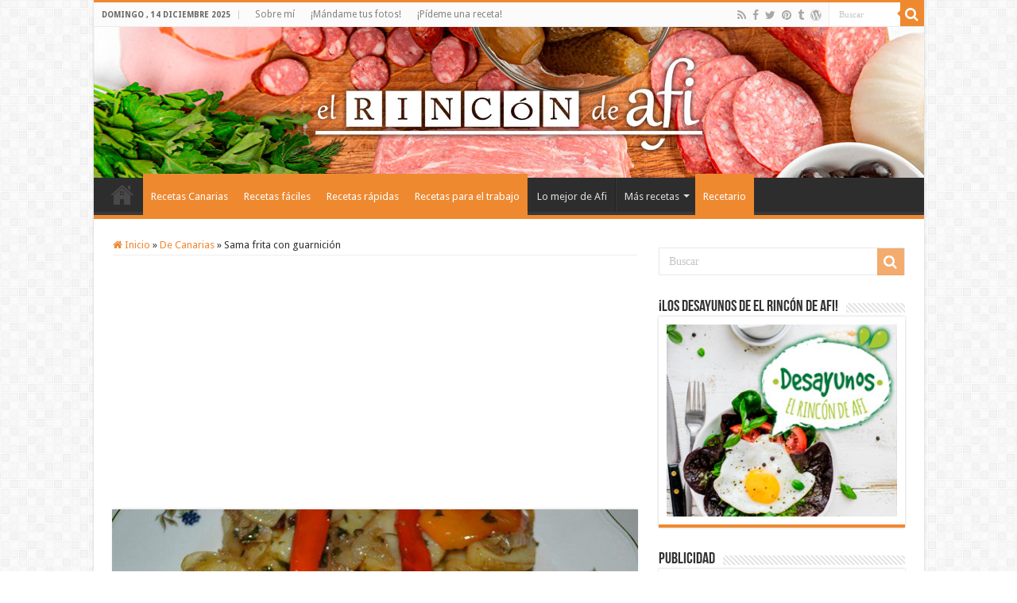

--- FILE ---
content_type: text/html; charset=UTF-8
request_url: https://elrincondeafi.es/pescados/sama-frita-con-guarnicion
body_size: 53966
content:
<!DOCTYPE html>
<html lang="es" prefix="og: http://ogp.me/ns#">
<head>
<meta charset="UTF-8" />
<link rel="profile" href="http://gmpg.org/xfn/11" />
<link rel="pingback" href="https://elrincondeafi.es/xmlrpc.php" />
<meta property="og:title" content="Sama frita con guarnición - El Rincón de Afi"/>
<meta property="og:type" content="article"/>
<meta property="og:description" content="Sama frita con guarnición Este es un pescado que se consigue en aguas canarias, pero de igual forma"/>
<meta property="og:url" content="https://elrincondeafi.es/pescados/sama-frita-con-guarnicion"/>
<meta property="og:site_name" content="El Rincón de Afi"/>
<meta property="og:image" content="https://elrincondeafi.es/wp-content/uploads/2013/05/sama-frita-con-guarnicion-01.jpg" />
<meta name='robots' content='index, follow, max-image-preview:large, max-snippet:-1, max-video-preview:-1' />

            <script data-no-defer="1" data-ezscrex="false" data-cfasync="false" data-pagespeed-no-defer data-cookieconsent="ignore">
                var ctPublicFunctions = {"_ajax_nonce":"8421cf3604","_rest_nonce":"22ac3632a4","_ajax_url":"\/wp-admin\/admin-ajax.php","_rest_url":"https:\/\/elrincondeafi.es\/wp-json\/","data__cookies_type":"none","data__ajax_type":"admin_ajax","data__bot_detector_enabled":0,"data__frontend_data_log_enabled":1,"cookiePrefix":"","wprocket_detected":false,"host_url":"elrincondeafi.es","text__ee_click_to_select":"Click to select the whole data","text__ee_original_email":"The complete one is","text__ee_got_it":"Got it","text__ee_blocked":"Bloqueado","text__ee_cannot_connect":"Cannot connect","text__ee_cannot_decode":"Can not decode email. Unknown reason","text__ee_email_decoder":"CleanTalk email decoder","text__ee_wait_for_decoding":"The magic is on the way!","text__ee_decoding_process":"Please wait a few seconds while we decode the contact data."}
            </script>
        
            <script data-no-defer="1" data-ezscrex="false" data-cfasync="false" data-pagespeed-no-defer data-cookieconsent="ignore">
                var ctPublic = {"_ajax_nonce":"8421cf3604","settings__forms__check_internal":"0","settings__forms__check_external":"0","settings__forms__force_protection":0,"settings__forms__search_test":"1","settings__forms__wc_add_to_cart":"0","settings__data__bot_detector_enabled":0,"settings__sfw__anti_crawler":0,"blog_home":"https:\/\/elrincondeafi.es\/","pixel__setting":"3","pixel__enabled":false,"pixel__url":"https:\/\/moderate4-v4.cleantalk.org\/pixel\/4141c99dfc0dea81f61886ba9e17feb2.gif","data__email_check_before_post":"1","data__email_check_exist_post":0,"data__cookies_type":"none","data__key_is_ok":true,"data__visible_fields_required":true,"wl_brandname":"Anti-Spam by CleanTalk","wl_brandname_short":"CleanTalk","ct_checkjs_key":1159958161,"emailEncoderPassKey":"9aeb7ca24434f7ba07fde9cf43524cfb","bot_detector_forms_excluded":"W10=","advancedCacheExists":false,"varnishCacheExists":false,"wc_ajax_add_to_cart":false}
            </script>
        
	<!-- This site is optimized with the Yoast SEO plugin v26.5 - https://yoast.com/wordpress/plugins/seo/ -->
	<title>Sama frita con guarnición</title>
	<meta name="description" content="Lee una receta detallada y sencilla, con muchas fotografías del paso a paso, para preparar sama frita con guarnición de manera rápida, fácil y rica." />
	<link rel="canonical" href="https://elrincondeafi.es/pescados/sama-frita-con-guarnicion" />
	<meta property="og:locale" content="es_ES" />
	<meta property="og:type" content="recipe" />
	<meta property="og:title" content="Sama frita con guarnición" />
	<meta property="og:description" content="Lee una receta detallada y sencilla, con muchas fotografías del paso a paso, para preparar sama frita con guarnición de manera rápida, fácil y rica." />
	<meta property="og:url" content="https://elrincondeafi.es/pescados/sama-frita-con-guarnicion" />
	<meta property="og:site_name" content="El Rincón de Afi" />
	<meta property="article:publisher" content="https://www.facebook.com/elrincondeafi" />
	<meta property="article:author" content="https://www.facebook.com/elrincondeafi" />
	<meta property="article:published_time" content="2013-05-15T06:48:10+00:00" />
	<meta property="article:modified_time" content="2021-08-24T06:52:46+00:00" />
	<meta property="og:image" content="https://elrincondeafi.es/wp-content/uploads/2013/05/sama-frita-con-guarnicion-01.jpg" />
	<meta property="og:image:width" content="900" />
	<meta property="og:image:height" content="600" />
	<meta property="og:image:type" content="image/jpeg" />
	<meta name="author" content="Fefi" />
	<meta name="twitter:card" content="summary_large_image" />
	<meta name="twitter:creator" content="@elrincondeafi" />
	<meta name="twitter:site" content="@elrincondeafi" />
	<meta name="twitter:label1" content="Escrito por" />
	<meta name="twitter:data1" content="Fefi" />
	<meta name="twitter:label2" content="Tiempo de lectura" />
	<meta name="twitter:data2" content="1 minuto" />
	<script type="application/ld+json" class="yoast-schema-graph">{"@context":"https://schema.org","@graph":[{"@type":"Article","@id":"https://elrincondeafi.es/pescados/sama-frita-con-guarnicion#article","isPartOf":{"@id":"https://elrincondeafi.es/pescados/sama-frita-con-guarnicion"},"author":{"name":"Fefi","@id":"https://elrincondeafi.es/#/schema/person/e668ff48f67faa1840986cf1b39712c6"},"headline":"Sama frita con guarnición","datePublished":"2013-05-15T06:48:10+00:00","dateModified":"2021-08-24T06:52:46+00:00","wordCount":242,"commentCount":0,"publisher":{"@id":"https://elrincondeafi.es/#organization"},"image":{"@id":"https://elrincondeafi.es/pescados/sama-frita-con-guarnicion#primaryimage"},"thumbnailUrl":"https://elrincondeafi.es/wp-content/uploads/2013/05/sama-frita-con-guarnicion-01.jpg","keywords":["aceite de oliva","ajo","cebolla","laurel","papas","perejil","pimienta","pimiento rojo","sal","sama","segundo plato","tomillo"],"articleSection":["De Canarias","De España","Pescados","Recetas fáciles","Recetas para el trabajo","Recetas rápidas"],"inLanguage":"es","potentialAction":[{"@type":"CommentAction","name":"Comment","target":["https://elrincondeafi.es/pescados/sama-frita-con-guarnicion#respond"]}]},{"@type":"WebPage","@id":"https://elrincondeafi.es/pescados/sama-frita-con-guarnicion","url":"https://elrincondeafi.es/pescados/sama-frita-con-guarnicion","name":"Sama frita con guarnición","isPartOf":{"@id":"https://elrincondeafi.es/#website"},"primaryImageOfPage":{"@id":"https://elrincondeafi.es/pescados/sama-frita-con-guarnicion#primaryimage"},"image":{"@id":"https://elrincondeafi.es/pescados/sama-frita-con-guarnicion#primaryimage"},"thumbnailUrl":"https://elrincondeafi.es/wp-content/uploads/2013/05/sama-frita-con-guarnicion-01.jpg","datePublished":"2013-05-15T06:48:10+00:00","dateModified":"2021-08-24T06:52:46+00:00","description":"Lee una receta detallada y sencilla, con muchas fotografías del paso a paso, para preparar sama frita con guarnición de manera rápida, fácil y rica.","breadcrumb":{"@id":"https://elrincondeafi.es/pescados/sama-frita-con-guarnicion#breadcrumb"},"inLanguage":"es","potentialAction":[{"@type":"ReadAction","target":["https://elrincondeafi.es/pescados/sama-frita-con-guarnicion"]}]},{"@type":"ImageObject","inLanguage":"es","@id":"https://elrincondeafi.es/pescados/sama-frita-con-guarnicion#primaryimage","url":"https://elrincondeafi.es/wp-content/uploads/2013/05/sama-frita-con-guarnicion-01.jpg","contentUrl":"https://elrincondeafi.es/wp-content/uploads/2013/05/sama-frita-con-guarnicion-01.jpg","width":900,"height":600,"caption":"Sama frita con guarnición"},{"@type":"BreadcrumbList","@id":"https://elrincondeafi.es/pescados/sama-frita-con-guarnicion#breadcrumb","itemListElement":[{"@type":"ListItem","position":1,"name":"Portada","item":"https://elrincondeafi.es/"},{"@type":"ListItem","position":2,"name":"Sama frita con guarnición"}]},{"@type":"WebSite","@id":"https://elrincondeafi.es/#website","url":"https://elrincondeafi.es/","name":"El Rincón de Afi","description":"Recetario personal de Afi donde podrás encontrar recetas diversas, fáciles, ricas, canarias y, sobre todo, para todos los bolsillos. ¡Y con muchas fotos del paso a paso!","publisher":{"@id":"https://elrincondeafi.es/#organization"},"potentialAction":[{"@type":"SearchAction","target":{"@type":"EntryPoint","urlTemplate":"https://elrincondeafi.es/?s={search_term_string}"},"query-input":{"@type":"PropertyValueSpecification","valueRequired":true,"valueName":"search_term_string"}}],"inLanguage":"es"},{"@type":"Organization","@id":"https://elrincondeafi.es/#organization","name":"El Rincón de Afi","url":"https://elrincondeafi.es/","logo":{"@type":"ImageObject","inLanguage":"es","@id":"https://elrincondeafi.es/#/schema/logo/image/","url":"https://elrincondeafi.es/wp-content/uploads/2015/04/logotipo-afi-wordpress.jpg","contentUrl":"https://elrincondeafi.es/wp-content/uploads/2015/04/logotipo-afi-wordpress.jpg","width":280,"height":280,"caption":"El Rincón de Afi"},"image":{"@id":"https://elrincondeafi.es/#/schema/logo/image/"},"sameAs":["https://www.facebook.com/elrincondeafi","https://x.com/elrincondeafi","https://www.pinterest.com/elrincondeafi"]},{"@type":"Person","@id":"https://elrincondeafi.es/#/schema/person/e668ff48f67faa1840986cf1b39712c6","name":"Fefi","image":{"@type":"ImageObject","inLanguage":"es","@id":"https://elrincondeafi.es/#/schema/person/image/","url":"https://elrincondeafi.es/wp-content/uploads/2021/05/avatar-afi-150x150.jpg","contentUrl":"https://elrincondeafi.es/wp-content/uploads/2021/05/avatar-afi-150x150.jpg","caption":"Fefi"},"description":"Nací en pleno barrio de La Isleta, en Las Palmas de Gran Canaria. Aprendí a desenvolverme en la cocina gracias a mi madre y, en especial, a mi abuela, de la que aprendí trucos y recetas. Con el tiempo he ido creando algunas nuevas y adaptando otras.","sameAs":["http://www.elrincondeafi.es","https://www.facebook.com/elrincondeafi","http://www.pinterest.com/elrincondeafi/","https://x.com/elrincondeafi","http://www.youtube.com/elrincondeafi"],"url":"https://elrincondeafi.es/author/fefi"},{"@type":"Recipe","name":"Sama frita con guarnición","author":{"@id":"https://elrincondeafi.es/#/schema/person/e668ff48f67faa1840986cf1b39712c6"},"description":"Este es un pescado que se consigue en aguas canarias, pero de igual forma puedes hacerlo con cualquier otro similar a este, como puede ser la urta, el pargo, el dentón, etc. Es un pescado muy sabroso tanto para frito como para hacerlo al horno o a la sal o en caldo de pescado.","datePublished":"2013-05-15T06:48:10+00:00","image":["https://elrincondeafi.es/wp-content/uploads/2013/05/sama-frita-con-guarnicion-01.jpg"],"recipeYield":["4","4 personas"],"prepTime":"PT10M","cookTime":"PT30M","totalTime":"PT40M","recipeIngredient":["1  sama (de 1,2 kg aproximadamente)","1  cebolla","3 dientes de ajo","1  pimiento rojo","2  papas (por persona)","1 hoja de laurel","tomillo","perejil","1 chorro de vinagre","sal","pimienta","aceite de oliva"],"recipeInstructions":[{"@type":"HowToStep","text":"En una sartén con aceite de oliva colocamos la sama cortada en rodajas y salpimentada...","name":"En una sartén con aceite de oliva colocamos la sama cortada en rodajas y salpimentada...","url":"https://elrincondeafi.es/pescados/sama-frita-con-guarnicion#wprm-recipe-26818-step-0-0","image":"https://elrincondeafi.es/wp-content/uploads/2013/05/sama-frita-con-guarnicion-02.jpg"},{"@type":"HowToStep","text":"... friéndola bien por ambos lados y reservándola.","name":"... friéndola bien por ambos lados y reservándola.","url":"https://elrincondeafi.es/pescados/sama-frita-con-guarnicion#wprm-recipe-26818-step-0-1","image":"https://elrincondeafi.es/wp-content/uploads/2013/05/sama-frita-con-guarnicion-03.jpg"},{"@type":"HowToStep","text":"Troceamos la cebolla en rodajas, los pimientos en tiras y los ajos en láminas...","name":"Troceamos la cebolla en rodajas, los pimientos en tiras y los ajos en láminas...","url":"https://elrincondeafi.es/pescados/sama-frita-con-guarnicion#wprm-recipe-26818-step-0-2","image":"https://elrincondeafi.es/wp-content/uploads/2013/05/sama-frita-con-guarnicion-04.jpg"},{"@type":"HowToStep","text":"... colocándolos en la sartén donde habíamos frito el pescado.","name":"... colocándolos en la sartén donde habíamos frito el pescado.","url":"https://elrincondeafi.es/pescados/sama-frita-con-guarnicion#wprm-recipe-26818-step-0-3","image":"https://elrincondeafi.es/wp-content/uploads/2013/05/sama-frita-con-guarnicion-05.jpg"},{"@type":"HowToStep","text":"Por otro lado iremos friendo unas papas cortadas en rodajas no muy finas. Una vez fritas las ponemos en un caldero plano.","name":"Por otro lado iremos friendo unas papas cortadas en rodajas no muy finas. Una vez fritas las ponemos en un caldero plano.","url":"https://elrincondeafi.es/pescados/sama-frita-con-guarnicion#wprm-recipe-26818-step-0-4","image":"https://elrincondeafi.es/wp-content/uploads/2013/05/sama-frita-con-guarnicion-06.jpg"},{"@type":"HowToStep","text":"Colocamos el pescado, que habíamos reservado, sobre la cama de papas.","name":"Colocamos el pescado, que habíamos reservado, sobre la cama de papas.","url":"https://elrincondeafi.es/pescados/sama-frita-con-guarnicion#wprm-recipe-26818-step-0-5","image":"https://elrincondeafi.es/wp-content/uploads/2013/05/sama-frita-con-guarnicion-07.jpg"},{"@type":"HowToStep","text":"Cuando termina de pochar la cebolla le añadimos la hoja de laurel, el tomillo, el perejil y el vinagre, aproximadamente un vasito pequeño.","name":"Cuando termina de pochar la cebolla le añadimos la hoja de laurel, el tomillo, el perejil y el vinagre, aproximadamente un vasito pequeño.","url":"https://elrincondeafi.es/pescados/sama-frita-con-guarnicion#wprm-recipe-26818-step-0-6","image":"https://elrincondeafi.es/wp-content/uploads/2013/05/sama-frita-con-guarnicion-08.jpg"},{"@type":"HowToStep","text":"Dejamos cocer toda esta fritura unos minutos y se la añadimos por encima de las papas y el pescado.","name":"Dejamos cocer toda esta fritura unos minutos y se la añadimos por encima de las papas y el pescado.","url":"https://elrincondeafi.es/pescados/sama-frita-con-guarnicion#wprm-recipe-26818-step-0-7","image":"https://elrincondeafi.es/wp-content/uploads/2013/05/sama-frita-con-guarnicion-09.jpg"},{"@type":"HowToStep","text":"Dejamos que hierva a fuego muy lento unos minutos más y listo para comer.","name":"Dejamos que hierva a fuego muy lento unos minutos más y listo para comer.","url":"https://elrincondeafi.es/pescados/sama-frita-con-guarnicion#wprm-recipe-26818-step-0-8","image":"https://elrincondeafi.es/wp-content/uploads/2013/05/sama-frita-con-guarnicion-10.jpg"}],"aggregateRating":{"@type":"AggregateRating","ratingValue":"5","ratingCount":"1"},"recipeCategory":["Segundo plato"],"recipeCuisine":["Cocina Mediterránea"],"@id":"https://elrincondeafi.es/pescados/sama-frita-con-guarnicion#recipe","isPartOf":{"@id":"https://elrincondeafi.es/pescados/sama-frita-con-guarnicion#article"},"mainEntityOfPage":"https://elrincondeafi.es/pescados/sama-frita-con-guarnicion"}]}</script>
	<!-- / Yoast SEO plugin. -->


<link rel='dns-prefetch' href='//www.googletagmanager.com' />
<link rel='dns-prefetch' href='//fonts.googleapis.com' />
<link rel='dns-prefetch' href='//fundingchoicesmessages.google.com' />
<link rel="alternate" type="application/rss+xml" title="El Rincón de Afi &raquo; Feed" href="https://elrincondeafi.es/feed" />
<link rel="alternate" type="application/rss+xml" title="El Rincón de Afi &raquo; Feed de los comentarios" href="https://elrincondeafi.es/comments/feed" />
<link rel="alternate" type="application/rss+xml" title="El Rincón de Afi &raquo; Comentario Sama frita con guarnición del feed" href="https://elrincondeafi.es/pescados/sama-frita-con-guarnicion/feed" />
<link rel="alternate" title="oEmbed (JSON)" type="application/json+oembed" href="https://elrincondeafi.es/wp-json/oembed/1.0/embed?url=https%3A%2F%2Felrincondeafi.es%2Fpescados%2Fsama-frita-con-guarnicion" />
<link rel="alternate" title="oEmbed (XML)" type="text/xml+oembed" href="https://elrincondeafi.es/wp-json/oembed/1.0/embed?url=https%3A%2F%2Felrincondeafi.es%2Fpescados%2Fsama-frita-con-guarnicion&#038;format=xml" />
<script>(()=>{"use strict";const e=[400,500,600,700,800,900],t=e=>`wprm-min-${e}`,n=e=>`wprm-max-${e}`,s=new Set,o="ResizeObserver"in window,r=o?new ResizeObserver((e=>{for(const t of e)c(t.target)})):null,i=.5/(window.devicePixelRatio||1);function c(s){const o=s.getBoundingClientRect().width||0;for(let r=0;r<e.length;r++){const c=e[r],a=o<=c+i;o>c+i?s.classList.add(t(c)):s.classList.remove(t(c)),a?s.classList.add(n(c)):s.classList.remove(n(c))}}function a(e){s.has(e)||(s.add(e),r&&r.observe(e),c(e))}!function(e=document){e.querySelectorAll(".wprm-recipe").forEach(a)}();if(new MutationObserver((e=>{for(const t of e)for(const e of t.addedNodes)e instanceof Element&&(e.matches?.(".wprm-recipe")&&a(e),e.querySelectorAll?.(".wprm-recipe").forEach(a))})).observe(document.documentElement,{childList:!0,subtree:!0}),!o){let e=0;addEventListener("resize",(()=>{e&&cancelAnimationFrame(e),e=requestAnimationFrame((()=>s.forEach(c)))}),{passive:!0})}})();</script><style id='wp-img-auto-sizes-contain-inline-css' type='text/css'>
img:is([sizes=auto i],[sizes^="auto," i]){contain-intrinsic-size:3000px 1500px}
/*# sourceURL=wp-img-auto-sizes-contain-inline-css */
</style>
<style id='wp-emoji-styles-inline-css' type='text/css'>

	img.wp-smiley, img.emoji {
		display: inline !important;
		border: none !important;
		box-shadow: none !important;
		height: 1em !important;
		width: 1em !important;
		margin: 0 0.07em !important;
		vertical-align: -0.1em !important;
		background: none !important;
		padding: 0 !important;
	}
/*# sourceURL=wp-emoji-styles-inline-css */
</style>
<style id='wp-block-library-inline-css' type='text/css'>
:root{--wp-block-synced-color:#7a00df;--wp-block-synced-color--rgb:122,0,223;--wp-bound-block-color:var(--wp-block-synced-color);--wp-editor-canvas-background:#ddd;--wp-admin-theme-color:#007cba;--wp-admin-theme-color--rgb:0,124,186;--wp-admin-theme-color-darker-10:#006ba1;--wp-admin-theme-color-darker-10--rgb:0,107,160.5;--wp-admin-theme-color-darker-20:#005a87;--wp-admin-theme-color-darker-20--rgb:0,90,135;--wp-admin-border-width-focus:2px}@media (min-resolution:192dpi){:root{--wp-admin-border-width-focus:1.5px}}.wp-element-button{cursor:pointer}:root .has-very-light-gray-background-color{background-color:#eee}:root .has-very-dark-gray-background-color{background-color:#313131}:root .has-very-light-gray-color{color:#eee}:root .has-very-dark-gray-color{color:#313131}:root .has-vivid-green-cyan-to-vivid-cyan-blue-gradient-background{background:linear-gradient(135deg,#00d084,#0693e3)}:root .has-purple-crush-gradient-background{background:linear-gradient(135deg,#34e2e4,#4721fb 50%,#ab1dfe)}:root .has-hazy-dawn-gradient-background{background:linear-gradient(135deg,#faaca8,#dad0ec)}:root .has-subdued-olive-gradient-background{background:linear-gradient(135deg,#fafae1,#67a671)}:root .has-atomic-cream-gradient-background{background:linear-gradient(135deg,#fdd79a,#004a59)}:root .has-nightshade-gradient-background{background:linear-gradient(135deg,#330968,#31cdcf)}:root .has-midnight-gradient-background{background:linear-gradient(135deg,#020381,#2874fc)}:root{--wp--preset--font-size--normal:16px;--wp--preset--font-size--huge:42px}.has-regular-font-size{font-size:1em}.has-larger-font-size{font-size:2.625em}.has-normal-font-size{font-size:var(--wp--preset--font-size--normal)}.has-huge-font-size{font-size:var(--wp--preset--font-size--huge)}.has-text-align-center{text-align:center}.has-text-align-left{text-align:left}.has-text-align-right{text-align:right}.has-fit-text{white-space:nowrap!important}#end-resizable-editor-section{display:none}.aligncenter{clear:both}.items-justified-left{justify-content:flex-start}.items-justified-center{justify-content:center}.items-justified-right{justify-content:flex-end}.items-justified-space-between{justify-content:space-between}.screen-reader-text{border:0;clip-path:inset(50%);height:1px;margin:-1px;overflow:hidden;padding:0;position:absolute;width:1px;word-wrap:normal!important}.screen-reader-text:focus{background-color:#ddd;clip-path:none;color:#444;display:block;font-size:1em;height:auto;left:5px;line-height:normal;padding:15px 23px 14px;text-decoration:none;top:5px;width:auto;z-index:100000}html :where(.has-border-color){border-style:solid}html :where([style*=border-top-color]){border-top-style:solid}html :where([style*=border-right-color]){border-right-style:solid}html :where([style*=border-bottom-color]){border-bottom-style:solid}html :where([style*=border-left-color]){border-left-style:solid}html :where([style*=border-width]){border-style:solid}html :where([style*=border-top-width]){border-top-style:solid}html :where([style*=border-right-width]){border-right-style:solid}html :where([style*=border-bottom-width]){border-bottom-style:solid}html :where([style*=border-left-width]){border-left-style:solid}html :where(img[class*=wp-image-]){height:auto;max-width:100%}:where(figure){margin:0 0 1em}html :where(.is-position-sticky){--wp-admin--admin-bar--position-offset:var(--wp-admin--admin-bar--height,0px)}@media screen and (max-width:600px){html :where(.is-position-sticky){--wp-admin--admin-bar--position-offset:0px}}

/*# sourceURL=wp-block-library-inline-css */
</style><style id='global-styles-inline-css' type='text/css'>
:root{--wp--preset--aspect-ratio--square: 1;--wp--preset--aspect-ratio--4-3: 4/3;--wp--preset--aspect-ratio--3-4: 3/4;--wp--preset--aspect-ratio--3-2: 3/2;--wp--preset--aspect-ratio--2-3: 2/3;--wp--preset--aspect-ratio--16-9: 16/9;--wp--preset--aspect-ratio--9-16: 9/16;--wp--preset--color--black: #000000;--wp--preset--color--cyan-bluish-gray: #abb8c3;--wp--preset--color--white: #ffffff;--wp--preset--color--pale-pink: #f78da7;--wp--preset--color--vivid-red: #cf2e2e;--wp--preset--color--luminous-vivid-orange: #ff6900;--wp--preset--color--luminous-vivid-amber: #fcb900;--wp--preset--color--light-green-cyan: #7bdcb5;--wp--preset--color--vivid-green-cyan: #00d084;--wp--preset--color--pale-cyan-blue: #8ed1fc;--wp--preset--color--vivid-cyan-blue: #0693e3;--wp--preset--color--vivid-purple: #9b51e0;--wp--preset--gradient--vivid-cyan-blue-to-vivid-purple: linear-gradient(135deg,rgb(6,147,227) 0%,rgb(155,81,224) 100%);--wp--preset--gradient--light-green-cyan-to-vivid-green-cyan: linear-gradient(135deg,rgb(122,220,180) 0%,rgb(0,208,130) 100%);--wp--preset--gradient--luminous-vivid-amber-to-luminous-vivid-orange: linear-gradient(135deg,rgb(252,185,0) 0%,rgb(255,105,0) 100%);--wp--preset--gradient--luminous-vivid-orange-to-vivid-red: linear-gradient(135deg,rgb(255,105,0) 0%,rgb(207,46,46) 100%);--wp--preset--gradient--very-light-gray-to-cyan-bluish-gray: linear-gradient(135deg,rgb(238,238,238) 0%,rgb(169,184,195) 100%);--wp--preset--gradient--cool-to-warm-spectrum: linear-gradient(135deg,rgb(74,234,220) 0%,rgb(151,120,209) 20%,rgb(207,42,186) 40%,rgb(238,44,130) 60%,rgb(251,105,98) 80%,rgb(254,248,76) 100%);--wp--preset--gradient--blush-light-purple: linear-gradient(135deg,rgb(255,206,236) 0%,rgb(152,150,240) 100%);--wp--preset--gradient--blush-bordeaux: linear-gradient(135deg,rgb(254,205,165) 0%,rgb(254,45,45) 50%,rgb(107,0,62) 100%);--wp--preset--gradient--luminous-dusk: linear-gradient(135deg,rgb(255,203,112) 0%,rgb(199,81,192) 50%,rgb(65,88,208) 100%);--wp--preset--gradient--pale-ocean: linear-gradient(135deg,rgb(255,245,203) 0%,rgb(182,227,212) 50%,rgb(51,167,181) 100%);--wp--preset--gradient--electric-grass: linear-gradient(135deg,rgb(202,248,128) 0%,rgb(113,206,126) 100%);--wp--preset--gradient--midnight: linear-gradient(135deg,rgb(2,3,129) 0%,rgb(40,116,252) 100%);--wp--preset--font-size--small: 13px;--wp--preset--font-size--medium: 20px;--wp--preset--font-size--large: 36px;--wp--preset--font-size--x-large: 42px;--wp--preset--spacing--20: 0.44rem;--wp--preset--spacing--30: 0.67rem;--wp--preset--spacing--40: 1rem;--wp--preset--spacing--50: 1.5rem;--wp--preset--spacing--60: 2.25rem;--wp--preset--spacing--70: 3.38rem;--wp--preset--spacing--80: 5.06rem;--wp--preset--shadow--natural: 6px 6px 9px rgba(0, 0, 0, 0.2);--wp--preset--shadow--deep: 12px 12px 50px rgba(0, 0, 0, 0.4);--wp--preset--shadow--sharp: 6px 6px 0px rgba(0, 0, 0, 0.2);--wp--preset--shadow--outlined: 6px 6px 0px -3px rgb(255, 255, 255), 6px 6px rgb(0, 0, 0);--wp--preset--shadow--crisp: 6px 6px 0px rgb(0, 0, 0);}:where(.is-layout-flex){gap: 0.5em;}:where(.is-layout-grid){gap: 0.5em;}body .is-layout-flex{display: flex;}.is-layout-flex{flex-wrap: wrap;align-items: center;}.is-layout-flex > :is(*, div){margin: 0;}body .is-layout-grid{display: grid;}.is-layout-grid > :is(*, div){margin: 0;}:where(.wp-block-columns.is-layout-flex){gap: 2em;}:where(.wp-block-columns.is-layout-grid){gap: 2em;}:where(.wp-block-post-template.is-layout-flex){gap: 1.25em;}:where(.wp-block-post-template.is-layout-grid){gap: 1.25em;}.has-black-color{color: var(--wp--preset--color--black) !important;}.has-cyan-bluish-gray-color{color: var(--wp--preset--color--cyan-bluish-gray) !important;}.has-white-color{color: var(--wp--preset--color--white) !important;}.has-pale-pink-color{color: var(--wp--preset--color--pale-pink) !important;}.has-vivid-red-color{color: var(--wp--preset--color--vivid-red) !important;}.has-luminous-vivid-orange-color{color: var(--wp--preset--color--luminous-vivid-orange) !important;}.has-luminous-vivid-amber-color{color: var(--wp--preset--color--luminous-vivid-amber) !important;}.has-light-green-cyan-color{color: var(--wp--preset--color--light-green-cyan) !important;}.has-vivid-green-cyan-color{color: var(--wp--preset--color--vivid-green-cyan) !important;}.has-pale-cyan-blue-color{color: var(--wp--preset--color--pale-cyan-blue) !important;}.has-vivid-cyan-blue-color{color: var(--wp--preset--color--vivid-cyan-blue) !important;}.has-vivid-purple-color{color: var(--wp--preset--color--vivid-purple) !important;}.has-black-background-color{background-color: var(--wp--preset--color--black) !important;}.has-cyan-bluish-gray-background-color{background-color: var(--wp--preset--color--cyan-bluish-gray) !important;}.has-white-background-color{background-color: var(--wp--preset--color--white) !important;}.has-pale-pink-background-color{background-color: var(--wp--preset--color--pale-pink) !important;}.has-vivid-red-background-color{background-color: var(--wp--preset--color--vivid-red) !important;}.has-luminous-vivid-orange-background-color{background-color: var(--wp--preset--color--luminous-vivid-orange) !important;}.has-luminous-vivid-amber-background-color{background-color: var(--wp--preset--color--luminous-vivid-amber) !important;}.has-light-green-cyan-background-color{background-color: var(--wp--preset--color--light-green-cyan) !important;}.has-vivid-green-cyan-background-color{background-color: var(--wp--preset--color--vivid-green-cyan) !important;}.has-pale-cyan-blue-background-color{background-color: var(--wp--preset--color--pale-cyan-blue) !important;}.has-vivid-cyan-blue-background-color{background-color: var(--wp--preset--color--vivid-cyan-blue) !important;}.has-vivid-purple-background-color{background-color: var(--wp--preset--color--vivid-purple) !important;}.has-black-border-color{border-color: var(--wp--preset--color--black) !important;}.has-cyan-bluish-gray-border-color{border-color: var(--wp--preset--color--cyan-bluish-gray) !important;}.has-white-border-color{border-color: var(--wp--preset--color--white) !important;}.has-pale-pink-border-color{border-color: var(--wp--preset--color--pale-pink) !important;}.has-vivid-red-border-color{border-color: var(--wp--preset--color--vivid-red) !important;}.has-luminous-vivid-orange-border-color{border-color: var(--wp--preset--color--luminous-vivid-orange) !important;}.has-luminous-vivid-amber-border-color{border-color: var(--wp--preset--color--luminous-vivid-amber) !important;}.has-light-green-cyan-border-color{border-color: var(--wp--preset--color--light-green-cyan) !important;}.has-vivid-green-cyan-border-color{border-color: var(--wp--preset--color--vivid-green-cyan) !important;}.has-pale-cyan-blue-border-color{border-color: var(--wp--preset--color--pale-cyan-blue) !important;}.has-vivid-cyan-blue-border-color{border-color: var(--wp--preset--color--vivid-cyan-blue) !important;}.has-vivid-purple-border-color{border-color: var(--wp--preset--color--vivid-purple) !important;}.has-vivid-cyan-blue-to-vivid-purple-gradient-background{background: var(--wp--preset--gradient--vivid-cyan-blue-to-vivid-purple) !important;}.has-light-green-cyan-to-vivid-green-cyan-gradient-background{background: var(--wp--preset--gradient--light-green-cyan-to-vivid-green-cyan) !important;}.has-luminous-vivid-amber-to-luminous-vivid-orange-gradient-background{background: var(--wp--preset--gradient--luminous-vivid-amber-to-luminous-vivid-orange) !important;}.has-luminous-vivid-orange-to-vivid-red-gradient-background{background: var(--wp--preset--gradient--luminous-vivid-orange-to-vivid-red) !important;}.has-very-light-gray-to-cyan-bluish-gray-gradient-background{background: var(--wp--preset--gradient--very-light-gray-to-cyan-bluish-gray) !important;}.has-cool-to-warm-spectrum-gradient-background{background: var(--wp--preset--gradient--cool-to-warm-spectrum) !important;}.has-blush-light-purple-gradient-background{background: var(--wp--preset--gradient--blush-light-purple) !important;}.has-blush-bordeaux-gradient-background{background: var(--wp--preset--gradient--blush-bordeaux) !important;}.has-luminous-dusk-gradient-background{background: var(--wp--preset--gradient--luminous-dusk) !important;}.has-pale-ocean-gradient-background{background: var(--wp--preset--gradient--pale-ocean) !important;}.has-electric-grass-gradient-background{background: var(--wp--preset--gradient--electric-grass) !important;}.has-midnight-gradient-background{background: var(--wp--preset--gradient--midnight) !important;}.has-small-font-size{font-size: var(--wp--preset--font-size--small) !important;}.has-medium-font-size{font-size: var(--wp--preset--font-size--medium) !important;}.has-large-font-size{font-size: var(--wp--preset--font-size--large) !important;}.has-x-large-font-size{font-size: var(--wp--preset--font-size--x-large) !important;}
/*# sourceURL=global-styles-inline-css */
</style>

<style id='classic-theme-styles-inline-css' type='text/css'>
/*! This file is auto-generated */
.wp-block-button__link{color:#fff;background-color:#32373c;border-radius:9999px;box-shadow:none;text-decoration:none;padding:calc(.667em + 2px) calc(1.333em + 2px);font-size:1.125em}.wp-block-file__button{background:#32373c;color:#fff;text-decoration:none}
/*# sourceURL=/wp-includes/css/classic-themes.min.css */
</style>
<link rel='stylesheet' id='wprm-public-css' href='https://elrincondeafi.es/wp-content/plugins/wp-recipe-maker/dist/public-modern.css' type='text/css' media='all' />
<link rel='stylesheet' id='wprmp-public-css' href='https://elrincondeafi.es/wp-content/plugins/wp-recipe-maker-premium/dist/public-premium.css' type='text/css' media='all' />
<link rel='stylesheet' id='cleantalk-public-css-css' href='https://elrincondeafi.es/wp-content/plugins/cleantalk-spam-protect/css/cleantalk-public.min.css' type='text/css' media='all' />
<link rel='stylesheet' id='cleantalk-email-decoder-css-css' href='https://elrincondeafi.es/wp-content/plugins/cleantalk-spam-protect/css/cleantalk-email-decoder.min.css' type='text/css' media='all' />
<link rel='stylesheet' id='contact-form-7-css' href='https://elrincondeafi.es/wp-content/plugins/contact-form-7/includes/css/styles.css' type='text/css' media='all' />
<style id='dominant-color-styles-inline-css' type='text/css'>
img[data-dominant-color]:not(.has-transparency) { background-color: var(--dominant-color); }
/*# sourceURL=dominant-color-styles-inline-css */
</style>
<link rel='stylesheet' id='taqyeem-buttons-style-css' href='https://elrincondeafi.es/wp-content/plugins/taqyeem-buttons/assets/style.css' type='text/css' media='all' />
<link rel='stylesheet' id='taqyeem-style-css' href='https://elrincondeafi.es/wp-content/plugins/taqyeem/style.css' type='text/css' media='all' />
<link rel='stylesheet' id='ppress-frontend-css' href='https://elrincondeafi.es/wp-content/plugins/wp-user-avatar/assets/css/frontend.min.css' type='text/css' media='all' />
<link rel='stylesheet' id='ppress-flatpickr-css' href='https://elrincondeafi.es/wp-content/plugins/wp-user-avatar/assets/flatpickr/flatpickr.min.css' type='text/css' media='all' />
<link rel='stylesheet' id='ppress-select2-css' href='https://elrincondeafi.es/wp-content/plugins/wp-user-avatar/assets/select2/select2.min.css' type='text/css' media='all' />
<link rel='stylesheet' id='mc4wp-form-themes-css' href='https://elrincondeafi.es/wp-content/plugins/mailchimp-for-wp/assets/css/form-themes.css' type='text/css' media='all' />
<link rel='stylesheet' id='tie-style-css' href='https://elrincondeafi.es/wp-content/themes/sahifa_v5/style.css' type='text/css' media='all' />
<link rel='stylesheet' id='tie-ilightbox-skin-css' href='https://elrincondeafi.es/wp-content/themes/sahifa_v5/css/ilightbox/dark-skin/skin.css' type='text/css' media='all' />
<link rel='stylesheet' id='Droid+Sans-css' href='https://fonts.googleapis.com/css?family=Droid+Sans%3Aregular%2C700' type='text/css' media='all' />
<script type="text/javascript" src="https://elrincondeafi.es/wp-content/plugins/cleantalk-spam-protect/js/apbct-public-bundle_gathering.min.js" id="apbct-public-bundle_gathering.min-js-js"></script>
<script type="text/javascript" src="https://elrincondeafi.es/wp-includes/js/jquery/jquery.min.js" id="jquery-core-js"></script>
<script type="text/javascript" src="https://elrincondeafi.es/wp-includes/js/jquery/jquery-migrate.min.js" id="jquery-migrate-js"></script>
<script type="text/javascript" src="https://elrincondeafi.es/wp-content/plugins/taqyeem/js/tie.js" id="taqyeem-main-js"></script>
<script type="text/javascript" src="https://elrincondeafi.es/wp-content/plugins/wp-user-avatar/assets/flatpickr/flatpickr.min.js" id="ppress-flatpickr-js"></script>
<script type="text/javascript" src="https://elrincondeafi.es/wp-content/plugins/wp-user-avatar/assets/select2/select2.min.js" id="ppress-select2-js"></script>

<!-- Fragmento de código de la etiqueta de Google (gtag.js) añadida por Site Kit -->
<!-- Fragmento de código de Google Analytics añadido por Site Kit -->
<script type="text/javascript" src="https://www.googletagmanager.com/gtag/js?id=GT-PH3F6NH" id="google_gtagjs-js" async></script>
<script type="text/javascript" id="google_gtagjs-js-after">
/* <![CDATA[ */
window.dataLayer = window.dataLayer || [];function gtag(){dataLayer.push(arguments);}
gtag("set","linker",{"domains":["elrincondeafi.es"]});
gtag("js", new Date());
gtag("set", "developer_id.dZTNiMT", true);
gtag("config", "GT-PH3F6NH");
//# sourceURL=google_gtagjs-js-after
/* ]]> */
</script>
<link rel="https://api.w.org/" href="https://elrincondeafi.es/wp-json/" /><link rel="alternate" title="JSON" type="application/json" href="https://elrincondeafi.es/wp-json/wp/v2/posts/5266" /><link rel="EditURI" type="application/rsd+xml" title="RSD" href="https://elrincondeafi.es/xmlrpc.php?rsd" />
<meta name="generator" content="WordPress 6.9" />
<link rel='shortlink' href='https://elrincondeafi.es/?p=5266' />
<meta name="generator" content="dominant-color-images 1.2.0">
<meta name="generator" content="Site Kit by Google 1.167.0" /><meta name="generator" content="performance-lab 4.0.0; plugins: dominant-color-images">
<script type='text/javascript'>
/* <![CDATA[ */
var taqyeem = {"ajaxurl":"https://elrincondeafi.es/wp-admin/admin-ajax.php" , "your_rating":"Your Rating:"};
/* ]]> */
</script>

<style type="text/css" media="screen">

</style>
<style type="text/css"> .tippy-box[data-theme~="wprm"] { background-color: #333333; color: #FFFFFF; } .tippy-box[data-theme~="wprm"][data-placement^="top"] > .tippy-arrow::before { border-top-color: #333333; } .tippy-box[data-theme~="wprm"][data-placement^="bottom"] > .tippy-arrow::before { border-bottom-color: #333333; } .tippy-box[data-theme~="wprm"][data-placement^="left"] > .tippy-arrow::before { border-left-color: #333333; } .tippy-box[data-theme~="wprm"][data-placement^="right"] > .tippy-arrow::before { border-right-color: #333333; } .tippy-box[data-theme~="wprm"] a { color: #FFFFFF; } .wprm-comment-rating svg { width: 18px !important; height: 18px !important; } img.wprm-comment-rating { width: 90px !important; height: 18px !important; } body { --comment-rating-star-color: #343434; } body { --wprm-popup-font-size: 16px; } body { --wprm-popup-background: #ffffff; } body { --wprm-popup-title: #000000; } body { --wprm-popup-content: #444444; } body { --wprm-popup-button-background: #444444; } body { --wprm-popup-button-text: #ffffff; } body { --wprm-popup-accent: #747B2D; }</style><style type="text/css">.wprm-glossary-term {color: #5A822B;text-decoration: underline;cursor: help;}</style><link rel="shortcut icon" href="https://elrincondeafi.es/wp-content/uploads/2014/01/favicon.ico" title="Favicon" />
<!--[if IE]>
<script type="text/javascript">jQuery(document).ready(function (){ jQuery(".menu-item").has("ul").children("a").attr("aria-haspopup", "true");});</script>
<![endif]-->
<!--[if lt IE 9]>
<script src="https://elrincondeafi.es/wp-content/themes/sahifa_v5/js/html5.js"></script>
<script src="https://elrincondeafi.es/wp-content/themes/sahifa_v5/js/selectivizr-min.js"></script>
<![endif]-->
<!--[if IE 9]>
<link rel="stylesheet" type="text/css" media="all" href="https://elrincondeafi.es/wp-content/themes/sahifa_v5/css/ie9.css" />
<![endif]-->
<!--[if IE 8]>
<link rel="stylesheet" type="text/css" media="all" href="https://elrincondeafi.es/wp-content/themes/sahifa_v5/css/ie8.css" />
<![endif]-->
<!--[if IE 7]>
<link rel="stylesheet" type="text/css" media="all" href="https://elrincondeafi.es/wp-content/themes/sahifa_v5/css/ie7.css" />
<![endif]-->


<meta name="viewport" content="width=device-width, initial-scale=1.0" />

<script>
  (function(i,s,o,g,r,a,m){i['GoogleAnalyticsObject']=r;i[r]=i[r]||function(){
  (i[r].q=i[r].q||[]).push(arguments)},i[r].l=1*new Date();a=s.createElement(o),
  m=s.getElementsByTagName(o)[0];a.async=1;a.src=g;m.parentNode.insertBefore(a,m)
  })(window,document,'script','//www.google-analytics.com/analytics.js','ga');

  ga('create', 'UA-24935590-1', 'auto');
  ga('require', 'displayfeatures');
  ga('send', 'pageview');

</script>

<!-- Google Adsense One Page adds -->
<script async src="//pagead2.googlesyndication.com/pagead/js/adsbygoogle.js"></script>
<script>
  (adsbygoogle = window.adsbygoogle || []).push({
    google_ad_client: "ca-pub-5487631019714207",
    enable_page_level_ads: true
  });
</script>

<style type="text/css" media="screen">

body{
	font-family: 'Droid Sans';
}

::-webkit-scrollbar {
	width: 8px;
	height:8px;
}

#main-nav,
.cat-box-content,
#sidebar .widget-container,
.post-listing,
#commentform {
	border-bottom-color: #EE8930;
}

.search-block .search-button,
#topcontrol,
#main-nav ul li.current-menu-item a,
#main-nav ul li.current-menu-item a:hover,
#main-nav ul li.current_page_parent a,
#main-nav ul li.current_page_parent a:hover,
#main-nav ul li.current-menu-parent a,
#main-nav ul li.current-menu-parent a:hover,
#main-nav ul li.current-page-ancestor a,
#main-nav ul li.current-page-ancestor a:hover,
.pagination span.current,
.share-post span.share-text,
.flex-control-paging li a.flex-active,
.ei-slider-thumbs li.ei-slider-element,
.review-percentage .review-item span span,
.review-final-score,
.button,
a.button,
a.more-link,
#main-content input[type="submit"],
.form-submit #submit,
#login-form .login-button,
.widget-feedburner .feedburner-subscribe,
input[type="submit"],
#buddypress button,
#buddypress a.button,
#buddypress input[type=submit],
#buddypress input[type=reset],
#buddypress ul.button-nav li a,
#buddypress div.generic-button a,
#buddypress .comment-reply-link,
#buddypress div.item-list-tabs ul li a span,
#buddypress div.item-list-tabs ul li.selected a,
#buddypress div.item-list-tabs ul li.current a,
#buddypress #members-directory-form div.item-list-tabs ul li.selected span,
#members-list-options a.selected,
#groups-list-options a.selected,
body.dark-skin #buddypress div.item-list-tabs ul li a span,
body.dark-skin #buddypress div.item-list-tabs ul li.selected a,
body.dark-skin #buddypress div.item-list-tabs ul li.current a,
body.dark-skin #members-list-options a.selected,
body.dark-skin #groups-list-options a.selected,
.search-block-large .search-button,
#featured-posts .flex-next:hover,
#featured-posts .flex-prev:hover,
a.tie-cart span.shooping-count,
.woocommerce span.onsale,
.woocommerce-page span.onsale ,
.woocommerce .widget_price_filter .ui-slider .ui-slider-handle,
.woocommerce-page .widget_price_filter .ui-slider .ui-slider-handle,
#check-also-close,
a.post-slideshow-next,
a.post-slideshow-prev,
.widget_price_filter .ui-slider .ui-slider-handle,
.quantity .minus:hover,
.quantity .plus:hover,
.mejs-container .mejs-controls .mejs-time-rail .mejs-time-current,
#reading-position-indicator  {
	background-color:#EE8930;
}

::-webkit-scrollbar-thumb{
	background-color:#EE8930 !important;
}

#theme-footer,
#theme-header,
.top-nav ul li.current-menu-item:before,
#main-nav .menu-sub-content ,
#main-nav ul ul,
#check-also-box {
	border-top-color: #EE8930;
}

.search-block:after {
	border-right-color:#EE8930;
}

body.rtl .search-block:after {
	border-left-color:#EE8930;
}

#main-nav ul > li.menu-item-has-children:hover > a:after,
#main-nav ul > li.mega-menu:hover > a:after {
	border-color:transparent transparent #EE8930;
}

.widget.timeline-posts li a:hover,
.widget.timeline-posts li a:hover span.tie-date {
	color: #EE8930;
}

.widget.timeline-posts li a:hover span.tie-date:before {
	background: #EE8930;
	border-color: #EE8930;
}

#order_review,
#order_review_heading {
	border-color: #EE8930;
}


body {
	background-image : url(https://elrincondeafi.es/wp-content/themes/sahifa_v5/images/patterns/body-bg7.png);
	background-position: top center;
}

a {
	color: #EE8930;
	text-decoration: none;
}
		
a:hover {
	color: #EE8930;
	text-decoration: underline;
}
		
.essb-fans-rss strong {
    color: #fff !important;
    font-size: 18px;
    font-weight: 700;
    line-height: 12px;
}
.essbfc-dark-color > strong {
    font-size: 2em;
    line-height: 1.55em;
    min-width: 80px;
    padding-top: 0;
    text-transform: uppercase;
}
.essbfc-love {
    display: none !important;
}
#slideshow66 .group_items {
    background: white !important;
}

#tabbed-widget .widget-top li {
  font-size: 11px !important;
}

.entry div.bawmrp ul {
	margin: 0 0 20px 0 !important;
}

.entry div.bawmrp ul li {
	border-right: none !important;
}

#slide-out-open span, #slide-out-open span:after, #slide-out-open span:before {
    background: white !important;
}

.grecaptcha-badge {
     visibility: hidden;
}</style>

		<script type="text/javascript">
			/* <![CDATA[ */
				var sf_position = '0';
				var sf_templates = "<a href=\"{search_url_escaped}\">Ver todos los resultados<\/a>";
				var sf_input = '.search-live';
				jQuery(document).ready(function(){
					jQuery(sf_input).ajaxyLiveSearch({"expand":false,"searchUrl":"https:\/\/elrincondeafi.es\/?s=%s","text":"Search","delay":500,"iwidth":180,"width":315,"ajaxUrl":"https:\/\/elrincondeafi.es\/wp-admin\/admin-ajax.php","rtl":0});
					jQuery(".live-search_ajaxy-selective-input").keyup(function() {
						var width = jQuery(this).val().length * 8;
						if(width < 50) {
							width = 50;
						}
						jQuery(this).width(width);
					});
					jQuery(".live-search_ajaxy-selective-search").click(function() {
						jQuery(this).find(".live-search_ajaxy-selective-input").focus();
					});
					jQuery(".live-search_ajaxy-selective-close").click(function() {
						jQuery(this).parent().remove();
					});
				});
			/* ]]> */
		</script>
		
<!-- Metaetiquetas de Google AdSense añadidas por Site Kit -->
<meta name="google-adsense-platform-account" content="ca-host-pub-2644536267352236">
<meta name="google-adsense-platform-domain" content="sitekit.withgoogle.com">
<!-- Acabar con las metaetiquetas de Google AdSense añadidas por Site Kit -->

<!-- Fragmento de código de recuperación de bloqueo de anuncios de Google AdSense añadido por Site Kit. -->
<script async src="https://fundingchoicesmessages.google.com/i/pub-5487631019714207?ers=1" nonce="H3obc9Xs6GBrRxZ7JZrQsQ"></script><script nonce="H3obc9Xs6GBrRxZ7JZrQsQ">(function() {function signalGooglefcPresent() {if (!window.frames['googlefcPresent']) {if (document.body) {const iframe = document.createElement('iframe'); iframe.style = 'width: 0; height: 0; border: none; z-index: -1000; left: -1000px; top: -1000px;'; iframe.style.display = 'none'; iframe.name = 'googlefcPresent'; document.body.appendChild(iframe);} else {setTimeout(signalGooglefcPresent, 0);}}}signalGooglefcPresent();})();</script>
<!-- Fragmento de código de finalización de recuperación de bloqueo de anuncios de Google AdSense añadido por Site Kit. -->

<!-- Fragmento de código de protección de errores de recuperación de bloqueo de anuncios de Google AdSense añadido por Site Kit. -->
<script>(function(){'use strict';function aa(a){var b=0;return function(){return b<a.length?{done:!1,value:a[b++]}:{done:!0}}}var ba="function"==typeof Object.defineProperties?Object.defineProperty:function(a,b,c){if(a==Array.prototype||a==Object.prototype)return a;a[b]=c.value;return a};
function ea(a){a=["object"==typeof globalThis&&globalThis,a,"object"==typeof window&&window,"object"==typeof self&&self,"object"==typeof global&&global];for(var b=0;b<a.length;++b){var c=a[b];if(c&&c.Math==Math)return c}throw Error("Cannot find global object");}var fa=ea(this);function ha(a,b){if(b)a:{var c=fa;a=a.split(".");for(var d=0;d<a.length-1;d++){var e=a[d];if(!(e in c))break a;c=c[e]}a=a[a.length-1];d=c[a];b=b(d);b!=d&&null!=b&&ba(c,a,{configurable:!0,writable:!0,value:b})}}
var ia="function"==typeof Object.create?Object.create:function(a){function b(){}b.prototype=a;return new b},l;if("function"==typeof Object.setPrototypeOf)l=Object.setPrototypeOf;else{var m;a:{var ja={a:!0},ka={};try{ka.__proto__=ja;m=ka.a;break a}catch(a){}m=!1}l=m?function(a,b){a.__proto__=b;if(a.__proto__!==b)throw new TypeError(a+" is not extensible");return a}:null}var la=l;
function n(a,b){a.prototype=ia(b.prototype);a.prototype.constructor=a;if(la)la(a,b);else for(var c in b)if("prototype"!=c)if(Object.defineProperties){var d=Object.getOwnPropertyDescriptor(b,c);d&&Object.defineProperty(a,c,d)}else a[c]=b[c];a.A=b.prototype}function ma(){for(var a=Number(this),b=[],c=a;c<arguments.length;c++)b[c-a]=arguments[c];return b}
var na="function"==typeof Object.assign?Object.assign:function(a,b){for(var c=1;c<arguments.length;c++){var d=arguments[c];if(d)for(var e in d)Object.prototype.hasOwnProperty.call(d,e)&&(a[e]=d[e])}return a};ha("Object.assign",function(a){return a||na});/*

 Copyright The Closure Library Authors.
 SPDX-License-Identifier: Apache-2.0
*/
var p=this||self;function q(a){return a};var t,u;a:{for(var oa=["CLOSURE_FLAGS"],v=p,x=0;x<oa.length;x++)if(v=v[oa[x]],null==v){u=null;break a}u=v}var pa=u&&u[610401301];t=null!=pa?pa:!1;var z,qa=p.navigator;z=qa?qa.userAgentData||null:null;function A(a){return t?z?z.brands.some(function(b){return(b=b.brand)&&-1!=b.indexOf(a)}):!1:!1}function B(a){var b;a:{if(b=p.navigator)if(b=b.userAgent)break a;b=""}return-1!=b.indexOf(a)};function C(){return t?!!z&&0<z.brands.length:!1}function D(){return C()?A("Chromium"):(B("Chrome")||B("CriOS"))&&!(C()?0:B("Edge"))||B("Silk")};var ra=C()?!1:B("Trident")||B("MSIE");!B("Android")||D();D();B("Safari")&&(D()||(C()?0:B("Coast"))||(C()?0:B("Opera"))||(C()?0:B("Edge"))||(C()?A("Microsoft Edge"):B("Edg/"))||C()&&A("Opera"));var sa={},E=null;var ta="undefined"!==typeof Uint8Array,ua=!ra&&"function"===typeof btoa;var F="function"===typeof Symbol&&"symbol"===typeof Symbol()?Symbol():void 0,G=F?function(a,b){a[F]|=b}:function(a,b){void 0!==a.g?a.g|=b:Object.defineProperties(a,{g:{value:b,configurable:!0,writable:!0,enumerable:!1}})};function va(a){var b=H(a);1!==(b&1)&&(Object.isFrozen(a)&&(a=Array.prototype.slice.call(a)),I(a,b|1))}
var H=F?function(a){return a[F]|0}:function(a){return a.g|0},J=F?function(a){return a[F]}:function(a){return a.g},I=F?function(a,b){a[F]=b}:function(a,b){void 0!==a.g?a.g=b:Object.defineProperties(a,{g:{value:b,configurable:!0,writable:!0,enumerable:!1}})};function wa(){var a=[];G(a,1);return a}function xa(a,b){I(b,(a|0)&-99)}function K(a,b){I(b,(a|34)&-73)}function L(a){a=a>>11&1023;return 0===a?536870912:a};var M={};function N(a){return null!==a&&"object"===typeof a&&!Array.isArray(a)&&a.constructor===Object}var O,ya=[];I(ya,39);O=Object.freeze(ya);var P;function Q(a,b){P=b;a=new a(b);P=void 0;return a}
function R(a,b,c){null==a&&(a=P);P=void 0;if(null==a){var d=96;c?(a=[c],d|=512):a=[];b&&(d=d&-2095105|(b&1023)<<11)}else{if(!Array.isArray(a))throw Error();d=H(a);if(d&64)return a;d|=64;if(c&&(d|=512,c!==a[0]))throw Error();a:{c=a;var e=c.length;if(e){var f=e-1,g=c[f];if(N(g)){d|=256;b=(d>>9&1)-1;e=f-b;1024<=e&&(za(c,b,g),e=1023);d=d&-2095105|(e&1023)<<11;break a}}b&&(g=(d>>9&1)-1,b=Math.max(b,e-g),1024<b&&(za(c,g,{}),d|=256,b=1023),d=d&-2095105|(b&1023)<<11)}}I(a,d);return a}
function za(a,b,c){for(var d=1023+b,e=a.length,f=d;f<e;f++){var g=a[f];null!=g&&g!==c&&(c[f-b]=g)}a.length=d+1;a[d]=c};function Aa(a){switch(typeof a){case "number":return isFinite(a)?a:String(a);case "boolean":return a?1:0;case "object":if(a&&!Array.isArray(a)&&ta&&null!=a&&a instanceof Uint8Array){if(ua){for(var b="",c=0,d=a.length-10240;c<d;)b+=String.fromCharCode.apply(null,a.subarray(c,c+=10240));b+=String.fromCharCode.apply(null,c?a.subarray(c):a);a=btoa(b)}else{void 0===b&&(b=0);if(!E){E={};c="ABCDEFGHIJKLMNOPQRSTUVWXYZabcdefghijklmnopqrstuvwxyz0123456789".split("");d=["+/=","+/","-_=","-_.","-_"];for(var e=
0;5>e;e++){var f=c.concat(d[e].split(""));sa[e]=f;for(var g=0;g<f.length;g++){var h=f[g];void 0===E[h]&&(E[h]=g)}}}b=sa[b];c=Array(Math.floor(a.length/3));d=b[64]||"";for(e=f=0;f<a.length-2;f+=3){var k=a[f],w=a[f+1];h=a[f+2];g=b[k>>2];k=b[(k&3)<<4|w>>4];w=b[(w&15)<<2|h>>6];h=b[h&63];c[e++]=g+k+w+h}g=0;h=d;switch(a.length-f){case 2:g=a[f+1],h=b[(g&15)<<2]||d;case 1:a=a[f],c[e]=b[a>>2]+b[(a&3)<<4|g>>4]+h+d}a=c.join("")}return a}}return a};function Ba(a,b,c){a=Array.prototype.slice.call(a);var d=a.length,e=b&256?a[d-1]:void 0;d+=e?-1:0;for(b=b&512?1:0;b<d;b++)a[b]=c(a[b]);if(e){b=a[b]={};for(var f in e)Object.prototype.hasOwnProperty.call(e,f)&&(b[f]=c(e[f]))}return a}function Da(a,b,c,d,e,f){if(null!=a){if(Array.isArray(a))a=e&&0==a.length&&H(a)&1?void 0:f&&H(a)&2?a:Ea(a,b,c,void 0!==d,e,f);else if(N(a)){var g={},h;for(h in a)Object.prototype.hasOwnProperty.call(a,h)&&(g[h]=Da(a[h],b,c,d,e,f));a=g}else a=b(a,d);return a}}
function Ea(a,b,c,d,e,f){var g=d||c?H(a):0;d=d?!!(g&32):void 0;a=Array.prototype.slice.call(a);for(var h=0;h<a.length;h++)a[h]=Da(a[h],b,c,d,e,f);c&&c(g,a);return a}function Fa(a){return a.s===M?a.toJSON():Aa(a)};function Ga(a,b,c){c=void 0===c?K:c;if(null!=a){if(ta&&a instanceof Uint8Array)return b?a:new Uint8Array(a);if(Array.isArray(a)){var d=H(a);if(d&2)return a;if(b&&!(d&64)&&(d&32||0===d))return I(a,d|34),a;a=Ea(a,Ga,d&4?K:c,!0,!1,!0);b=H(a);b&4&&b&2&&Object.freeze(a);return a}a.s===M&&(b=a.h,c=J(b),a=c&2?a:Q(a.constructor,Ha(b,c,!0)));return a}}function Ha(a,b,c){var d=c||b&2?K:xa,e=!!(b&32);a=Ba(a,b,function(f){return Ga(f,e,d)});G(a,32|(c?2:0));return a};function Ia(a,b){a=a.h;return Ja(a,J(a),b)}function Ja(a,b,c,d){if(-1===c)return null;if(c>=L(b)){if(b&256)return a[a.length-1][c]}else{var e=a.length;if(d&&b&256&&(d=a[e-1][c],null!=d))return d;b=c+((b>>9&1)-1);if(b<e)return a[b]}}function Ka(a,b,c,d,e){var f=L(b);if(c>=f||e){e=b;if(b&256)f=a[a.length-1];else{if(null==d)return;f=a[f+((b>>9&1)-1)]={};e|=256}f[c]=d;e&=-1025;e!==b&&I(a,e)}else a[c+((b>>9&1)-1)]=d,b&256&&(d=a[a.length-1],c in d&&delete d[c]),b&1024&&I(a,b&-1025)}
function La(a,b){var c=Ma;var d=void 0===d?!1:d;var e=a.h;var f=J(e),g=Ja(e,f,b,d);var h=!1;if(null==g||"object"!==typeof g||(h=Array.isArray(g))||g.s!==M)if(h){var k=h=H(g);0===k&&(k|=f&32);k|=f&2;k!==h&&I(g,k);c=new c(g)}else c=void 0;else c=g;c!==g&&null!=c&&Ka(e,f,b,c,d);e=c;if(null==e)return e;a=a.h;f=J(a);f&2||(g=e,c=g.h,h=J(c),g=h&2?Q(g.constructor,Ha(c,h,!1)):g,g!==e&&(e=g,Ka(a,f,b,e,d)));return e}function Na(a,b){a=Ia(a,b);return null==a||"string"===typeof a?a:void 0}
function Oa(a,b){a=Ia(a,b);return null!=a?a:0}function S(a,b){a=Na(a,b);return null!=a?a:""};function T(a,b,c){this.h=R(a,b,c)}T.prototype.toJSON=function(){var a=Ea(this.h,Fa,void 0,void 0,!1,!1);return Pa(this,a,!0)};T.prototype.s=M;T.prototype.toString=function(){return Pa(this,this.h,!1).toString()};
function Pa(a,b,c){var d=a.constructor.v,e=L(J(c?a.h:b)),f=!1;if(d){if(!c){b=Array.prototype.slice.call(b);var g;if(b.length&&N(g=b[b.length-1]))for(f=0;f<d.length;f++)if(d[f]>=e){Object.assign(b[b.length-1]={},g);break}f=!0}e=b;c=!c;g=J(a.h);a=L(g);g=(g>>9&1)-1;for(var h,k,w=0;w<d.length;w++)if(k=d[w],k<a){k+=g;var r=e[k];null==r?e[k]=c?O:wa():c&&r!==O&&va(r)}else h||(r=void 0,e.length&&N(r=e[e.length-1])?h=r:e.push(h={})),r=h[k],null==h[k]?h[k]=c?O:wa():c&&r!==O&&va(r)}d=b.length;if(!d)return b;
var Ca;if(N(h=b[d-1])){a:{var y=h;e={};c=!1;for(var ca in y)Object.prototype.hasOwnProperty.call(y,ca)&&(a=y[ca],Array.isArray(a)&&a!=a&&(c=!0),null!=a?e[ca]=a:c=!0);if(c){for(var rb in e){y=e;break a}y=null}}y!=h&&(Ca=!0);d--}for(;0<d;d--){h=b[d-1];if(null!=h)break;var cb=!0}if(!Ca&&!cb)return b;var da;f?da=b:da=Array.prototype.slice.call(b,0,d);b=da;f&&(b.length=d);y&&b.push(y);return b};function Qa(a){return function(b){if(null==b||""==b)b=new a;else{b=JSON.parse(b);if(!Array.isArray(b))throw Error(void 0);G(b,32);b=Q(a,b)}return b}};function Ra(a){this.h=R(a)}n(Ra,T);var Sa=Qa(Ra);var U;function V(a){this.g=a}V.prototype.toString=function(){return this.g+""};var Ta={};function Ua(){return Math.floor(2147483648*Math.random()).toString(36)+Math.abs(Math.floor(2147483648*Math.random())^Date.now()).toString(36)};function Va(a,b){b=String(b);"application/xhtml+xml"===a.contentType&&(b=b.toLowerCase());return a.createElement(b)}function Wa(a){this.g=a||p.document||document}Wa.prototype.appendChild=function(a,b){a.appendChild(b)};/*

 SPDX-License-Identifier: Apache-2.0
*/
function Xa(a,b){a.src=b instanceof V&&b.constructor===V?b.g:"type_error:TrustedResourceUrl";var c,d;(c=(b=null==(d=(c=(a.ownerDocument&&a.ownerDocument.defaultView||window).document).querySelector)?void 0:d.call(c,"script[nonce]"))?b.nonce||b.getAttribute("nonce")||"":"")&&a.setAttribute("nonce",c)};function Ya(a){a=void 0===a?document:a;return a.createElement("script")};function Za(a,b,c,d,e,f){try{var g=a.g,h=Ya(g);h.async=!0;Xa(h,b);g.head.appendChild(h);h.addEventListener("load",function(){e();d&&g.head.removeChild(h)});h.addEventListener("error",function(){0<c?Za(a,b,c-1,d,e,f):(d&&g.head.removeChild(h),f())})}catch(k){f()}};var $a=p.atob("aHR0cHM6Ly93d3cuZ3N0YXRpYy5jb20vaW1hZ2VzL2ljb25zL21hdGVyaWFsL3N5c3RlbS8xeC93YXJuaW5nX2FtYmVyXzI0ZHAucG5n"),ab=p.atob("WW91IGFyZSBzZWVpbmcgdGhpcyBtZXNzYWdlIGJlY2F1c2UgYWQgb3Igc2NyaXB0IGJsb2NraW5nIHNvZnR3YXJlIGlzIGludGVyZmVyaW5nIHdpdGggdGhpcyBwYWdlLg=="),bb=p.atob("RGlzYWJsZSBhbnkgYWQgb3Igc2NyaXB0IGJsb2NraW5nIHNvZnR3YXJlLCB0aGVuIHJlbG9hZCB0aGlzIHBhZ2Uu");function db(a,b,c){this.i=a;this.l=new Wa(this.i);this.g=null;this.j=[];this.m=!1;this.u=b;this.o=c}
function eb(a){if(a.i.body&&!a.m){var b=function(){fb(a);p.setTimeout(function(){return gb(a,3)},50)};Za(a.l,a.u,2,!0,function(){p[a.o]||b()},b);a.m=!0}}
function fb(a){for(var b=W(1,5),c=0;c<b;c++){var d=X(a);a.i.body.appendChild(d);a.j.push(d)}b=X(a);b.style.bottom="0";b.style.left="0";b.style.position="fixed";b.style.width=W(100,110).toString()+"%";b.style.zIndex=W(2147483544,2147483644).toString();b.style["background-color"]=hb(249,259,242,252,219,229);b.style["box-shadow"]="0 0 12px #888";b.style.color=hb(0,10,0,10,0,10);b.style.display="flex";b.style["justify-content"]="center";b.style["font-family"]="Roboto, Arial";c=X(a);c.style.width=W(80,
85).toString()+"%";c.style.maxWidth=W(750,775).toString()+"px";c.style.margin="24px";c.style.display="flex";c.style["align-items"]="flex-start";c.style["justify-content"]="center";d=Va(a.l.g,"IMG");d.className=Ua();d.src=$a;d.alt="Warning icon";d.style.height="24px";d.style.width="24px";d.style["padding-right"]="16px";var e=X(a),f=X(a);f.style["font-weight"]="bold";f.textContent=ab;var g=X(a);g.textContent=bb;Y(a,e,f);Y(a,e,g);Y(a,c,d);Y(a,c,e);Y(a,b,c);a.g=b;a.i.body.appendChild(a.g);b=W(1,5);for(c=
0;c<b;c++)d=X(a),a.i.body.appendChild(d),a.j.push(d)}function Y(a,b,c){for(var d=W(1,5),e=0;e<d;e++){var f=X(a);b.appendChild(f)}b.appendChild(c);c=W(1,5);for(d=0;d<c;d++)e=X(a),b.appendChild(e)}function W(a,b){return Math.floor(a+Math.random()*(b-a))}function hb(a,b,c,d,e,f){return"rgb("+W(Math.max(a,0),Math.min(b,255)).toString()+","+W(Math.max(c,0),Math.min(d,255)).toString()+","+W(Math.max(e,0),Math.min(f,255)).toString()+")"}function X(a){a=Va(a.l.g,"DIV");a.className=Ua();return a}
function gb(a,b){0>=b||null!=a.g&&0!=a.g.offsetHeight&&0!=a.g.offsetWidth||(ib(a),fb(a),p.setTimeout(function(){return gb(a,b-1)},50))}
function ib(a){var b=a.j;var c="undefined"!=typeof Symbol&&Symbol.iterator&&b[Symbol.iterator];if(c)b=c.call(b);else if("number"==typeof b.length)b={next:aa(b)};else throw Error(String(b)+" is not an iterable or ArrayLike");for(c=b.next();!c.done;c=b.next())(c=c.value)&&c.parentNode&&c.parentNode.removeChild(c);a.j=[];(b=a.g)&&b.parentNode&&b.parentNode.removeChild(b);a.g=null};function jb(a,b,c,d,e){function f(k){document.body?g(document.body):0<k?p.setTimeout(function(){f(k-1)},e):b()}function g(k){k.appendChild(h);p.setTimeout(function(){h?(0!==h.offsetHeight&&0!==h.offsetWidth?b():a(),h.parentNode&&h.parentNode.removeChild(h)):a()},d)}var h=kb(c);f(3)}function kb(a){var b=document.createElement("div");b.className=a;b.style.width="1px";b.style.height="1px";b.style.position="absolute";b.style.left="-10000px";b.style.top="-10000px";b.style.zIndex="-10000";return b};function Ma(a){this.h=R(a)}n(Ma,T);function lb(a){this.h=R(a)}n(lb,T);var mb=Qa(lb);function nb(a){a=Na(a,4)||"";if(void 0===U){var b=null;var c=p.trustedTypes;if(c&&c.createPolicy){try{b=c.createPolicy("goog#html",{createHTML:q,createScript:q,createScriptURL:q})}catch(d){p.console&&p.console.error(d.message)}U=b}else U=b}a=(b=U)?b.createScriptURL(a):a;return new V(a,Ta)};function ob(a,b){this.m=a;this.o=new Wa(a.document);this.g=b;this.j=S(this.g,1);this.u=nb(La(this.g,2));this.i=!1;b=nb(La(this.g,13));this.l=new db(a.document,b,S(this.g,12))}ob.prototype.start=function(){pb(this)};
function pb(a){qb(a);Za(a.o,a.u,3,!1,function(){a:{var b=a.j;var c=p.btoa(b);if(c=p[c]){try{var d=Sa(p.atob(c))}catch(e){b=!1;break a}b=b===Na(d,1)}else b=!1}b?Z(a,S(a.g,14)):(Z(a,S(a.g,8)),eb(a.l))},function(){jb(function(){Z(a,S(a.g,7));eb(a.l)},function(){return Z(a,S(a.g,6))},S(a.g,9),Oa(a.g,10),Oa(a.g,11))})}function Z(a,b){a.i||(a.i=!0,a=new a.m.XMLHttpRequest,a.open("GET",b,!0),a.send())}function qb(a){var b=p.btoa(a.j);a.m[b]&&Z(a,S(a.g,5))};(function(a,b){p[a]=function(){var c=ma.apply(0,arguments);p[a]=function(){};b.apply(null,c)}})("__h82AlnkH6D91__",function(a){"function"===typeof window.atob&&(new ob(window,mb(window.atob(a)))).start()});}).call(this);

window.__h82AlnkH6D91__("[base64]/[base64]/[base64]/[base64]");</script>
<!-- Fragmento de código de finalización de protección de errores de recuperación de bloqueo de anuncios de Google AdSense añadido por Site Kit. -->
</head>
<body id="top" class="wp-singular post-template-default single single-post postid-5266 single-format-standard wp-theme-sahifa_v5 lazy-enabled">

<div class="wrapper-outer">

	<div class="background-cover"></div>

	<aside id="slide-out">

			<div class="search-mobile">
			<form method="get" id="searchform-mobile" action="https://elrincondeafi.es/">
				<button class="search-button" type="submit" value="Buscar"><i class="fa fa-search"></i></button>
				<input type="text" id="s-mobile" name="s" title="Buscar" value="Buscar" onfocus="if (this.value == 'Buscar') {this.value = '';}" onblur="if (this.value == '') {this.value = 'Buscar';}"  />
			</form>
		</div><!-- .search-mobile /-->
	
			<div class="social-icons">
		<a class="ttip-none" title="Rss" href="https://elrincondeafi.es/feed" target="_blank"><i class="fa fa-rss"></i></a><a class="ttip-none" title="Facebook" href="https://www.facebook.com/elrincondeafi" target="_blank"><i class="fa fa-facebook"></i></a><a class="ttip-none" title="Twitter" href="https://twitter.com/elrincondeafi" target="_blank"><i class="fa fa-twitter"></i></a><a class="ttip-none" title="Pinterest" href="https://www.pinterest.com/elrincondeafi/" target="_blank"><i class="fa fa-pinterest"></i></a><a class="ttip-none" title="Tumblr" href="https://tumblr.elrincondeafi.es/" target="_blank"><i class="fa fa-tumblr"></i></a><a class="ttip-none" title="WordPress" href="https://www.elrincondeafi.es/" target="_blank"><i class="fa fa-wordpress"></i></a>
			</div>

	
		<div id="mobile-menu" ></div>
	</aside><!-- #slide-out /-->

		<div id="wrapper" class="boxed-all">
		<div class="inner-wrapper">

		<header id="theme-header" class="theme-header full-logo center-logo">
						<div id="top-nav" class="top-nav">
				<div class="container">

							<span class="today-date">domingo ,  14  diciembre 2025</span>
				<div class="top-menu"><ul id="menu-menu-principal" class="menu"><li id="menu-item-30" class="menu-item menu-item-type-post_type menu-item-object-page menu-item-30"><a href="https://elrincondeafi.es/sobre-mi" title="Conóceme un poco más">Sobre mí</a></li>
<li id="menu-item-7335" class="menu-item menu-item-type-custom menu-item-object-custom menu-item-7335"><a href="https://elrincondeafi.es/mensajes-de-afi/manda-las-fotos-de-tus-platos" title="Si quieres presumir de tus platos, mándame tus fotos y las publicaremos">¡Mándame tus fotos!</a></li>
<li id="menu-item-7050" class="menu-item menu-item-type-post_type menu-item-object-page menu-item-7050"><a href="https://elrincondeafi.es/pideme-una-receta" title="¿Te gusta alguna receta pero no sabes prepararla? ¿O que te gustaría que saliera en la web? ¡Pídemela!">¡Pídeme una receta!</a></li>
</ul></div>
						<div class="search-block">
						<form method="get" id="searchform-header" action="https://elrincondeafi.es/">
							<button class="search-button" type="submit" value="Buscar"><i class="fa fa-search"></i></button>
							<input class="search-live" type="text" id="s-header" name="s" title="Buscar" value="Buscar" onfocus="if (this.value == 'Buscar') {this.value = '';}" onblur="if (this.value == '') {this.value = 'Buscar';}"  />
						</form>
					</div><!-- .search-block /-->
			<div class="social-icons">
		<a class="ttip-none" title="Rss" href="https://elrincondeafi.es/feed" target="_blank"><i class="fa fa-rss"></i></a><a class="ttip-none" title="Facebook" href="https://www.facebook.com/elrincondeafi" target="_blank"><i class="fa fa-facebook"></i></a><a class="ttip-none" title="Twitter" href="https://twitter.com/elrincondeafi" target="_blank"><i class="fa fa-twitter"></i></a><a class="ttip-none" title="Pinterest" href="https://www.pinterest.com/elrincondeafi/" target="_blank"><i class="fa fa-pinterest"></i></a><a class="ttip-none" title="Tumblr" href="https://tumblr.elrincondeafi.es/" target="_blank"><i class="fa fa-tumblr"></i></a><a class="ttip-none" title="WordPress" href="https://www.elrincondeafi.es/" target="_blank"><i class="fa fa-wordpress"></i></a>
			</div>

	
	
				</div><!-- .container /-->
			</div><!-- .top-menu /-->
			
		<div class="header-content">

					<a id="slide-out-open" class="slide-out-open" href="#"><span></span></a>
		
			<div class="logo">
			<h2>								<a title="El Rincón de Afi" href="https://elrincondeafi.es/">
					<img src="https://elrincondeafi.es/wp-content/uploads/2021/06/banner-afi-carnes-2021.jpg" alt="El Rincón de Afi"  /><strong>El Rincón de Afi Recetario personal de Afi donde podrás encontrar recetas diversas, fáciles, ricas, canarias y, sobre todo, para todos los bolsillos. ¡Y con muchas fotos del paso a paso!</strong>
				</a>
			</h2>			</div><!-- .logo /-->
						<div class="clear"></div>

		</div>
													<nav id="main-nav" class="fixed-enabled">
				<div class="container">

				
					<div class="main-menu"><ul id="menu-sahifa-principal" class="menu"><li id="menu-item-6876" class="menu-item menu-item-type-custom menu-item-object-custom menu-item-home menu-item-6876"><a href="https://elrincondeafi.es/">Inicio</a></li>
<li id="menu-item-6877" class="menu-item menu-item-type-taxonomy menu-item-object-category current-post-ancestor current-menu-parent current-post-parent menu-item-6877"><a title="Platos típicos de Canarias" href="https://elrincondeafi.es/secciones/de-canarias">Recetas Canarias</a></li>
<li id="menu-item-6878" class="menu-item menu-item-type-taxonomy menu-item-object-category current-post-ancestor current-menu-parent current-post-parent menu-item-6878"><a title="Recetas sencillas, pero sobre todo, riquísimas" href="https://elrincondeafi.es/secciones/recetas-faciles">Recetas fáciles</a></li>
<li id="menu-item-6879" class="menu-item menu-item-type-taxonomy menu-item-object-category current-post-ancestor current-menu-parent current-post-parent menu-item-6879"><a title="¿Te falta el tiempo? ¡Aquí tienes la solución!" href="https://elrincondeafi.es/secciones/recetas-rapidas">Recetas rápidas</a></li>
<li id="menu-item-6880" class="menu-item menu-item-type-taxonomy menu-item-object-category current-post-ancestor current-menu-parent current-post-parent menu-item-6880"><a title="Recetas para llevar al trabajo" href="https://elrincondeafi.es/secciones/recetas-para-el-trabajo">Recetas para el trabajo</a></li>
<li id="menu-item-18556" class="menu-item menu-item-type-taxonomy menu-item-object-category menu-item-18556"><a title="Las mejores recetas de Afi" href="https://elrincondeafi.es/secciones/lo-mejor-de-afi">Lo mejor de Afi</a></li>
<li id="menu-item-6882" class="menu-item menu-item-type-custom menu-item-object-custom menu-item-has-children menu-item-6882"><a title="Ve las secciones más populares">Más recetas</a>
<ul class="sub-menu menu-sub-content">
	<li id="menu-item-6883" class="menu-item menu-item-type-taxonomy menu-item-object-category menu-item-6883"><a title="Ver listado de recetas con base de arroz" href="https://elrincondeafi.es/secciones/arroces">Arroces</a></li>
	<li id="menu-item-6884" class="menu-item menu-item-type-taxonomy menu-item-object-category menu-item-6884"><a title="Ver listado de recetas con base de carne" href="https://elrincondeafi.es/secciones/carnes">Carnes</a></li>
	<li id="menu-item-6885" class="menu-item menu-item-type-taxonomy menu-item-object-category menu-item-6885"><a title="Ver listado de recetas para esos días en que hace mucho frío" href="https://elrincondeafi.es/secciones/de-cuchara">De cuchara</a></li>
	<li id="menu-item-6886" class="menu-item menu-item-type-taxonomy menu-item-object-category current-post-ancestor current-menu-parent current-post-parent menu-item-6886"><a title="Ver listado de recetas típicas de nuestro país" href="https://elrincondeafi.es/secciones/de-espana">De España</a></li>
	<li id="menu-item-6887" class="menu-item menu-item-type-taxonomy menu-item-object-category menu-item-6887"><a title="Ver listado de recetas de todos los rincones del mundo" href="https://elrincondeafi.es/secciones/de-mundo">De mundo</a></li>
	<li id="menu-item-6888" class="menu-item menu-item-type-taxonomy menu-item-object-category menu-item-6888"><a title="Ver listado de recetas con base de legumbres" href="https://elrincondeafi.es/secciones/legumbres">Legumbres</a></li>
	<li id="menu-item-8243" class="menu-item menu-item-type-taxonomy menu-item-object-category menu-item-8243"><a title="Ver listado de recetas con marisco" href="https://elrincondeafi.es/secciones/mariscos">Mariscos</a></li>
	<li id="menu-item-6889" class="menu-item menu-item-type-taxonomy menu-item-object-category menu-item-6889"><a title="Ver listado de recetas para las ocasiones especiales como Navidad o las fiestas" href="https://elrincondeafi.es/secciones/navidad">Navidad</a></li>
	<li id="menu-item-6890" class="menu-item menu-item-type-taxonomy menu-item-object-category menu-item-6890"><a title="Ver listado de recetas con base de pasta" href="https://elrincondeafi.es/secciones/pastas">Pastas</a></li>
	<li id="menu-item-8244" class="menu-item menu-item-type-taxonomy menu-item-object-category current-post-ancestor current-menu-parent current-post-parent menu-item-8244"><a title="Ver listado de recetas con pescado" href="https://elrincondeafi.es/secciones/pescados">Pescados</a></li>
	<li id="menu-item-6881" class="menu-item menu-item-type-taxonomy menu-item-object-category menu-item-6881"><a href="https://elrincondeafi.es/secciones/postres">Postres</a></li>
	<li id="menu-item-10825" class="menu-item menu-item-type-taxonomy menu-item-object-category menu-item-10825"><a href="https://elrincondeafi.es/secciones/reposteria">Repostería</a></li>
	<li id="menu-item-6891" class="menu-item menu-item-type-taxonomy menu-item-object-category menu-item-6891"><a title="Ver listado de recetas con base de sopa" href="https://elrincondeafi.es/secciones/sopas">Sopas</a></li>
	<li id="menu-item-6892" class="menu-item menu-item-type-taxonomy menu-item-object-category menu-item-6892"><a title="Ver listado de recetas con base de verduras" href="https://elrincondeafi.es/secciones/verduras">Verduras</a></li>
	<li id="menu-item-6893" class="menu-item menu-item-type-taxonomy menu-item-object-category menu-item-6893"><a title="Ver listado de recetas para preparar con tu wok" href="https://elrincondeafi.es/secciones/al-wok">Wok</a></li>
</ul>
</li>
<li id="menu-item-28107" class="current-menu-item menu-item menu-item-type-post_type menu-item-object-page menu-item-28107"><a href="https://elrincondeafi.es/recetario">Recetario</a></li>
</ul></div>					
					
				</div>
			</nav><!-- .main-nav /-->
					</header><!-- #header /-->

	
	
	
	<div id="main-content" class="container">

	
	
	
	
	
	<div class="content">

		
		<nav id="crumbs"><a href="https://elrincondeafi.es/"><span class="fa fa-home" aria-hidden="true"></span> Inicio</a><span class="delimiter">»</span><a href="https://elrincondeafi.es/secciones/de-canarias">De Canarias</a><span class="delimiter">»</span><span class="current">Sama frita con guarnición</span></nav><script type="application/ld+json">{"@context":"http:\/\/schema.org","@type":"BreadcrumbList","@id":"#Breadcrumb","itemListElement":[{"@type":"ListItem","position":1,"item":{"name":"Inicio","@id":"https:\/\/elrincondeafi.es\/"}},{"@type":"ListItem","position":2,"item":{"name":"De Canarias","@id":"https:\/\/elrincondeafi.es\/secciones\/de-canarias"}}]}</script>
		

		<div class="e3lan e3lan-post">			<script async defer src="//pagead2.googlesyndication.com/pagead/js/adsbygoogle.js"></script>
<!-- ERDA adaptable single top -->
<ins class="adsbygoogle"
     style="display:block"
     data-ad-client="ca-pub-5487631019714207"
     data-ad-slot="8651031480"
     data-ad-format="auto"></ins>
<script>
(adsbygoogle = window.adsbygoogle || []).push({});
</script>				</div>
		<article class="post-listing post-5266 post type-post status-publish format-standard has-post-thumbnail  category-de-canarias category-de-espana category-pescados category-recetas-faciles category-recetas-para-el-trabajo category-recetas-rapidas tag-aceite-de-oliva tag-ajo tag-cebolla tag-laurel tag-papas tag-perejil tag-pimienta tag-pimiento-rojo tag-sal tag-sama tag-segundo-plato tag-tomillo" id="the-post">
			
			<div class="single-post-thumb">
			<img width="660" height="330" src="https://elrincondeafi.es/wp-content/uploads/2013/05/sama-frita-con-guarnicion-01-660x330.jpg" class="attachment-slider size-slider wp-post-image" alt="Sama frita con guarnición" decoding="async" fetchpriority="high" />		</div>
	
		<div class="single-post-caption">Sama frita con guarnición</div> 


			<div class="post-inner">

							<h1 class="name post-title entry-title"><span itemprop="name">Sama frita con guarnición</span></h1>

							
				<div class="entry">
					
					
					<div id="recipe"></div><div id="wprm-recipe-container-26818" class="wprm-recipe-container" data-recipe-id="26818" data-servings="4"><div class="wprm-recipe wprm-recipe-template-chic-modificada"><div class="wprm-recipe-summary wprm-block-text-normal">Este es un pescado que se consigue en aguas canarias, pero de igual forma puedes hacerlo con cualquier otro similar a este, como puede ser la urta, el pargo, el dentón, etc. Es un pescado muy sabroso tanto para frito como para hacerlo al horno o a la sal o en caldo de pescado.</div>
<div class="wprm-spacer"></div>
<style>#wprm-recipe-user-rating-0 .wprm-rating-star.wprm-rating-star-full svg * { fill: #ee8f30; }#wprm-recipe-user-rating-0 .wprm-rating-star.wprm-rating-star-33 svg * { fill: url(#wprm-recipe-user-rating-0-33); }#wprm-recipe-user-rating-0 .wprm-rating-star.wprm-rating-star-50 svg * { fill: url(#wprm-recipe-user-rating-0-50); }#wprm-recipe-user-rating-0 .wprm-rating-star.wprm-rating-star-66 svg * { fill: url(#wprm-recipe-user-rating-0-66); }linearGradient#wprm-recipe-user-rating-0-33 stop { stop-color: #ee8f30; }linearGradient#wprm-recipe-user-rating-0-50 stop { stop-color: #ee8f30; }linearGradient#wprm-recipe-user-rating-0-66 stop { stop-color: #ee8f30; }</style><svg xmlns="http://www.w3.org/2000/svg" width="0" height="0" style="display:block;width:0px;height:0px"><defs><linearGradient id="wprm-recipe-user-rating-0-33"><stop offset="0%" stop-opacity="1" /><stop offset="33%" stop-opacity="1" /><stop offset="33%" stop-opacity="0" /><stop offset="100%" stop-opacity="0" /></linearGradient></defs><defs><linearGradient id="wprm-recipe-user-rating-0-50"><stop offset="0%" stop-opacity="1" /><stop offset="50%" stop-opacity="1" /><stop offset="50%" stop-opacity="0" /><stop offset="100%" stop-opacity="0" /></linearGradient></defs><defs><linearGradient id="wprm-recipe-user-rating-0-66"><stop offset="0%" stop-opacity="1" /><stop offset="66%" stop-opacity="1" /><stop offset="66%" stop-opacity="0" /><stop offset="100%" stop-opacity="0" /></linearGradient></defs></svg><div id="wprm-recipe-user-rating-0" class="wprm-recipe-rating wprm-recipe-rating-recipe-26818 wprm-user-rating wprm-recipe-rating-inline wprm-user-rating-not-voted wprm-user-rating-allowed" data-recipe="26818" data-average="5" data-count="1" data-total="5" data-user="0" data-decimals="2"data-modal-uid="user-rating"><span class="wprm-rating-star wprm-rating-star-1 wprm-rating-star-full" data-rating="1" data-color="#ee8f30" role="button" tabindex="0" aria-label="Valorar esta receta con 1 de 5 estrellas" onmouseenter="window.WPRecipeMaker.userRating.enter(this)" onfocus="window.WPRecipeMaker.userRating.enter(this)" onmouseleave="window.WPRecipeMaker.userRating.leave(this)" onblur="window.WPRecipeMaker.userRating.leave(this)" onclick="window.WPRecipeMaker.userRating.click(this, event)" onkeypress="window.WPRecipeMaker.userRating.click(this, event)" style="font-size: 1em;"><svg xmlns="http://www.w3.org/2000/svg" xmlns:xlink="http://www.w3.org/1999/xlink" x="0px" y="0px" width="16px" height="16px" viewBox="0 0 24 24"><g  transform="translate(0, 0)"><polygon fill="none" stroke="#ee8f30" stroke-width="2" stroke-linecap="square" stroke-miterlimit="10" points="12,2.6 15,9 21.4,9 16.7,13.9 18.6,21.4 12,17.6 5.4,21.4 7.3,13.9 2.6,9 9,9 " stroke-linejoin="miter"/></g></svg></span><span class="wprm-rating-star wprm-rating-star-2 wprm-rating-star-full" data-rating="2" data-color="#ee8f30" role="button" tabindex="0" aria-label="Valorar esta receta con 2 de 5 estrellas" onmouseenter="window.WPRecipeMaker.userRating.enter(this)" onfocus="window.WPRecipeMaker.userRating.enter(this)" onmouseleave="window.WPRecipeMaker.userRating.leave(this)" onblur="window.WPRecipeMaker.userRating.leave(this)" onclick="window.WPRecipeMaker.userRating.click(this, event)" onkeypress="window.WPRecipeMaker.userRating.click(this, event)" style="font-size: 1em;"><svg xmlns="http://www.w3.org/2000/svg" xmlns:xlink="http://www.w3.org/1999/xlink" x="0px" y="0px" width="16px" height="16px" viewBox="0 0 24 24"><g  transform="translate(0, 0)"><polygon fill="none" stroke="#ee8f30" stroke-width="2" stroke-linecap="square" stroke-miterlimit="10" points="12,2.6 15,9 21.4,9 16.7,13.9 18.6,21.4 12,17.6 5.4,21.4 7.3,13.9 2.6,9 9,9 " stroke-linejoin="miter"/></g></svg></span><span class="wprm-rating-star wprm-rating-star-3 wprm-rating-star-full" data-rating="3" data-color="#ee8f30" role="button" tabindex="0" aria-label="Valorar esta receta con 3 de 5 estrellas" onmouseenter="window.WPRecipeMaker.userRating.enter(this)" onfocus="window.WPRecipeMaker.userRating.enter(this)" onmouseleave="window.WPRecipeMaker.userRating.leave(this)" onblur="window.WPRecipeMaker.userRating.leave(this)" onclick="window.WPRecipeMaker.userRating.click(this, event)" onkeypress="window.WPRecipeMaker.userRating.click(this, event)" style="font-size: 1em;"><svg xmlns="http://www.w3.org/2000/svg" xmlns:xlink="http://www.w3.org/1999/xlink" x="0px" y="0px" width="16px" height="16px" viewBox="0 0 24 24"><g  transform="translate(0, 0)"><polygon fill="none" stroke="#ee8f30" stroke-width="2" stroke-linecap="square" stroke-miterlimit="10" points="12,2.6 15,9 21.4,9 16.7,13.9 18.6,21.4 12,17.6 5.4,21.4 7.3,13.9 2.6,9 9,9 " stroke-linejoin="miter"/></g></svg></span><span class="wprm-rating-star wprm-rating-star-4 wprm-rating-star-full" data-rating="4" data-color="#ee8f30" role="button" tabindex="0" aria-label="Valorar esta receta con 4 de 5 estrellas" onmouseenter="window.WPRecipeMaker.userRating.enter(this)" onfocus="window.WPRecipeMaker.userRating.enter(this)" onmouseleave="window.WPRecipeMaker.userRating.leave(this)" onblur="window.WPRecipeMaker.userRating.leave(this)" onclick="window.WPRecipeMaker.userRating.click(this, event)" onkeypress="window.WPRecipeMaker.userRating.click(this, event)" style="font-size: 1em;"><svg xmlns="http://www.w3.org/2000/svg" xmlns:xlink="http://www.w3.org/1999/xlink" x="0px" y="0px" width="16px" height="16px" viewBox="0 0 24 24"><g  transform="translate(0, 0)"><polygon fill="none" stroke="#ee8f30" stroke-width="2" stroke-linecap="square" stroke-miterlimit="10" points="12,2.6 15,9 21.4,9 16.7,13.9 18.6,21.4 12,17.6 5.4,21.4 7.3,13.9 2.6,9 9,9 " stroke-linejoin="miter"/></g></svg></span><span class="wprm-rating-star wprm-rating-star-5 wprm-rating-star-full" data-rating="5" data-color="#ee8f30" role="button" tabindex="0" aria-label="Valorar esta receta con 5 de 5 estrellas" onmouseenter="window.WPRecipeMaker.userRating.enter(this)" onfocus="window.WPRecipeMaker.userRating.enter(this)" onmouseleave="window.WPRecipeMaker.userRating.leave(this)" onblur="window.WPRecipeMaker.userRating.leave(this)" onclick="window.WPRecipeMaker.userRating.click(this, event)" onkeypress="window.WPRecipeMaker.userRating.click(this, event)" style="font-size: 1em;"><svg xmlns="http://www.w3.org/2000/svg" xmlns:xlink="http://www.w3.org/1999/xlink" x="0px" y="0px" width="16px" height="16px" viewBox="0 0 24 24"><g  transform="translate(0, 0)"><polygon fill="none" stroke="#ee8f30" stroke-width="2" stroke-linecap="square" stroke-miterlimit="10" points="12,2.6 15,9 21.4,9 16.7,13.9 18.6,21.4 12,17.6 5.4,21.4 7.3,13.9 2.6,9 9,9 " stroke-linejoin="miter"/></g></svg></span><div class="wprm-recipe-rating-details wprm-block-text-normal"><span class="wprm-recipe-rating-average">5</span> de 1 voto</div></div>
<div class="wprm-spacer" style="height: 25px;"></div>
<div class="wprm-template-chic-buttons wprm-container-columns-spaced-middle wprm-container-columns-gutter">
	<a href="https://elrincondeafi.es/wprm_print/sama-frita-con-guarnicion" style="color: #ffffff;background-color: #ee8f30;border-color: #9c5b1a;border-radius: 3px;padding: 10px 5px;" class="wprm-recipe-print wprm-recipe-link wprm-print-recipe-shortcode wprm-block-text-normal wprm-recipe-print-wide-button wprm-recipe-link-wide-button wprm-color-accent" data-recipe-id="26818" data-template="" target="_blank" rel="nofollow"><span class="wprm-recipe-icon wprm-recipe-print-icon"><svg width="16px" height="16px" viewBox="0 0 24 24" version="1.1" xmlns="http://www.w3.org/2000/svg" xmlns:xlink="http://www.w3.org/1999/xlink"><g stroke="none" stroke-width="1" fill="none" fill-rule="evenodd"><g fill="#ffffff"><g><path d="M17.5454,0.0005 C18.2904,0.0005 18.9004,0.6105 18.9004,1.3565 L18.9004,1.3565 L18.9004,4.9445 L21.9904,4.9445 C23.0954,4.9445 24.0004,5.8485 24.0004,6.9535 L24.0004,6.9535 L24.0004,17.2415 C24.0004,18.3465 23.0954,19.2505 21.9904,19.2505 L21.9904,19.2505 L19.8414,19.2505 L19.8414,22.2795 C19.8414,23.1725 19.1104,23.9035 18.2174,23.9035 L18.2174,23.9035 L5.7834,23.9035 C4.8894,23.9035 4.1594,23.1725 4.1594,22.2795 L4.1594,22.2795 L4.1594,19.2505 L2.0104,19.2505 C0.9044,19.2505 0.0004,18.3465 0.0004,17.2415 L0.0004,17.2415 L0.0004,6.9535 C0.0004,5.8485 0.9044,4.9445 2.0104,4.9445 L2.0104,4.9445 L5.0984,4.9445 L5.0984,1.3565 C5.0984,0.6105 5.7094,0.0005 6.4554,0.0005 L6.4554,0.0005 Z M17.8414,15.5975 L6.1594,15.5975 L6.1594,21.9035 L17.8414,21.9035 L17.8414,15.5975 Z M21.9904,6.9445 L2.0104,6.9445 L2.0004,17.2415 L4.1594,17.2425 L4.1594,15.2215 C4.1594,14.3285 4.8894,13.5975 5.7834,13.5975 L5.7834,13.5975 L18.2174,13.5975 C19.1104,13.5975 19.8414,14.3285 19.8414,15.2215 L19.8414,15.2215 L19.8414,17.2495 L21.9904,17.2505 L22.0004,6.9535 L21.9904,6.9445 Z M6.1632,9.1318 C6.7902,9.1318 7.2992,9.6408 7.2992,10.2678 C7.2992,10.8948 6.7902,11.4028 6.1632,11.4028 L6.1632,11.4028 L5.0992,11.4028 C4.4722,11.4028 3.9632,10.8948 3.9632,10.2678 C3.9632,9.6408 4.4722,9.1318 5.0992,9.1318 L5.0992,9.1318 Z M16.6304,2.2715 L7.3704,2.2715 L7.3704,4.6845 L16.6304,4.6845 L16.6304,2.2715 Z"></path></g></g></g></svg></span> Imprimir receta</a>
	<a href="https://www.pinterest.com/pin/create/bookmarklet/?url=https%3A%2F%2Felrincondeafi.es%2Fpescados%2Fsama-frita-con-guarnicion&amp;media=https%3A%2F%2Felrincondeafi.es%2Fwp-content%2Fuploads%2F2013%2F05%2Fsama-frita-con-guarnicion-01.jpg&amp;description=Sama+frita+con+guarnici%C3%B3n&amp;is_video=false" target="_blank" rel="nofollow noopener" data-recipe="26818" data-url="https://elrincondeafi.es/pescados/sama-frita-con-guarnicion" data-media="https://elrincondeafi.es/wp-content/uploads/2013/05/sama-frita-con-guarnicion-01.jpg" data-description="Sama frita con guarnición" data-repin="" role="button" style="color: #616161;background-color: #ffffff;border-color: #616161;border-radius: 3px;padding: 10px 5px;" class="wprm-recipe-pin wprm-recipe-link wprm-block-text-normal wprm-recipe-pin-wide-button wprm-recipe-link-wide-button wprm-color-accent"><span class="wprm-recipe-icon wprm-recipe-pin-icon"><svg width="17px" height="20px" viewBox="0 0 17 20" version="1.1" xmlns="http://www.w3.org/2000/svg" xmlns:xlink="http://www.w3.org/1999/xlink"><g stroke="none" stroke-width="1" fill="none" fill-rule="evenodd"><g transform="translate(-4.000000, -2.000000)" fill="#616161"><path d="M10.7636728,15.2276266 C10.2077317,17.980299 9.52955405,20.6201377 7.52087891,22 C6.90029349,17.8380815 8.43177606,14.7128228 9.14286352,11.3948064 C7.93107647,9.46487979 9.28860706,5.58269488 11.8449959,6.53943073 C14.9902356,7.71595725 9.12053185,13.7114236 13.0614843,14.4612976 C17.1752134,15.2429061 18.8547902,7.71125585 16.3042782,5.26182401 C12.6183769,1.72519235 5.57332202,5.18072478 6.43955583,10.2441376 C6.65111904,11.4829577 8.00277289,11.8578948 6.98021737,13.5668554 C4.62128758,13.0720325 3.91607687,11.3125318 4.00775427,8.9665309 C4.15349781,5.12783398 7.65604429,2.43980586 11.1691689,2.06721954 C15.6119964,1.59707907 19.7821423,3.61045562 20.3580644,7.56198625 C21.0056829,12.0224439 18.3529153,16.8531372 13.6009705,16.5052333 C12.313961,16.4100298 11.7732994,15.8070747 10.7636728,15.2276266"></path></g></g></svg></span> Pinear receta</a>
    
</div>
<div class="wprm-spacer" style="height: 20px;"></div>
<div class="wprm-icon-shortcode wprm-icon-shortcode-separate wprm-align-center wprm-icon-decoration-line" style="font-size: 24px;height: 24px;"><div class="wprm-decoration-line" style="border-color: #e0e0e0;"></div><span class="wprm-recipe-icon" aria-hidden="true"><svg width="16px" height="16px" viewBox="0 0 24 24" version="1.1" xmlns="http://www.w3.org/2000/svg" xmlns:xlink="http://www.w3.org/1999/xlink"><g stroke="none" stroke-width="1" fill="none" fill-rule="evenodd"><g fill="#9e9e9e"><g><path d="M12,0 C18.627,0 24,4.373 24,11 C24,19.406 18.646,24 18.646,24 L18.646,24 L5.354,24 C5.354,24 0,19.406 0,11 C0,4.373 5.373,0 12,0 Z M12,2 C6.206,2 2,5.785 2,11 C2,16.956 4.962,20.716 6.168,22 L6.168,22 L17.832,22 C19.032,20.724 22,16.962 22,11 C22,5.785 17.794,2 12,2 Z M15.4175,17.7983 C15.9697847,17.7983 16.4175,18.2460153 16.4175,18.7983 C16.4175,19.3111358 16.0314598,19.7338072 15.5341211,19.7915723 L15.4175,19.7983 L8.5825,19.7983 C8.03021525,19.7983 7.5825,19.3505847 7.5825,18.7983 C7.5825,18.2854642 7.96854019,17.8627928 8.46587887,17.8050277 L8.5825,17.7983 L15.4175,17.7983 Z M12,4.2544 C15.173,4.2544 17.746,6.8264 17.746,10.0004 C17.746,13.1734 15.173,15.7454 12,15.7454 C8.827,15.7454 6.254,13.1734 6.254,10.0004 C6.254,6.8264 8.827,4.2544 12,4.2544 Z M10.9999773,6.38993761 C9.41864646,6.82850486 8.254,8.28073633 8.254,10.0004 C8.254,12.0654 9.935,13.7454 12,13.7454 C14.065,13.7454 15.746,12.0654 15.746,10.0004 C15.746,8.28110051 14.5818468,6.82911997 13.0010273,6.39021638 L13,9.2962 C13,9.84848475 12.5522847,10.2962 12,10.2962 C11.4871642,10.2962 11.0644928,9.91015981 11.0067277,9.41282113 L11,9.2962 Z"></path></g></g></g></svg></span> <div class="wprm-decoration-line" style="border-color: #e0e0e0;"></div></div>
<div class="wprm-recipe-meta-container wprm-recipe-times-container wprm-recipe-details-container wprm-recipe-details-container-table wprm-block-text-normal wprm-recipe-table-borders-none wprm-recipe-table-borders-inside" style="border-width: 0;border-style: dotted;border-color: #666666;"><div class="wprm-recipe-block-container wprm-recipe-block-container-table wprm-block-text-normal wprm-recipe-time-container wprm-recipe-prep-time-container" style="border-width: 0;border-style: dotted;border-color: #666666;"><span class="wprm-recipe-details-label wprm-block-text-uppercase-faded wprm-recipe-time-label wprm-recipe-prep-time-label">Tiempo de preparación </span><span class="wprm-recipe-time wprm-block-text-normal"><span class="wprm-recipe-details wprm-recipe-details-minutes wprm-recipe-prep_time wprm-recipe-prep_time-minutes">10<span class="sr-only screen-reader-text wprm-screen-reader-text"> minutos</span></span> <span class="wprm-recipe-details-unit wprm-recipe-details-minutes wprm-recipe-prep_time-unit wprm-recipe-prep_timeunit-minutes" aria-hidden="true">minutos</span></span></div><div class="wprm-recipe-block-container wprm-recipe-block-container-table wprm-block-text-normal wprm-recipe-time-container wprm-recipe-cook-time-container" style="border-width: 0;border-style: dotted;border-color: #666666;"><span class="wprm-recipe-details-label wprm-block-text-uppercase-faded wprm-recipe-time-label wprm-recipe-cook-time-label">Tiempo de cocción </span><span class="wprm-recipe-time wprm-block-text-normal"><span class="wprm-recipe-details wprm-recipe-details-minutes wprm-recipe-cook_time wprm-recipe-cook_time-minutes">30<span class="sr-only screen-reader-text wprm-screen-reader-text"> minutos</span></span> <span class="wprm-recipe-details-unit wprm-recipe-details-minutes wprm-recipe-cook_time-unit wprm-recipe-cook_timeunit-minutes" aria-hidden="true">minutos</span></span></div><div class="wprm-recipe-block-container wprm-recipe-block-container-table wprm-block-text-normal wprm-recipe-time-container wprm-recipe-total-time-container" style="border-width: 0;border-style: dotted;border-color: #666666;"><span class="wprm-recipe-details-label wprm-block-text-uppercase-faded wprm-recipe-time-label wprm-recipe-total-time-label">Tiempo Total </span><span class="wprm-recipe-time wprm-block-text-normal"><span class="wprm-recipe-details wprm-recipe-details-minutes wprm-recipe-total_time wprm-recipe-total_time-minutes">40<span class="sr-only screen-reader-text wprm-screen-reader-text"> minutos</span></span> <span class="wprm-recipe-details-unit wprm-recipe-details-minutes wprm-recipe-total_time-unit wprm-recipe-total_timeunit-minutes" aria-hidden="true">minutos</span></span></div></div>
<div class="wprm-spacer"></div>
<div class="wprm-container-columns-spaced">
	<div>
    	<div class="wprm-icon-shortcode wprm-icon-shortcode-separate wprm-align-center wprm-icon-decoration-line" style="font-size: 24px;height: 24px;"><div class="wprm-decoration-line" style="border-color: #e0e0e0;"></div><span class="wprm-recipe-icon" aria-hidden="true"><svg width="16px" height="16px" viewBox="0 0 24 24" version="1.1" xmlns="http://www.w3.org/2000/svg" xmlns:xlink="http://www.w3.org/1999/xlink"><g stroke="none" stroke-width="1" fill="none" fill-rule="evenodd"><g fill="#9e9e9e"><path d="M19.5441,12.0586 L17.8411,12.3146 L17.8411,14.0376 L17.8411,17.8606 L6.1591,17.8606 L6.1591,14.0376 L6.1591,12.3146 L4.4561,12.0586 C3.0331,11.8446 2.0001,10.6536 2.0001,9.2246 C2.0001,7.6626 3.2471,6.3876 4.7971,6.3406 C4.8651,6.3486 4.9351,6.3556 5.0051,6.3576 L6.3221,6.4136 L6.8931,5.2246 C7.8481,3.2356 9.8051,1.9996 12.0001,1.9996 C14.1951,1.9996 16.1521,3.2356 17.1071,5.2246 L17.6781,6.4136 L18.9951,6.3576 C19.0641,6.3556 19.1321,6.3486 19.2021,6.3406 C20.7531,6.3866 22.0001,7.6626 22.0001,9.2246 C22.0001,10.6536 20.9671,11.8446 19.5441,12.0586 L19.5441,12.0586 Z M6.1591,22.0006 L17.8411,22.0006 L17.8411,19.8606 L6.1591,19.8606 L6.1591,22.0006 Z M19.1141,4.3386 C19.0451,4.3386 18.9801,4.3566 18.9101,4.3596 C17.6741,1.7836 15.0491,-0.0004 12.0001,-0.0004 C8.9511,-0.0004 6.3261,1.7836 5.0901,4.3596 C5.0211,4.3566 4.9551,4.3386 4.8861,4.3386 C2.1881,4.3386 0.0001,6.5266 0.0001,9.2246 C0.0001,11.6736 1.8081,13.6836 4.1591,14.0376 L4.1591,22.3756 C4.1591,23.2696 4.8901,23.9996 5.7831,23.9996 L18.2171,23.9996 C19.1101,23.9996 19.8411,23.2696 19.8411,22.3756 L19.8411,14.0376 C22.1911,13.6836 24.0001,11.6736 24.0001,9.2246 C24.0001,6.5266 21.8131,4.3386 19.1141,4.3386 L19.1141,4.3386 Z" id="Fill-1"></path></g></g></svg></span> <div class="wprm-decoration-line" style="border-color: #e0e0e0;"></div></div>
		<div class="wprm-recipe-meta-container wprm-recipe-custom-container wprm-recipe-details-container wprm-recipe-details-container-table wprm-block-text-normal wprm-recipe-table-borders-none wprm-recipe-table-borders-inside" style="border-width: 0;border-style: dotted;border-color: #666666;"><div class="wprm-recipe-block-container wprm-recipe-block-container-table wprm-block-text-normal wprm-recipe-tag-container wprm-recipe-course-container" style="border-width: 0;border-style: dotted;border-color: #666666;"><span class="wprm-recipe-details-label wprm-block-text-uppercase-faded wprm-recipe-tag-label wprm-recipe-course-label">Plato </span><span class="wprm-recipe-course wprm-block-text-normal">Segundo plato</span></div><div class="wprm-recipe-block-container wprm-recipe-block-container-table wprm-block-text-normal wprm-recipe-tag-container wprm-recipe-cuisine-container" style="border-width: 0;border-style: dotted;border-color: #666666;"><span class="wprm-recipe-details-label wprm-block-text-uppercase-faded wprm-recipe-tag-label wprm-recipe-cuisine-label">Cocina </span><span class="wprm-recipe-cuisine wprm-block-text-normal">Cocina Mediterránea</span></div></div>
    </div>
    <div>
        <div class="wprm-icon-shortcode wprm-icon-shortcode-separate wprm-align-center wprm-icon-decoration-line" style="font-size: 24px;height: 24px;"><div class="wprm-decoration-line" style="border-color: #e0e0e0;"></div><span class="wprm-recipe-icon" aria-hidden="true"><svg width="16px" height="16px" viewBox="0 0 24 24" version="1.1" xmlns="http://www.w3.org/2000/svg" xmlns:xlink="http://www.w3.org/1999/xlink"><g stroke="none" stroke-width="1" fill="none" fill-rule="evenodd"><g fill="#9e9e9e"><path d="M15.9199,4.9443 L18.1399,2.7243 C18.5509,2.3133 19.0909,2.1083 19.6299,2.1083 C20.1699,2.1083 20.7099,2.3133 21.1209,2.7243 C21.9429,3.5473 21.9419,4.8843 21.1209,5.7073 L18.9019,7.9253 C18.0799,8.7483 16.7419,8.7483 15.9199,7.9253 C15.0979,7.1033 15.0979,5.7663 15.9199,4.9443 M23.5529,22.1383 L13.3369,11.9233 L15.3109,9.9493 C15.9559,10.3353 16.6809,10.5413 17.4109,10.5413 C18.4629,10.5413 19.5159,10.1403 20.3159,9.3403 L22.5349,7.1213 C24.1369,5.5183 24.1369,2.9123 22.5349,1.3103 C21.7599,0.5343 20.7279,0.1073 19.6299,0.1073 C18.5329,0.1073 17.5019,0.5343 16.7259,1.3103 L14.5059,3.5303 C13.7299,4.3063 13.3029,5.3383 13.3029,6.4343 C13.3029,7.1883 13.5179,7.9053 13.8959,8.5363 L11.9229,10.5083 L9.9489,8.5353 C10.8909,6.9593 10.6959,4.8863 9.3399,3.5303 L6.1039,0.2933 C5.7129,-0.0977 5.0799,-0.0977 4.6899,0.2933 C4.2989,0.6833 4.2989,1.3163 4.6899,1.7073 L7.9259,4.9443 C8.4909,5.5093 8.6579,6.3153 8.4459,7.0323 L3.6539,2.2403 C3.2639,1.8493 2.6309,1.8493 2.2399,2.2403 C1.8499,2.6313 1.8499,3.2633 2.2399,3.6543 L7.0319,8.4463 C6.3149,8.6583 5.5089,8.4913 4.9429,7.9253 L1.7069,4.6893 C1.3159,4.2983 0.6839,4.2983 0.2929,4.6893 C-0.0981,5.0803 -0.0981,5.7133 0.2929,6.1033 L3.5289,9.3403 C4.3309,10.1403 5.3829,10.5413 6.4349,10.5413 C7.1649,10.5413 7.8899,10.3353 8.5349,9.9493 L10.5089,11.9233 L0.2929,22.1383 C-0.0981,22.5293 -0.0981,23.1623 0.2929,23.5523 C0.4879,23.7483 0.7439,23.8453 0.9999,23.8453 C1.2559,23.8453 1.5119,23.7483 1.7069,23.5523 L11.9229,13.3373 L22.1389,23.5523 C22.3339,23.7483 22.5899,23.8453 22.8459,23.8453 C23.1019,23.8453 23.3569,23.7483 23.5529,23.5523 C23.9429,23.1623 23.9429,22.5293 23.5529,22.1383"></path></g></g></svg></span> <div class="wprm-decoration-line" style="border-color: #e0e0e0;"></div></div>
		<div class="wprm-recipe-meta-container wprm-recipe-custom-container wprm-recipe-details-container wprm-recipe-details-container-table wprm-block-text-normal wprm-recipe-table-borders-none wprm-recipe-table-borders-inside" style="border-width: 0;border-style: dotted;border-color: #666666;"><div class="wprm-recipe-block-container wprm-recipe-block-container-table wprm-block-text-normal wprm-recipe-servings-container" style="border-width: 0;border-style: dotted;border-color: #666666;"><span class="wprm-recipe-details-label wprm-block-text-uppercase-faded wprm-recipe-servings-label">Raciones </span><span class="wprm-recipe-servings-with-unit"><span class="wprm-recipe-servings wprm-recipe-details wprm-recipe-servings-26818 wprm-recipe-servings-adjustable-tooltip wprm-block-text-normal" data-recipe="26818" aria-label="Adjust recipe servings">4</span> <span class="wprm-recipe-servings-unit wprm-recipe-details-unit wprm-block-text-normal">personas</span></span></div></div>
    </div>
</div>

<div id="recipe-26818-ingredients" class="wprm-recipe-ingredients-container wprm-recipe-ingredients-no-images wprm-recipe-26818-ingredients-container wprm-block-text-normal wprm-ingredient-style-regular wprm-recipe-images-before" data-recipe="26818" data-servings="4"><h3 class="wprm-recipe-header wprm-recipe-ingredients-header wprm-block-text-uppercase wprm-align-center wprm-header-decoration-line wprm-header-has-actions wprm-header-has-actions" style=""><div class="wprm-decoration-line" style="border-color: #e0e0e0;"></div>Ingredientes<div class="wprm-decoration-line" style="border-color: #e0e0e0;"></div>&nbsp;&nbsp;<div class="wprm-recipe-adjustable-servings-container wprm-recipe-adjustable-servings-26818-container wprm-toggle-container wprm-toggle-buttons-container wprm-block-text-normal" style="--wprm-toggle-button-accent: #616161;"><button class="wprm-recipe-adjustable-servings wprm-toggle wprm-toggle-active" data-multiplier="1" data-servings="4" data-recipe="26818" aria-label="Adjust servings by 1x">1x</button><button class="wprm-recipe-adjustable-servings wprm-toggle" data-multiplier="2" data-servings="4" data-recipe="26818" aria-label="Adjust servings by 2x">2x</button><button class="wprm-recipe-adjustable-servings wprm-toggle" data-multiplier="3" data-servings="4" data-recipe="26818" aria-label="Adjust servings by 3x">3x</button></div></h3><div class="wprm-recipe-ingredient-group"><ul class="wprm-recipe-ingredients"><li class="wprm-recipe-ingredient" style="list-style-type: circle;" data-uid="-1"><span class="wprm-recipe-ingredient-amount">1</span>&#32;<span class="wprm-recipe-ingredient-name">sama</span>&#32;<span class="wprm-recipe-ingredient-notes wprm-recipe-ingredient-notes-faded">de 1,2 kg aproximadamente</span></li><li class="wprm-recipe-ingredient" style="list-style-type: circle;" data-uid="-1"><span class="wprm-recipe-ingredient-amount">1</span>&#32;<span class="wprm-recipe-ingredient-name">cebolla</span></li><li class="wprm-recipe-ingredient" style="list-style-type: circle;" data-uid="-1"><span class="wprm-recipe-ingredient-amount">3</span>&#32;<span class="wprm-recipe-ingredient-unit">dientes de</span>&#32;<span class="wprm-recipe-ingredient-name">ajo</span></li><li class="wprm-recipe-ingredient" style="list-style-type: circle;" data-uid="-1"><span class="wprm-recipe-ingredient-amount">1</span>&#32;<span class="wprm-recipe-ingredient-name">pimiento rojo</span></li><li class="wprm-recipe-ingredient" style="list-style-type: circle;" data-uid="-1"><span class="wprm-recipe-ingredient-amount">2</span>&#32;<span class="wprm-recipe-ingredient-name">papas</span>&#32;<span class="wprm-recipe-ingredient-notes wprm-recipe-ingredient-notes-faded">por persona</span></li><li class="wprm-recipe-ingredient" style="list-style-type: circle;" data-uid="-1"><span class="wprm-recipe-ingredient-amount">1</span>&#32;<span class="wprm-recipe-ingredient-unit">hoja de</span>&#32;<span class="wprm-recipe-ingredient-name">laurel</span></li><li class="wprm-recipe-ingredient" style="list-style-type: circle;" data-uid="-1"><span class="wprm-recipe-ingredient-name">tomillo</span></li><li class="wprm-recipe-ingredient" style="list-style-type: circle;" data-uid="-1"><span class="wprm-recipe-ingredient-name">perejil</span></li><li class="wprm-recipe-ingredient" style="list-style-type: circle;" data-uid="-1"><span class="wprm-recipe-ingredient-amount">1</span>&#32;<span class="wprm-recipe-ingredient-unit">chorro de</span>&#32;<span class="wprm-recipe-ingredient-name">vinagre</span></li><li class="wprm-recipe-ingredient" style="list-style-type: circle;" data-uid="-1"><span class="wprm-recipe-ingredient-name">sal</span></li><li class="wprm-recipe-ingredient" style="list-style-type: circle;" data-uid="-1"><span class="wprm-recipe-ingredient-name">pimienta</span></li><li class="wprm-recipe-ingredient" style="list-style-type: circle;" data-uid="-1"><span class="wprm-recipe-ingredient-name">aceite de oliva</span></li></ul></div></div>
<div id="recipe-26818-instructions" class="wprm-recipe-instructions-container wprm-recipe-26818-instructions-container wprm-block-text-normal" data-recipe="26818"><h3 class="wprm-recipe-header wprm-recipe-instructions-header wprm-block-text-uppercase wprm-align-center wprm-header-decoration-line wprm-header-has-actions" style=""><div class="wprm-decoration-line" style="border-color: #e0e0e0;"></div>Instrucciones<div class="wprm-decoration-line" style="border-color: #e0e0e0;"></div>&nbsp;<div class="wprm-recipe-media-toggle-container wprm-toggle-container wprm-toggle-buttons-container wprm-block-text-normal" style="background-color: #ffffff;border-color: #616161;color: #616161;border-radius: 3px;"><button class="wprm-recipe-media-toggle wprm-toggle wprm-toggle-active" data-state="on" data-recipe="26818" style="background-color: #616161;color: #ffffff;" aria-label="Mostrar las instrucciones multimedia"><span class="wprm-recipe-icon wprm-toggle-icon wprm-toggle-icon-active"><svg xmlns="http://www.w3.org/2000/svg" width="16" height="16" viewBox="0 0 24 24"><g class="nc-icon-wrapper" stroke-linecap="square" stroke-linejoin="miter" stroke-width="1" transform="translate(0.5 0.5)" fill="#ffffff" stroke="#ffffff"><circle data-color="color-2" cx="12" cy="13" r="5" fill="none" stroke-miterlimit="10"/><path d="M21,22H3a2,2,0,0,1-2-2V7A2,2,0,0,1,3,5H7L9,2h6l2,3h4a2,2,0,0,1,2,2V20A2,2,0,0,1,21,22Z" fill="none" stroke="#ffffff" stroke-miterlimit="10"/><circle data-color="color-2" data-stroke="none" cx="4" cy="8" r="1" stroke="none"/></g></svg></span><span class="wprm-recipe-icon wprm-toggle-icon wprm-toggle-icon-inactive"><svg xmlns="http://www.w3.org/2000/svg" width="16" height="16" viewBox="0 0 24 24"><g class="nc-icon-wrapper" stroke-linecap="square" stroke-linejoin="miter" stroke-width="1" transform="translate(0.5 0.5)" fill="#616161" stroke="#616161"><circle data-color="color-2" cx="12" cy="13" r="5" fill="none" stroke-miterlimit="10"/><path d="M21,22H3a2,2,0,0,1-2-2V7A2,2,0,0,1,3,5H7L9,2h6l2,3h4a2,2,0,0,1,2,2V20A2,2,0,0,1,21,22Z" fill="none" stroke="#616161" stroke-miterlimit="10"/><circle data-color="color-2" data-stroke="none" cx="4" cy="8" r="1" stroke="none"/></g></svg></span></button><button class="wprm-recipe-media-toggle wprm-toggle" data-state="off" data-recipe="26818" style="background-color: #616161;color: #ffffff;border-left: 1px solid #616161;" aria-label="Ocultar las instrucciones multimedia"><span class="wprm-recipe-icon wprm-toggle-icon wprm-toggle-icon-active"><svg xmlns="http://www.w3.org/2000/svg" width="16" height="16" viewBox="0 0 24 24"><g class="nc-icon-wrapper" stroke-linecap="square" stroke-linejoin="miter" stroke-width="1" transform="translate(0.5 0.5)" fill="#ffffff" stroke="#ffffff"><circle data-color="color-2" cx="12" cy="12" r="4" fill="none" stroke-miterlimit="10"/><path d="M22,8v9a2,2,0,0,1-2,2H10" fill="none" stroke="#ffffff" stroke-miterlimit="10"/><path data-cap="butt" d="M2,17V8A2,2,0,0,1,4,6H7L9,3h6l2.4,3.6" fill="none" stroke="#ffffff" stroke-miterlimit="10" stroke-linecap="butt"/><line data-cap="butt" data-color="color-2" x1="23" y1="1" x2="1" y2="23" fill="none" stroke-miterlimit="10" stroke-linecap="butt"/></g></svg></span><span class="wprm-recipe-icon wprm-toggle-icon wprm-toggle-icon-inactive"><svg xmlns="http://www.w3.org/2000/svg" width="16" height="16" viewBox="0 0 24 24"><g class="nc-icon-wrapper" stroke-linecap="square" stroke-linejoin="miter" stroke-width="1" transform="translate(0.5 0.5)" fill="#616161" stroke="#616161"><circle data-color="color-2" cx="12" cy="12" r="4" fill="none" stroke-miterlimit="10"/><path d="M22,8v9a2,2,0,0,1-2,2H10" fill="none" stroke="#616161" stroke-miterlimit="10"/><path data-cap="butt" d="M2,17V8A2,2,0,0,1,4,6H7L9,3h6l2.4,3.6" fill="none" stroke="#616161" stroke-miterlimit="10" stroke-linecap="butt"/><line data-cap="butt" data-color="color-2" x1="23" y1="1" x2="1" y2="23" fill="none" stroke-miterlimit="10" stroke-linecap="butt"/></g></svg></span></button></div></h3><div class="wprm-recipe-instruction-group"><ul class="wprm-recipe-instructions"><li id="wprm-recipe-26818-step-0-0" class="wprm-recipe-instruction" style="list-style-type: decimal;"><div class="wprm-recipe-instruction-text" style="margin-bottom: 5px;">En una sartén con aceite de oliva colocamos la sama cortada en rodajas y salpimentada...</div><div class="wprm-recipe-instruction-media wprm-recipe-instruction-image" style="text-align: center;"><a href="https://elrincondeafi.es/wp-content/uploads/2013/05/sama-frita-con-guarnicion-02.jpg" aria-label="Abrir versión ampliada de la imagen de instrucciones"><img decoding="async" width="618" height="412" src="https://elrincondeafi.es/wp-content/uploads/2013/05/sama-frita-con-guarnicion-02.jpg" class="attachment-medium_large size-medium_large" alt="Sama frita con guarnición, freír la sama troceada en aceite de oliva" srcset="https://elrincondeafi.es/wp-content/uploads/2013/05/sama-frita-con-guarnicion-02.jpg 900w, https://elrincondeafi.es/wp-content/uploads/2013/05/sama-frita-con-guarnicion-02-300x200.jpg 300w" sizes="(max-width: 618px) 100vw, 618px" /></a></div> </li><li id="wprm-recipe-26818-step-0-1" class="wprm-recipe-instruction" style="list-style-type: decimal;"><div class="wprm-recipe-instruction-text" style="margin-bottom: 5px;">... friéndola bien por ambos lados y reservándola.</div><div class="wprm-recipe-instruction-media wprm-recipe-instruction-image" style="text-align: center;"><a href="https://elrincondeafi.es/wp-content/uploads/2013/05/sama-frita-con-guarnicion-03.jpg" aria-label="Abrir versión ampliada de la imagen de instrucciones"><img decoding="async" width="618" height="412" src="https://elrincondeafi.es/wp-content/uploads/2013/05/sama-frita-con-guarnicion-03.jpg" class="attachment-medium_large size-medium_large" alt="Sama frita con guarnición, reservar la sama ya frita" srcset="https://elrincondeafi.es/wp-content/uploads/2013/05/sama-frita-con-guarnicion-03.jpg 900w, https://elrincondeafi.es/wp-content/uploads/2013/05/sama-frita-con-guarnicion-03-300x200.jpg 300w" sizes="(max-width: 618px) 100vw, 618px" /></a></div> </li><li id="wprm-recipe-26818-step-0-2" class="wprm-recipe-instruction" style="list-style-type: decimal;"><div class="wprm-recipe-instruction-text" style="margin-bottom: 5px;">Troceamos la cebolla en rodajas, los pimientos en tiras y los ajos en láminas...</div><div class="wprm-recipe-instruction-media wprm-recipe-instruction-image" style="text-align: center;"><a href="https://elrincondeafi.es/wp-content/uploads/2013/05/sama-frita-con-guarnicion-04.jpg" aria-label="Abrir versión ampliada de la imagen de instrucciones"><img loading="lazy" decoding="async" width="618" height="412" src="https://elrincondeafi.es/wp-content/uploads/2013/05/sama-frita-con-guarnicion-04.jpg" class="attachment-medium_large size-medium_large" alt="Sama frita con guarnición, trocear la verdura" srcset="https://elrincondeafi.es/wp-content/uploads/2013/05/sama-frita-con-guarnicion-04.jpg 900w, https://elrincondeafi.es/wp-content/uploads/2013/05/sama-frita-con-guarnicion-04-300x200.jpg 300w" sizes="auto, (max-width: 618px) 100vw, 618px" /></a></div> </li><li id="wprm-recipe-26818-step-0-3" class="wprm-recipe-instruction" style="list-style-type: decimal;"><div class="wprm-recipe-instruction-text" style="margin-bottom: 5px;">... colocándolos en la sartén donde habíamos frito el pescado.</div><div class="wprm-recipe-instruction-media wprm-recipe-instruction-image" style="text-align: center;"><a href="https://elrincondeafi.es/wp-content/uploads/2013/05/sama-frita-con-guarnicion-05.jpg" aria-label="Abrir versión ampliada de la imagen de instrucciones"><img loading="lazy" decoding="async" width="618" height="412" src="https://elrincondeafi.es/wp-content/uploads/2013/05/sama-frita-con-guarnicion-05.jpg" class="attachment-medium_large size-medium_large" alt="Sama frita con guarnición, freír la verdura en la misma sartén que el pescado" srcset="https://elrincondeafi.es/wp-content/uploads/2013/05/sama-frita-con-guarnicion-05.jpg 900w, https://elrincondeafi.es/wp-content/uploads/2013/05/sama-frita-con-guarnicion-05-300x200.jpg 300w" sizes="auto, (max-width: 618px) 100vw, 618px" /></a></div> </li><li id="wprm-recipe-26818-step-0-4" class="wprm-recipe-instruction" style="list-style-type: decimal;"><div class="wprm-recipe-instruction-text" style="margin-bottom: 5px;">Por otro lado iremos friendo unas papas cortadas en rodajas no muy finas. Una vez fritas las ponemos en un caldero plano.</div><div class="wprm-recipe-instruction-media wprm-recipe-instruction-image" style="text-align: center;"><a href="https://elrincondeafi.es/wp-content/uploads/2013/05/sama-frita-con-guarnicion-06.jpg" aria-label="Abrir versión ampliada de la imagen de instrucciones"><img loading="lazy" decoding="async" width="618" height="412" src="https://elrincondeafi.es/wp-content/uploads/2013/05/sama-frita-con-guarnicion-06.jpg" class="attachment-medium_large size-medium_large" alt="Sama frita con guarnición, freír unas papas cortadas en rodajas" srcset="https://elrincondeafi.es/wp-content/uploads/2013/05/sama-frita-con-guarnicion-06.jpg 900w, https://elrincondeafi.es/wp-content/uploads/2013/05/sama-frita-con-guarnicion-06-300x200.jpg 300w" sizes="auto, (max-width: 618px) 100vw, 618px" /></a></div> </li><li id="wprm-recipe-26818-step-0-5" class="wprm-recipe-instruction" style="list-style-type: decimal;"><div class="wprm-recipe-instruction-text" style="margin-bottom: 5px;">Colocamos el pescado, que habíamos reservado, sobre la cama de papas.</div><div class="wprm-recipe-instruction-media wprm-recipe-instruction-image" style="text-align: center;"><a href="https://elrincondeafi.es/wp-content/uploads/2013/05/sama-frita-con-guarnicion-07.jpg" aria-label="Abrir versión ampliada de la imagen de instrucciones"><img loading="lazy" decoding="async" width="618" height="412" src="https://elrincondeafi.es/wp-content/uploads/2013/05/sama-frita-con-guarnicion-07.jpg" class="attachment-medium_large size-medium_large" alt="Sama frita con guarnición, poner las papas y la sama fritas en un caldero" srcset="https://elrincondeafi.es/wp-content/uploads/2013/05/sama-frita-con-guarnicion-07.jpg 900w, https://elrincondeafi.es/wp-content/uploads/2013/05/sama-frita-con-guarnicion-07-300x200.jpg 300w" sizes="auto, (max-width: 618px) 100vw, 618px" /></a></div> </li><li id="wprm-recipe-26818-step-0-6" class="wprm-recipe-instruction" style="list-style-type: decimal;"><div class="wprm-recipe-instruction-text" style="margin-bottom: 5px;">Cuando termina de pochar la cebolla le añadimos la hoja de laurel, el tomillo, el perejil y el vinagre, aproximadamente un vasito pequeño.</div><div class="wprm-recipe-instruction-media wprm-recipe-instruction-image" style="text-align: center;"><a href="https://elrincondeafi.es/wp-content/uploads/2013/05/sama-frita-con-guarnicion-08.jpg" aria-label="Abrir versión ampliada de la imagen de instrucciones"><img loading="lazy" decoding="async" width="618" height="412" src="https://elrincondeafi.es/wp-content/uploads/2013/05/sama-frita-con-guarnicion-08.jpg" class="attachment-medium_large size-medium_large" alt="Sama frita con guarnición, añadir las hierbas aromáticas" srcset="https://elrincondeafi.es/wp-content/uploads/2013/05/sama-frita-con-guarnicion-08.jpg 900w, https://elrincondeafi.es/wp-content/uploads/2013/05/sama-frita-con-guarnicion-08-300x200.jpg 300w" sizes="auto, (max-width: 618px) 100vw, 618px" /></a></div> </li><li id="wprm-recipe-26818-step-0-7" class="wprm-recipe-instruction" style="list-style-type: decimal;"><div class="wprm-recipe-instruction-text" style="margin-bottom: 5px;">Dejamos cocer toda esta fritura unos minutos y se la añadimos por encima de las papas y el pescado.</div><div class="wprm-recipe-instruction-media wprm-recipe-instruction-image" style="text-align: center;"><a href="https://elrincondeafi.es/wp-content/uploads/2013/05/sama-frita-con-guarnicion-09.jpg" aria-label="Abrir versión ampliada de la imagen de instrucciones"><img loading="lazy" decoding="async" width="618" height="412" src="https://elrincondeafi.es/wp-content/uploads/2013/05/sama-frita-con-guarnicion-09.jpg" class="attachment-medium_large size-medium_large" alt="Sama frita con guarnición, añadir la fritura al pescado y las papas" srcset="https://elrincondeafi.es/wp-content/uploads/2013/05/sama-frita-con-guarnicion-09.jpg 900w, https://elrincondeafi.es/wp-content/uploads/2013/05/sama-frita-con-guarnicion-09-300x200.jpg 300w" sizes="auto, (max-width: 618px) 100vw, 618px" /></a></div> </li><li id="wprm-recipe-26818-step-0-8" class="wprm-recipe-instruction" style="list-style-type: decimal;"><div class="wprm-recipe-instruction-text" style="margin-bottom: 5px;">Dejamos que hierva a fuego muy lento unos minutos más y listo para comer.</div><div class="wprm-recipe-instruction-media wprm-recipe-instruction-image" style="text-align: center;"><a href="https://elrincondeafi.es/wp-content/uploads/2013/05/sama-frita-con-guarnicion-10.jpg" aria-label="Abrir versión ampliada de la imagen de instrucciones"><img loading="lazy" decoding="async" width="618" height="412" src="https://elrincondeafi.es/wp-content/uploads/2013/05/sama-frita-con-guarnicion-10.jpg" class="attachment-medium_large size-medium_large" alt="Sama frita con guarnición, sugerencia de presentación" srcset="https://elrincondeafi.es/wp-content/uploads/2013/05/sama-frita-con-guarnicion-10.jpg 900w, https://elrincondeafi.es/wp-content/uploads/2013/05/sama-frita-con-guarnicion-10-300x200.jpg 300w" sizes="auto, (max-width: 618px) 100vw, 618px" /></a></div> </li></ul></div></div>
<div id="recipe-video"></div>


<div class="wprm-spacer" style="height: 20px;"></div>
<div class="wprm-icon-shortcode wprm-icon-shortcode-separate wprm-align-center wprm-icon-decoration-line" style="font-size: 24px;height: 24px;"><div class="wprm-decoration-line" style="border-color: #e0e0e0;"></div><span class="wprm-recipe-icon" aria-hidden="true"><svg width="16px" height="16px" viewBox="0 0 24 24" version="1.1" xmlns="http://www.w3.org/2000/svg" xmlns:xlink="http://www.w3.org/1999/xlink"><g id="Icons" stroke="none" stroke-width="1" fill="none" fill-rule="evenodd"><g fill="#9e9e9e"><path d="M9.0039,16.0079 C5.1419,16.0079 1.9999,12.8659 1.9999,9.0039 C1.9999,5.1419 5.1419,1.9999 9.0039,1.9999 C12.8659,1.9999 16.0079,5.1419 16.0079,9.0039 C16.0079,12.8659 12.8659,16.0079 9.0039,16.0079 M23.6209,22.2069 L16.1439,14.7299 C16.1059,14.6919 16.0579,14.6759 16.0159,14.6449 C17.2599,13.1009 18.0079,11.1409 18.0079,9.0039 C18.0079,4.0309 13.9769,-0.0001 9.0039,-0.0001 C4.0309,-0.0001 -0.0001,4.0309 -0.0001,9.0039 C-0.0001,13.9769 4.0309,18.0079 9.0039,18.0079 C11.1409,18.0079 13.1009,17.2599 14.6449,16.0169 C14.6749,16.0579 14.6919,16.1059 14.7299,16.1439 L22.2069,23.6209 C22.4019,23.8169 22.6579,23.9139 22.9139,23.9139 C23.1699,23.9139 23.4259,23.8169 23.6209,23.6209 C24.0119,23.2309 24.0119,22.5979 23.6209,22.2069"></path></g></g></svg></span> <div class="wprm-decoration-line" style="border-color: #e0e0e0;"></div></div>

<div class="wprm-spacer"></div>
<div class="wprm-call-to-action wprm-call-to-action-simple" style="color: #f5a623;background-color: #ffffff;margin: 0px;padding-top: 30px;padding-bottom: 30px;"><span class="wprm-recipe-icon wprm-call-to-action-icon"><svg xmlns="http://www.w3.org/2000/svg" width="16" height="16" viewBox="0 0 16 16"><g class="nc-icon-wrapper" stroke-width="1" fill="#f5a623" stroke="#f5a623"><path fill="none" stroke="#f5a623" stroke-linecap="round" stroke-linejoin="round" stroke-miterlimit="10" d="M11.5,0.5 C9.982,0.5,8.678,1.355,8,2.601C7.322,1.355,6.018,0.5,4.5,0.5c-2.209,0-4,1.791-4,4c0,4,7.5,11,7.5,11s7.5-7,7.5-11 C15.5,2.291,13.709,0.5,11.5,0.5z" data-cap="butt"/> </g></svg></span> <span class="wprm-call-to-action-text-container"><span class="wprm-call-to-action-header" style="color: #f5a623;">¿La has probado?</span><span class="wprm-call-to-action-text">¡<a href="#comment" target="_self" style="color: #f5a623" >Cuéntanos</a> qué tal!</span></span></div>
<div class="wprm-spacer"></div>
<div class="wprm-container-hide">
<div class="wprm-container-float-right">
    <div class="wprm-recipe-image wprm-block-image-rounded"><a href="https://elrincondeafi.es/wp-content/uploads/2013/05/sama-frita-con-guarnicion-01.jpg" aria-label="Abrir una versión más grande de la imagen de la receta"><img loading="lazy" decoding="async" style="border-width: 0px;border-style: solid;border-color: #666666;border-radius: 3px;" width="250" height="167" src="https://elrincondeafi.es/wp-content/uploads/2013/05/sama-frita-con-guarnicion-01.jpg" class="attachment-250x250 size-250x250" alt="Sama frita con guarnición" srcset="https://elrincondeafi.es/wp-content/uploads/2013/05/sama-frita-con-guarnicion-01.jpg 900w, https://elrincondeafi.es/wp-content/uploads/2013/05/sama-frita-con-guarnicion-01-300x200.jpg 300w, https://elrincondeafi.es/wp-content/uploads/2013/05/sama-frita-con-guarnicion-01-290x195.jpg 290w" sizes="auto, (max-width: 250px) 100vw, 250px" /></a></div>
</div>
<h2 class="wprm-recipe-name wprm-block-text-bold">Sama frita con guarnición</h2>
<div class="wprm-spacer"></div>
<span class="wprm-recipe-author-with-image"><span class="wprm-recipe-author-image"><img style="border-width: 0px;border-style: solid;border-color: #666666;border-radius: 50%;" data-del="avatar" src='https://elrincondeafi.es/wp-content/uploads/2021/05/avatar-afi-55x55.jpg' class='avatar pp-user-avatar avatar-30 photo ' height='30' width='30'/></span><span class="wprm-recipe-details wprm-recipe-author wprm-block-text-light">Fefi</span></span>
<div class="wprm-spacer"></div>
</div></div></div>
					
									</div><!-- .entry /-->


				<div class="share-post">
	<span class="share-text">Compartir</span>

		<ul class="flat-social">
			<li><a href="http://www.facebook.com/sharer.php?u=https://elrincondeafi.es/pescados/sama-frita-con-guarnicion" class="social-facebook" rel="external" target="_blank"><i class="fa fa-facebook"></i> <span>Facebook</span></a></li>
				<li><a href="https://twitter.com/intent/tweet?text=Sama+frita+con+guarnici%C3%B3n via %40elrincondeafi&url=https://elrincondeafi.es/pescados/sama-frita-con-guarnicion" class="social-twitter" rel="external" target="_blank"><i class="fa fa-twitter"></i> <span>Twitter</span></a></li>
						<li><a href="http://pinterest.com/pin/create/button/?url=https://elrincondeafi.es/pescados/sama-frita-con-guarnicion&amp;description=Sama+frita+con+guarnici%C3%B3n&amp;media=https://elrincondeafi.es/wp-content/uploads/2013/05/sama-frita-con-guarnicion-01-660x330.jpg" class="social-pinterest" rel="external" target="_blank"><i class="fa fa-pinterest"></i> <span>Pinterest</span></a></li>
		</ul>
		<div class="clear"></div>
</div> <!-- .share-post -->
				<div class="clear"></div>
			</div><!-- .post-inner -->

			<script type="application/ld+json" class="tie-schema-graph">{"@context":"http:\/\/schema.org","@type":"Article","dateCreated":"2013-05-15T06:48:10+01:00","datePublished":"2013-05-15T06:48:10+01:00","dateModified":"2021-08-24T07:52:46+01:00","headline":"Sama frita con guarnici\u00f3n","name":"Sama frita con guarnici\u00f3n","keywords":"aceite de oliva,ajo,cebolla,laurel,papas,perejil,pimienta,pimiento rojo,sal,sama,segundo plato,tomillo","url":"https:\/\/elrincondeafi.es\/pescados\/sama-frita-con-guarnicion","description":"Sama frita con guarnici\u00f3n Este es un pescado que se consigue en aguas canarias, pero de igual forma puedes hacerlo con cualquier otro similar a este, como puede ser la urta, el pargo, el dent\u00f3n, etc.","copyrightYear":"2013","publisher":{"@id":"#Publisher","@type":"Organization","name":"El Rinc\u00f3n de Afi","logo":{"@type":"ImageObject","url":"https:\/\/elrincondeafi.es\/wp-content\/uploads\/2021\/06\/banner-afi-carnes-2021.jpg"},"sameAs":["https:\/\/www.facebook.com\/elrincondeafi","https:\/\/twitter.com\/elrincondeafi","https:\/\/tumblr.elrincondeafi.es\/","https:\/\/www.elrincondeafi.es\/","https:\/\/www.pinterest.com\/elrincondeafi\/"]},"sourceOrganization":{"@id":"#Publisher"},"copyrightHolder":{"@id":"#Publisher"},"mainEntityOfPage":{"@type":"WebPage","@id":"https:\/\/elrincondeafi.es\/pescados\/sama-frita-con-guarnicion","breadcrumb":{"@id":"#crumbs"}},"author":{"@type":"Person","name":"Fefi","url":"https:\/\/elrincondeafi.es\/author\/fefi"},"articleSection":"De Canarias,De Espa\u00f1a,Pescados,Recetas f\u00e1ciles,Recetas para el trabajo,Recetas r\u00e1pidas","articleBody":"\n\n\tSama frita con guarnici\u00f3n\n\t\t\n\t\tEste es un pescado que se consigue en aguas canarias, pero de igual forma puedes hacerlo con cualquier otro similar a este, como puede ser la urta, el pargo, el dent\u00f3n, etc. Es un pescado muy sabroso tanto para frito como para hacerlo al horno o a la sal o en caldo de pescado.\t\n\t\n\t\t\t\n\t\n\t\t1 sama (de 1,2 kg aproximadamente)1 cebolla3 dientes de ajo1 pimiento rojo2 papas (por persona)1 hoja de laureltomilloperejil1 chorro de vinagresalpimientaaceite de oliva\t\n\t\n\t\tEn una sart\u00e9n con aceite de oliva colocamos la sama cortada en rodajas y salpimentada...... fri\u00e9ndola bien por ambos lados y reserv\u00e1ndola.Troceamos la cebolla en rodajas, los pimientos en tiras y los ajos en l\u00e1minas...... coloc\u00e1ndolos en la sart\u00e9n donde hab\u00edamos frito el pescado.Por otro lado iremos friendo unas papas cortadas en rodajas no muy finas. Una vez fritas las ponemos en un caldero plano.Colocamos el pescado, que hab\u00edamos reservado, sobre la cama de papas.Cuando termina de pochar la cebolla le a\u00f1adimos la hoja de laurel, el tomillo, el perejil y el vinagre, aproximadamente un vasito peque\u00f1o.Dejamos cocer toda esta fritura unos minutos y se la a\u00f1adimos por encima de las papas y el pescado.Dejamos que hierva a fuego muy lento unos minutos m\u00e1s y listo para comer.\t\n\t\n\t\t\t\n\t\n\t\tSegundo platoCocina Mediterr\u00e1nea\t\n\n","image":{"@type":"ImageObject","url":"https:\/\/elrincondeafi.es\/wp-content\/uploads\/2013\/05\/sama-frita-con-guarnicion-01.jpg","width":900,"height":600}}</script>
		</article><!-- .post-listing -->
		<p class="post-tag">Etiquetas<a href="https://elrincondeafi.es/etiquetas/aceite-de-oliva" rel="tag">aceite de oliva</a> <a href="https://elrincondeafi.es/etiquetas/ajo" rel="tag">ajo</a> <a href="https://elrincondeafi.es/etiquetas/cebolla" rel="tag">cebolla</a> <a href="https://elrincondeafi.es/etiquetas/laurel" rel="tag">laurel</a> <a href="https://elrincondeafi.es/etiquetas/papas" rel="tag">papas</a> <a href="https://elrincondeafi.es/etiquetas/perejil" rel="tag">perejil</a> <a href="https://elrincondeafi.es/etiquetas/pimienta" rel="tag">pimienta</a> <a href="https://elrincondeafi.es/etiquetas/pimiento-rojo" rel="tag">pimiento rojo</a> <a href="https://elrincondeafi.es/etiquetas/sal" rel="tag">sal</a> <a href="https://elrincondeafi.es/etiquetas/sama" rel="tag">sama</a> <a href="https://elrincondeafi.es/etiquetas/segundo-plato" rel="tag">segundo plato</a> <a href="https://elrincondeafi.es/etiquetas/tomillo" rel="tag">tomillo</a></p>

		<div class="e3lan e3lan-post">			<script async defer src="//pagead2.googlesyndication.com/pagead/js/adsbygoogle.js"></script>
<!-- ERDA adaptable single bottom -->
<ins class="adsbygoogle"
     style="display:block"
     data-ad-client="ca-pub-5487631019714207"
     data-ad-slot="2604497881"
     data-ad-format="auto"></ins>
<script>
(adsbygoogle = window.adsbygoogle || []).push({});
</script>				</div>
				<section id="author-box">
			<div class="block-head">
				<h3>Acerca de Fefi </h3><div class="stripe-line"></div>
			</div>
			<div class="post-listing">
				<div class="author-bio">
	<div class="author-avatar">
		<img data-del="avatar" src='https://elrincondeafi.es/wp-content/uploads/2021/05/avatar-afi-150x150.jpg' class='avatar pp-user-avatar avatar-90 photo ' height='90' width='90'/>	</div><!-- #author-avatar -->
			<div class="author-description">
						Nací en pleno barrio de La Isleta, en Las Palmas de Gran Canaria. Aprendí a desenvolverme en la cocina gracias a mi madre y, en especial, a mi abuela, de la que aprendí trucos y recetas. Con el tiempo he ido creando algunas nuevas y adaptando otras.		</div><!-- #author-description -->
			<div class="author-social flat-social">
						<a class="social-site" target="_blank" href="http://www.elrincondeafi.es"><i class="fa fa-home"></i></a>
									<a class="social-facebook" target="_blank" href="https://www.facebook.com/elrincondeafi"><i class="fa fa-facebook"></i></a>
									<a class="social-twitter" target="_blank" href="http://twitter.com/elrincondeafi"><i class="fa fa-twitter"></i><span> @elrincondeafi</span></a>
												<a class="social-flickr" target="_blank" href="http://www.flickr.com/photos/elrincondeafi/"><i class="fa fa-flickr"></i></a>
									<a class="social-youtube" target="_blank" href="http://www.youtube.com/elrincondeafi"><i class="fa fa-youtube"></i></a>
									<a class="social-pinterest" target="_blank" href="http://www.pinterest.com/elrincondeafi/"><i class="fa fa-pinterest"></i></a>
											</div>
		<div class="clear"></div>
</div>
				</div>
		</section><!-- #author-box -->
		

				<div class="post-navigation">
			<div class="post-previous"><a href="https://elrincondeafi.es/postres/bizcocho-de-yogurt-123" rel="prev"><span>Anterior</span> Bizcocho de yogurt 1,2,3</a></div>
			<div class="post-next"><a href="https://elrincondeafi.es/postres/cupcakes-de-chocolate" rel="next"><span>Siguiente</span> Cupcakes de chocolate</a></div>
		</div><!-- .post-navigation -->
		
			<section id="related_posts">
		<div class="block-head">
			<h3>Artículos relacionados</h3><div class="stripe-line"></div>
		</div>
		<div class="post-listing">
						<div class="related-item tie_thumb">
							
				<div class="post-thumbnail">
					<a href="https://elrincondeafi.es/reposteria/serradura-portuguesa">
						<img width="310" height="165" src="https://elrincondeafi.es/wp-content/uploads/2025/08/serradura-portuguesa-01-310x165.jpg" class="attachment-tie-medium size-tie-medium not-transparent wp-post-image" alt="Serradura portuguesa" decoding="async" loading="lazy" data-has-transparency="false" data-dominant-color="ad666a" style="--dominant-color: #ad666a;" />						<span class="fa overlay-icon"></span>
					</a>
				</div><!-- post-thumbnail /-->
							
				<h3><a href="https://elrincondeafi.es/reposteria/serradura-portuguesa" rel="bookmark">Serradura portuguesa</a></h3>
				<p class="post-meta"><span class="tie-date"><i class="fa fa-clock-o"></i>agosto 27, 2025</span></p>
			</div>
						<div class="related-item tie_thumb">
							
				<div class="post-thumbnail">
					<a href="https://elrincondeafi.es/pastas/farfalle-tricolor-con-salsa-de-queso-mascarpone">
						<img width="310" height="165" src="https://elrincondeafi.es/wp-content/uploads/2025/08/farfalle-tricolor-con-salsa-de-queso-mascarpone-01-310x165.jpg" class="attachment-tie-medium size-tie-medium not-transparent wp-post-image" alt="Farfalle tricolor con salsa de queso mascarpone" decoding="async" loading="lazy" data-has-transparency="false" data-dominant-color="c2c1b4" style="--dominant-color: #c2c1b4;" />						<span class="fa overlay-icon"></span>
					</a>
				</div><!-- post-thumbnail /-->
							
				<h3><a href="https://elrincondeafi.es/pastas/farfalle-tricolor-con-salsa-de-queso-mascarpone" rel="bookmark">Farfalle tricolor con salsa de queso mascarpone</a></h3>
				<p class="post-meta"><span class="tie-date"><i class="fa fa-clock-o"></i>agosto 20, 2025</span></p>
			</div>
						<div class="related-item tie_thumb">
							
				<div class="post-thumbnail">
					<a href="https://elrincondeafi.es/reposteria/pastel-frio-de-queso-con-dulce-de-guayaba">
						<img width="310" height="165" src="https://elrincondeafi.es/wp-content/uploads/2025/08/pastel-frio-de-queso-con-dulce-de-guayaba-01-310x165.jpg" class="attachment-tie-medium size-tie-medium not-transparent wp-post-image" alt="Pastel frío de queso con dulce de guayaba" decoding="async" loading="lazy" data-has-transparency="false" data-dominant-color="aba093" style="--dominant-color: #aba093;" />						<span class="fa overlay-icon"></span>
					</a>
				</div><!-- post-thumbnail /-->
							
				<h3><a href="https://elrincondeafi.es/reposteria/pastel-frio-de-queso-con-dulce-de-guayaba" rel="bookmark">Pastel frío de queso con dulce de guayaba</a></h3>
				<p class="post-meta"><span class="tie-date"><i class="fa fa-clock-o"></i>agosto 13, 2025</span></p>
			</div>
						<div class="clear"></div>
		</div>
	</section>
	
		
		
				
<div id="comments">


<div class="clear"></div>
 <div class="wprm-user-rating-summary">
	<div class="wprm-user-rating-summary-stars"><style>#wprm-recipe-user-rating-1 .wprm-rating-star.wprm-rating-star-full svg * { fill: #343434; }#wprm-recipe-user-rating-1 .wprm-rating-star.wprm-rating-star-33 svg * { fill: url(#wprm-recipe-user-rating-1-33); }#wprm-recipe-user-rating-1 .wprm-rating-star.wprm-rating-star-50 svg * { fill: url(#wprm-recipe-user-rating-1-50); }#wprm-recipe-user-rating-1 .wprm-rating-star.wprm-rating-star-66 svg * { fill: url(#wprm-recipe-user-rating-1-66); }linearGradient#wprm-recipe-user-rating-1-33 stop { stop-color: #343434; }linearGradient#wprm-recipe-user-rating-1-50 stop { stop-color: #343434; }linearGradient#wprm-recipe-user-rating-1-66 stop { stop-color: #343434; }</style><svg xmlns="http://www.w3.org/2000/svg" width="0" height="0" style="display:block;width:0px;height:0px"><defs><linearGradient id="wprm-recipe-user-rating-1-33"><stop offset="0%" stop-opacity="1" /><stop offset="33%" stop-opacity="1" /><stop offset="33%" stop-opacity="0" /><stop offset="100%" stop-opacity="0" /></linearGradient></defs><defs><linearGradient id="wprm-recipe-user-rating-1-50"><stop offset="0%" stop-opacity="1" /><stop offset="50%" stop-opacity="1" /><stop offset="50%" stop-opacity="0" /><stop offset="100%" stop-opacity="0" /></linearGradient></defs><defs><linearGradient id="wprm-recipe-user-rating-1-66"><stop offset="0%" stop-opacity="1" /><stop offset="66%" stop-opacity="1" /><stop offset="66%" stop-opacity="0" /><stop offset="100%" stop-opacity="0" /></linearGradient></defs></svg><div id="wprm-recipe-user-rating-1" class="wprm-recipe-rating wprm-recipe-rating-recipe-summary wprm-user-rating"><span class="wprm-rating-star wprm-rating-star-1 wprm-rating-star-full" data-rating="1" data-color="#343434" style="font-size: 18px;"><svg width="16px" height="16px" version="1.1" viewBox="0 0 24 24" xmlns="http://www.w3.org/2000/svg"><path fill="none" stroke="#343434" stroke-width="2" stroke-linejoin="round" d="M11.99,1.94c-.35,0-.67.19-.83.51l-2.56,5.2c-.11.24-.34.4-.61.43l-5.75.83c-.35.05-.64.3-.74.64-.11.34,0,.7.22.94l4.16,4.05c.19.19.27.45.22.7l-.98,5.72c-.06.35.1.7.37.9.29.21.66.24.98.08l5.14-2.71h0c.24-.13.51-.13.75,0l5.14,2.71c.32.16.69.13.98-.08.29-.21.43-.56.37-.9l-.98-5.72h0c-.05-.26.05-.53.22-.7l4.16-4.05h0c.26-.24.34-.61.22-.94s-.4-.58-.74-.64l-5.75-.83c-.26-.03-.48-.21-.61-.43l-2.56-5.2c-.16-.32-.48-.53-.83-.51,0,0-.02,0-.02,0Z"/></svg></span><span class="wprm-rating-star wprm-rating-star-2 wprm-rating-star-full" data-rating="2" data-color="#343434" style="font-size: 18px;"><svg width="16px" height="16px" version="1.1" viewBox="0 0 24 24" xmlns="http://www.w3.org/2000/svg"><path fill="none" stroke="#343434" stroke-width="2" stroke-linejoin="round" d="M11.99,1.94c-.35,0-.67.19-.83.51l-2.56,5.2c-.11.24-.34.4-.61.43l-5.75.83c-.35.05-.64.3-.74.64-.11.34,0,.7.22.94l4.16,4.05c.19.19.27.45.22.7l-.98,5.72c-.06.35.1.7.37.9.29.21.66.24.98.08l5.14-2.71h0c.24-.13.51-.13.75,0l5.14,2.71c.32.16.69.13.98-.08.29-.21.43-.56.37-.9l-.98-5.72h0c-.05-.26.05-.53.22-.7l4.16-4.05h0c.26-.24.34-.61.22-.94s-.4-.58-.74-.64l-5.75-.83c-.26-.03-.48-.21-.61-.43l-2.56-5.2c-.16-.32-.48-.53-.83-.51,0,0-.02,0-.02,0Z"/></svg></span><span class="wprm-rating-star wprm-rating-star-3 wprm-rating-star-full" data-rating="3" data-color="#343434" style="font-size: 18px;"><svg width="16px" height="16px" version="1.1" viewBox="0 0 24 24" xmlns="http://www.w3.org/2000/svg"><path fill="none" stroke="#343434" stroke-width="2" stroke-linejoin="round" d="M11.99,1.94c-.35,0-.67.19-.83.51l-2.56,5.2c-.11.24-.34.4-.61.43l-5.75.83c-.35.05-.64.3-.74.64-.11.34,0,.7.22.94l4.16,4.05c.19.19.27.45.22.7l-.98,5.72c-.06.35.1.7.37.9.29.21.66.24.98.08l5.14-2.71h0c.24-.13.51-.13.75,0l5.14,2.71c.32.16.69.13.98-.08.29-.21.43-.56.37-.9l-.98-5.72h0c-.05-.26.05-.53.22-.7l4.16-4.05h0c.26-.24.34-.61.22-.94s-.4-.58-.74-.64l-5.75-.83c-.26-.03-.48-.21-.61-.43l-2.56-5.2c-.16-.32-.48-.53-.83-.51,0,0-.02,0-.02,0Z"/></svg></span><span class="wprm-rating-star wprm-rating-star-4 wprm-rating-star-full" data-rating="4" data-color="#343434" style="font-size: 18px;"><svg width="16px" height="16px" version="1.1" viewBox="0 0 24 24" xmlns="http://www.w3.org/2000/svg"><path fill="none" stroke="#343434" stroke-width="2" stroke-linejoin="round" d="M11.99,1.94c-.35,0-.67.19-.83.51l-2.56,5.2c-.11.24-.34.4-.61.43l-5.75.83c-.35.05-.64.3-.74.64-.11.34,0,.7.22.94l4.16,4.05c.19.19.27.45.22.7l-.98,5.72c-.06.35.1.7.37.9.29.21.66.24.98.08l5.14-2.71h0c.24-.13.51-.13.75,0l5.14,2.71c.32.16.69.13.98-.08.29-.21.43-.56.37-.9l-.98-5.72h0c-.05-.26.05-.53.22-.7l4.16-4.05h0c.26-.24.34-.61.22-.94s-.4-.58-.74-.64l-5.75-.83c-.26-.03-.48-.21-.61-.43l-2.56-5.2c-.16-.32-.48-.53-.83-.51,0,0-.02,0-.02,0Z"/></svg></span><span class="wprm-rating-star wprm-rating-star-5 wprm-rating-star-full" data-rating="5" data-color="#343434" style="font-size: 18px;"><svg width="16px" height="16px" version="1.1" viewBox="0 0 24 24" xmlns="http://www.w3.org/2000/svg"><path fill="none" stroke="#343434" stroke-width="2" stroke-linejoin="round" d="M11.99,1.94c-.35,0-.67.19-.83.51l-2.56,5.2c-.11.24-.34.4-.61.43l-5.75.83c-.35.05-.64.3-.74.64-.11.34,0,.7.22.94l4.16,4.05c.19.19.27.45.22.7l-.98,5.72c-.06.35.1.7.37.9.29.21.66.24.98.08l5.14-2.71h0c.24-.13.51-.13.75,0l5.14,2.71c.32.16.69.13.98-.08.29-.21.43-.56.37-.9l-.98-5.72h0c-.05-.26.05-.53.22-.7l4.16-4.05h0c.26-.24.34-.61.22-.94s-.4-.58-.74-.64l-5.75-.83c-.26-.03-.48-.21-.61-.43l-2.56-5.2c-.16-.32-.48-.53-.83-.51,0,0-.02,0-.02,0Z"/></svg></span></div></div>
	<div class="wprm-user-rating-summary-details">
	5 from 1 vote (<a href="#" role="button" class="wprm-user-rating-summary-details-no-comments" data-modal-uid="2" data-recipe-id="26818" data-post-id="5266">1 rating without comment</a>)
		</div>
 </div>
	<div id="respond" class="comment-respond">
		<h3 id="reply-title" class="comment-reply-title">Deja una respuesta <small><a rel="nofollow" id="cancel-comment-reply-link" href="/pescados/sama-frita-con-guarnicion#respond" style="display:none;">Cancelar la respuesta</a></small></h3><form action="https://elrincondeafi.es/wp-comments-post.php" method="post" id="commentform" class="comment-form"><p class="comment-notes"><span id="email-notes">Tu dirección de correo electrónico no será publicada.</span> <span class="required-field-message">Los campos obligatorios están marcados con <span class="required">*</span></span></p><div class="comment-form-wprm-rating">
	<label for="wprm-comment-rating-2791003632">Votaciones</label>	<span class="wprm-rating-stars">
		<fieldset class="wprm-comment-ratings-container" data-original-rating="0" data-current-rating="0">
			<legend>Votaciones</legend>
			<input aria-label="No valorar esta receta" name="wprm-comment-rating" value="0" type="radio" onclick="WPRecipeMaker.rating.onClick(this)" style="margin-left: -21px !important; width: 24px !important; height: 24px !important;" checked="checked"><span aria-hidden="true" style="width: 120px !important; height: 24px !important;"><svg xmlns="http://www.w3.org/2000/svg" xmlns:xlink="http://www.w3.org/1999/xlink" x="0px" y="0px" width="106.66666666667px" height="16px" viewBox="0 0 160 32">
  <defs>
	<path class="wprm-star-empty" id="wprm-star-0" fill="none" stroke="#343434" stroke-width="2" stroke-linejoin="round" d="M11.99,1.94c-.35,0-.67.19-.83.51l-2.56,5.2c-.11.24-.34.4-.61.43l-5.75.83c-.35.05-.64.3-.74.64-.11.34,0,.7.22.94l4.16,4.05c.19.19.27.45.22.7l-.98,5.72c-.06.35.1.7.37.9.29.21.66.24.98.08l5.14-2.71h0c.24-.13.51-.13.75,0l5.14,2.71c.32.16.69.13.98-.08.29-.21.43-.56.37-.9l-.98-5.72h0c-.05-.26.05-.53.22-.7l4.16-4.05h0c.26-.24.34-.61.22-.94s-.4-.58-.74-.64l-5.75-.83c-.26-.03-.48-.21-.61-.43l-2.56-5.2c-.16-.32-.48-.53-.83-.51,0,0-.02,0-.02,0Z"/>
  </defs>
	<use xlink:href="#wprm-star-0" x="4" y="4" />
	<use xlink:href="#wprm-star-0" x="36" y="4" />
	<use xlink:href="#wprm-star-0" x="68" y="4" />
	<use xlink:href="#wprm-star-0" x="100" y="4" />
	<use xlink:href="#wprm-star-0" x="132" y="4" />
</svg></span><br><input aria-label="Valorar esta receta con 1 de 5 estrellas" name="wprm-comment-rating" value="1" type="radio" onclick="WPRecipeMaker.rating.onClick(this)" style="width: 24px !important; height: 24px !important;"><span aria-hidden="true" style="width: 120px !important; height: 24px !important;"><svg xmlns="http://www.w3.org/2000/svg" xmlns:xlink="http://www.w3.org/1999/xlink" x="0px" y="0px" width="106.66666666667px" height="16px" viewBox="0 0 160 32">
  <defs>
	<path class="wprm-star-empty" id="wprm-star-empty-1" fill="none" stroke="#343434" stroke-width="2" stroke-linejoin="round" d="M11.99,1.94c-.35,0-.67.19-.83.51l-2.56,5.2c-.11.24-.34.4-.61.43l-5.75.83c-.35.05-.64.3-.74.64-.11.34,0,.7.22.94l4.16,4.05c.19.19.27.45.22.7l-.98,5.72c-.06.35.1.7.37.9.29.21.66.24.98.08l5.14-2.71h0c.24-.13.51-.13.75,0l5.14,2.71c.32.16.69.13.98-.08.29-.21.43-.56.37-.9l-.98-5.72h0c-.05-.26.05-.53.22-.7l4.16-4.05h0c.26-.24.34-.61.22-.94s-.4-.58-.74-.64l-5.75-.83c-.26-.03-.48-.21-.61-.43l-2.56-5.2c-.16-.32-.48-.53-.83-.51,0,0-.02,0-.02,0Z"/>
	<path class="wprm-star-full" id="wprm-star-full-1" fill="#343434" stroke="#343434" stroke-width="2" stroke-linejoin="round" d="M11.99,1.94c-.35,0-.67.19-.83.51l-2.56,5.2c-.11.24-.34.4-.61.43l-5.75.83c-.35.05-.64.3-.74.64-.11.34,0,.7.22.94l4.16,4.05c.19.19.27.45.22.7l-.98,5.72c-.06.35.1.7.37.9.29.21.66.24.98.08l5.14-2.71h0c.24-.13.51-.13.75,0l5.14,2.71c.32.16.69.13.98-.08.29-.21.43-.56.37-.9l-.98-5.72h0c-.05-.26.05-.53.22-.7l4.16-4.05h0c.26-.24.34-.61.22-.94s-.4-.58-.74-.64l-5.75-.83c-.26-.03-.48-.21-.61-.43l-2.56-5.2c-.16-.32-.48-.53-.83-.51,0,0-.02,0-.02,0Z"/>
  </defs>
	<use xlink:href="#wprm-star-full-1" x="4" y="4" />
	<use xlink:href="#wprm-star-empty-1" x="36" y="4" />
	<use xlink:href="#wprm-star-empty-1" x="68" y="4" />
	<use xlink:href="#wprm-star-empty-1" x="100" y="4" />
	<use xlink:href="#wprm-star-empty-1" x="132" y="4" />
</svg></span><br><input aria-label="Valorar esta receta con 2 de 5 estrellas" name="wprm-comment-rating" value="2" type="radio" onclick="WPRecipeMaker.rating.onClick(this)" style="width: 24px !important; height: 24px !important;"><span aria-hidden="true" style="width: 120px !important; height: 24px !important;"><svg xmlns="http://www.w3.org/2000/svg" xmlns:xlink="http://www.w3.org/1999/xlink" x="0px" y="0px" width="106.66666666667px" height="16px" viewBox="0 0 160 32">
  <defs>
	<path class="wprm-star-empty" id="wprm-star-empty-2" fill="none" stroke="#343434" stroke-width="2" stroke-linejoin="round" d="M11.99,1.94c-.35,0-.67.19-.83.51l-2.56,5.2c-.11.24-.34.4-.61.43l-5.75.83c-.35.05-.64.3-.74.64-.11.34,0,.7.22.94l4.16,4.05c.19.19.27.45.22.7l-.98,5.72c-.06.35.1.7.37.9.29.21.66.24.98.08l5.14-2.71h0c.24-.13.51-.13.75,0l5.14,2.71c.32.16.69.13.98-.08.29-.21.43-.56.37-.9l-.98-5.72h0c-.05-.26.05-.53.22-.7l4.16-4.05h0c.26-.24.34-.61.22-.94s-.4-.58-.74-.64l-5.75-.83c-.26-.03-.48-.21-.61-.43l-2.56-5.2c-.16-.32-.48-.53-.83-.51,0,0-.02,0-.02,0Z"/>
	<path class="wprm-star-full" id="wprm-star-full-2" fill="#343434" stroke="#343434" stroke-width="2" stroke-linejoin="round" d="M11.99,1.94c-.35,0-.67.19-.83.51l-2.56,5.2c-.11.24-.34.4-.61.43l-5.75.83c-.35.05-.64.3-.74.64-.11.34,0,.7.22.94l4.16,4.05c.19.19.27.45.22.7l-.98,5.72c-.06.35.1.7.37.9.29.21.66.24.98.08l5.14-2.71h0c.24-.13.51-.13.75,0l5.14,2.71c.32.16.69.13.98-.08.29-.21.43-.56.37-.9l-.98-5.72h0c-.05-.26.05-.53.22-.7l4.16-4.05h0c.26-.24.34-.61.22-.94s-.4-.58-.74-.64l-5.75-.83c-.26-.03-.48-.21-.61-.43l-2.56-5.2c-.16-.32-.48-.53-.83-.51,0,0-.02,0-.02,0Z"/>
  </defs>
	<use xlink:href="#wprm-star-full-2" x="4" y="4" />
	<use xlink:href="#wprm-star-full-2" x="36" y="4" />
	<use xlink:href="#wprm-star-empty-2" x="68" y="4" />
	<use xlink:href="#wprm-star-empty-2" x="100" y="4" />
	<use xlink:href="#wprm-star-empty-2" x="132" y="4" />
</svg></span><br><input aria-label="Valorar esta receta con 3 de 5 estrellas" name="wprm-comment-rating" value="3" type="radio" onclick="WPRecipeMaker.rating.onClick(this)" style="width: 24px !important; height: 24px !important;"><span aria-hidden="true" style="width: 120px !important; height: 24px !important;"><svg xmlns="http://www.w3.org/2000/svg" xmlns:xlink="http://www.w3.org/1999/xlink" x="0px" y="0px" width="106.66666666667px" height="16px" viewBox="0 0 160 32">
  <defs>
	<path class="wprm-star-empty" id="wprm-star-empty-3" fill="none" stroke="#343434" stroke-width="2" stroke-linejoin="round" d="M11.99,1.94c-.35,0-.67.19-.83.51l-2.56,5.2c-.11.24-.34.4-.61.43l-5.75.83c-.35.05-.64.3-.74.64-.11.34,0,.7.22.94l4.16,4.05c.19.19.27.45.22.7l-.98,5.72c-.06.35.1.7.37.9.29.21.66.24.98.08l5.14-2.71h0c.24-.13.51-.13.75,0l5.14,2.71c.32.16.69.13.98-.08.29-.21.43-.56.37-.9l-.98-5.72h0c-.05-.26.05-.53.22-.7l4.16-4.05h0c.26-.24.34-.61.22-.94s-.4-.58-.74-.64l-5.75-.83c-.26-.03-.48-.21-.61-.43l-2.56-5.2c-.16-.32-.48-.53-.83-.51,0,0-.02,0-.02,0Z"/>
	<path class="wprm-star-full" id="wprm-star-full-3" fill="#343434" stroke="#343434" stroke-width="2" stroke-linejoin="round" d="M11.99,1.94c-.35,0-.67.19-.83.51l-2.56,5.2c-.11.24-.34.4-.61.43l-5.75.83c-.35.05-.64.3-.74.64-.11.34,0,.7.22.94l4.16,4.05c.19.19.27.45.22.7l-.98,5.72c-.06.35.1.7.37.9.29.21.66.24.98.08l5.14-2.71h0c.24-.13.51-.13.75,0l5.14,2.71c.32.16.69.13.98-.08.29-.21.43-.56.37-.9l-.98-5.72h0c-.05-.26.05-.53.22-.7l4.16-4.05h0c.26-.24.34-.61.22-.94s-.4-.58-.74-.64l-5.75-.83c-.26-.03-.48-.21-.61-.43l-2.56-5.2c-.16-.32-.48-.53-.83-.51,0,0-.02,0-.02,0Z"/>
  </defs>
	<use xlink:href="#wprm-star-full-3" x="4" y="4" />
	<use xlink:href="#wprm-star-full-3" x="36" y="4" />
	<use xlink:href="#wprm-star-full-3" x="68" y="4" />
	<use xlink:href="#wprm-star-empty-3" x="100" y="4" />
	<use xlink:href="#wprm-star-empty-3" x="132" y="4" />
</svg></span><br><input aria-label="Valorar esta receta con 4 de 5 estrellas" name="wprm-comment-rating" value="4" type="radio" onclick="WPRecipeMaker.rating.onClick(this)" style="width: 24px !important; height: 24px !important;"><span aria-hidden="true" style="width: 120px !important; height: 24px !important;"><svg xmlns="http://www.w3.org/2000/svg" xmlns:xlink="http://www.w3.org/1999/xlink" x="0px" y="0px" width="106.66666666667px" height="16px" viewBox="0 0 160 32">
  <defs>
	<path class="wprm-star-empty" id="wprm-star-empty-4" fill="none" stroke="#343434" stroke-width="2" stroke-linejoin="round" d="M11.99,1.94c-.35,0-.67.19-.83.51l-2.56,5.2c-.11.24-.34.4-.61.43l-5.75.83c-.35.05-.64.3-.74.64-.11.34,0,.7.22.94l4.16,4.05c.19.19.27.45.22.7l-.98,5.72c-.06.35.1.7.37.9.29.21.66.24.98.08l5.14-2.71h0c.24-.13.51-.13.75,0l5.14,2.71c.32.16.69.13.98-.08.29-.21.43-.56.37-.9l-.98-5.72h0c-.05-.26.05-.53.22-.7l4.16-4.05h0c.26-.24.34-.61.22-.94s-.4-.58-.74-.64l-5.75-.83c-.26-.03-.48-.21-.61-.43l-2.56-5.2c-.16-.32-.48-.53-.83-.51,0,0-.02,0-.02,0Z"/>
	<path class="wprm-star-full" id="wprm-star-full-4" fill="#343434" stroke="#343434" stroke-width="2" stroke-linejoin="round" d="M11.99,1.94c-.35,0-.67.19-.83.51l-2.56,5.2c-.11.24-.34.4-.61.43l-5.75.83c-.35.05-.64.3-.74.64-.11.34,0,.7.22.94l4.16,4.05c.19.19.27.45.22.7l-.98,5.72c-.06.35.1.7.37.9.29.21.66.24.98.08l5.14-2.71h0c.24-.13.51-.13.75,0l5.14,2.71c.32.16.69.13.98-.08.29-.21.43-.56.37-.9l-.98-5.72h0c-.05-.26.05-.53.22-.7l4.16-4.05h0c.26-.24.34-.61.22-.94s-.4-.58-.74-.64l-5.75-.83c-.26-.03-.48-.21-.61-.43l-2.56-5.2c-.16-.32-.48-.53-.83-.51,0,0-.02,0-.02,0Z"/>
  </defs>
	<use xlink:href="#wprm-star-full-4" x="4" y="4" />
	<use xlink:href="#wprm-star-full-4" x="36" y="4" />
	<use xlink:href="#wprm-star-full-4" x="68" y="4" />
	<use xlink:href="#wprm-star-full-4" x="100" y="4" />
	<use xlink:href="#wprm-star-empty-4" x="132" y="4" />
</svg></span><br><input aria-label="Valorar esta receta con 5 de 5 estrellas" name="wprm-comment-rating" value="5" type="radio" onclick="WPRecipeMaker.rating.onClick(this)" id="wprm-comment-rating-2791003632" style="width: 24px !important; height: 24px !important;"><span aria-hidden="true" style="width: 120px !important; height: 24px !important;"><svg xmlns="http://www.w3.org/2000/svg" xmlns:xlink="http://www.w3.org/1999/xlink" x="0px" y="0px" width="106.66666666667px" height="16px" viewBox="0 0 160 32">
  <defs>
	<path class="wprm-star-full" id="wprm-star-5" fill="#343434" stroke="#343434" stroke-width="2" stroke-linejoin="round" d="M11.99,1.94c-.35,0-.67.19-.83.51l-2.56,5.2c-.11.24-.34.4-.61.43l-5.75.83c-.35.05-.64.3-.74.64-.11.34,0,.7.22.94l4.16,4.05c.19.19.27.45.22.7l-.98,5.72c-.06.35.1.7.37.9.29.21.66.24.98.08l5.14-2.71h0c.24-.13.51-.13.75,0l5.14,2.71c.32.16.69.13.98-.08.29-.21.43-.56.37-.9l-.98-5.72h0c-.05-.26.05-.53.22-.7l4.16-4.05h0c.26-.24.34-.61.22-.94s-.4-.58-.74-.64l-5.75-.83c-.26-.03-.48-.21-.61-.43l-2.56-5.2c-.16-.32-.48-.53-.83-.51,0,0-.02,0-.02,0Z"/>
  </defs>
	<use xlink:href="#wprm-star-5" x="4" y="4" />
	<use xlink:href="#wprm-star-5" x="36" y="4" />
	<use xlink:href="#wprm-star-5" x="68" y="4" />
	<use xlink:href="#wprm-star-5" x="100" y="4" />
	<use xlink:href="#wprm-star-5" x="132" y="4" />
</svg></span>		</fieldset>
	</span>
</div>
<p class="comment-form-comment"><label for="comment">Comentario <span class="required">*</span></label> <textarea id="comment" name="comment" cols="45" rows="8" maxlength="65525" required></textarea></p><p class="comment-form-author"><label for="author">Nombre <span class="required">*</span></label> <input id="author" name="author" type="text" value="" size="30" maxlength="245" autocomplete="name" required /></p>
<p class="comment-form-email"><label for="email">Correo electrónico <span class="required">*</span></label> <input id="email" name="email" type="email" value="" size="30" maxlength="100" aria-describedby="email-notes" autocomplete="email" required /></p>
<p class="comment-form-url"><label for="url">Web</label> <input id="url" name="url" type="url" value="" size="30" maxlength="200" autocomplete="url" /></p>
<p class="form-submit"><input name="submit" type="submit" id="submit" class="submit" value="Publicar el comentario" /> <input type='hidden' name='comment_post_ID' value='5266' id='comment_post_ID' />
<input type='hidden' name='comment_parent' id='comment_parent' value='0' />
</p><p style="display:none;"><input type="text" name="nxts" value="1765678546" /><input type="text" name="nxts_signed" value="7923e06e89501426ca389e8e3dac74d2a1961817" /><input type="text" name="7b977cb3845aee18" value="" /><input type="text" name="6ffcb6c13387c2f318d9166287a4" value="804685d93250de8a1f6a9e0fad3" /></p><input type="hidden" id="ct_checkjs_8a0e1141fd37fa5b98d5bb769ba1a7cc" name="ct_checkjs" value="0" /><script>setTimeout(function(){var ct_input_name = "ct_checkjs_8a0e1141fd37fa5b98d5bb769ba1a7cc";if (document.getElementById(ct_input_name) !== null) {var ct_input_value = document.getElementById(ct_input_name).value;document.getElementById(ct_input_name).value = document.getElementById(ct_input_name).value.replace(ct_input_value, '1159958161');}}, 1000);</script></form>	</div><!-- #respond -->
	

</div><!-- #comments -->

	</div><!-- .content -->
<aside id="sidebar">
	<div class="theiaStickySidebar">
		<div class="search-block-large widget">
			<form method="get" action="https://elrincondeafi.es/">
				<button class="search-button" type="submit" value="Buscar"><i class="fa fa-search"></i></button>
				<input type="text" id="s" name="s" value="Buscar" onfocus="if (this.value == 'Buscar') {this.value = '';}" onblur="if (this.value == '') {this.value = 'Buscar';}"  />
			</form>
		</div><!-- .search-block /-->
<div id="text-html-widget-11" class="widget text-html"><div class="widget-top"><h4>¡Los desayunos de El Rincón de Afi!</h4><div class="stripe-line"></div></div>
						<div class="widget-container"><div style="text-align:center;"><div>
	<a title="¡Pincha aquí para leer los mejores desayunos de El Rincón de Afi!" href="https://elrincondeafi.es/secciones/desayunos">
		<noscript>
			<img src='https://sp-ao.shortpixel.ai/client/to_auto,q_glossy,ret_img/https://elrincondeafi.es/wp-content/uploads/2018/09/banner-desayunos-afi-2018.jpg' style='width:100% !important; height:100% !important;' alt='banner-afi-navidad-2023'>
		</noscript>
		<img class=" lazyloaded" src="https://sp-ao.shortpixel.ai/client/to_auto,q_glossy,ret_img/https://elrincondeafi.es/wp-content/uploads/2018/09/banner-desayunos-afi-2018.jpg" data-src="https://sp-ao.shortpixel.ai/client/to_auto,q_glossy,ret_img/https://elrincondeafi.es/wp-content/uploads/2018/09/banner-desayunos-afi-2018.jpg" style="width:100% !important; height:100% !important;" alt="banner-navidad-afi-2022">
	</a>
</div>
				</div><div class="clear"></div></div></div><!-- .widget /--><div id="ads300_250-widget-2" class="widget e3lan e3lan300_250-widget"><div class="widget-top"><h4>Publicidad</h4><div class="stripe-line"></div></div>
						<div class="widget-container">		<div  class="e3lan-widget-content e3lan300-250">
								<div class="e3lan-cell">
				<script async src="//pagead2.googlesyndication.com/pagead/js/adsbygoogle.js"></script>
<!-- erda - 300 x 250 banner 2 -->
<ins class="adsbygoogle"
     style="display:inline-block;width:300px;height:250px"
     data-ad-client="ca-pub-5487631019714207"
     data-ad-slot="3805641486"></ins>
<script>
(adsbygoogle = window.adsbygoogle || []).push({});
</script>
			</div>
				</div>
	</div></div><!-- .widget /--><div id="mc4wp_form_widget-2" class="widget widget_mc4wp_form_widget"><div class="widget-top"><h4>Síguenos por correo</h4><div class="stripe-line"></div></div>
						<div class="widget-container"><script>(function() {
	window.mc4wp = window.mc4wp || {
		listeners: [],
		forms: {
			on: function(evt, cb) {
				window.mc4wp.listeners.push(
					{
						event   : evt,
						callback: cb
					}
				);
			}
		}
	}
})();
</script><!-- Mailchimp for WordPress v4.10.9 - https://wordpress.org/plugins/mailchimp-for-wp/ --><form id="mc4wp-form-1" class="mc4wp-form mc4wp-form-11112 mc4wp-form-theme mc4wp-form-theme-light" method="post" data-id="11112" data-name="Default sign-up form" ><div class="mc4wp-form-fields"><p>
	<label>Recibe nuestras recetas en tu bandeja: </label>
	<input type="email" name="EMAIL" placeholder="Escribe tu correo electrónico" required />
</p>

<p>
	<input type="submit" value="¡Suscríbeme!" />
</p></div><label style="display: none !important;">Deja vacío este campo si eres humano: <input type="text" name="_mc4wp_honeypot" value="" tabindex="-1" autocomplete="off" /></label><input type="hidden" name="_mc4wp_timestamp" value="1765678546" /><input type="hidden" name="_mc4wp_form_id" value="11112" /><input type="hidden" name="_mc4wp_form_element_id" value="mc4wp-form-1" /><div class="mc4wp-response"></div></form><!-- / Mailchimp for WordPress Plugin --></div></div><!-- .widget /--><div id="text-html-widget-10" class="widget text-html"><div class="widget-top"><h4>Síguenos en Facebook</h4><div class="stripe-line"></div></div>
						<div class="widget-container"><div style="text-align:center;"><div id="fb-root"></div>
<script>(function(d, s, id) {
  var js, fjs = d.getElementsByTagName(s)[0];
  if (d.getElementById(id)) return;
  js = d.createElement(s); js.id = id;
  js.src = "//connect.facebook.net/es_ES/sdk.js#xfbml=1&version=v2.3&appId=672957172832381";
  fjs.parentNode.insertBefore(js, fjs);
}(document, 'script', 'facebook-jssdk'));</script>
<div class="fb-page" data-href="https://www.facebook.com/elrincondeafi" data-height="250" data-small-header="false" data-adapt-container-width="true" data-hide-cover="false" data-show-facepile="true" data-show-posts="false"><div class="fb-xfbml-parse-ignore"><blockquote cite="https://www.facebook.com/elrincondeafi"><a href="https://www.facebook.com/elrincondeafi">El rincón de Afi</a></blockquote></div></div>
				</div><div class="clear"></div></div></div><!-- .widget /-->	<div class="arqam-lite-widget-counter gray">
		<ul>
				<li class="arq-lite-facebook">
				<a href="https://www.facebook.com/elrincondeafi" target="_blank" >
					<i class="fa fa-facebook"></i>
					<span>4,616</span>
					<small>Fans</small>
				</a>
			</li>
					<li class="arq-lite-twitter">
				<a href="https://twitter.com/elrincondeafi" target="_blank" >
					<i class="fa fa-twitter"></i>
					<span>1,782</span>
					<small>Seguidores</small>
				</a>
			</li>
					<li class="arq-lite-instagram">
				<a href="https://instagram.com/elrincondeafi" target="_blank" >
					<i class="fa fa-instagram"></i>
					<span>45</span>
					<small>Seguidores</small>
				</a>
			</li>
		
			</ul>
		</div>
		<!-- arqam_lite Social Counter Plugin : https://tielabs.com/buy/portfolio-envato-1 -->
	<div class="widget" id="tabbed-widget">
		<div class="widget-container">
			<div class="widget-top">
				<ul class="tabs posts-taps">
				<li class="tabs"><a href="#tab2">Reciente</a></li><li class="tabs"><a href="#tab1">Popular</a></li><li class="tabs"><a href="#tab3">Comentarios</a></li><li class="tabs"><a href="#tab4">Etiquetas</a></li>				</ul>
			</div>

						<div id="tab2" class="tabs-wrap">
				<ul>
							<li class="tie_thumb">
							<div class="post-thumbnail">
					<a href="https://elrincondeafi.es/reposteria/serradura-portuguesa" rel="bookmark"><img width="110" height="75" src="https://elrincondeafi.es/wp-content/uploads/2025/08/serradura-portuguesa-01-110x75.jpg" class="attachment-tie-small size-tie-small not-transparent wp-post-image" alt="Serradura portuguesa" decoding="async" loading="lazy" data-has-transparency="false" data-dominant-color="ad666a" style="--dominant-color: #ad666a;" /><span class="fa overlay-icon"></span></a>
				</div><!-- post-thumbnail /-->
						<h3><a href="https://elrincondeafi.es/reposteria/serradura-portuguesa">Serradura portuguesa</a></h3>
			 <span class="tie-date"><i class="fa fa-clock-o"></i>agosto 27, 2025</span>		</li>
				<li class="tie_thumb">
							<div class="post-thumbnail">
					<a href="https://elrincondeafi.es/pastas/farfalle-tricolor-con-salsa-de-queso-mascarpone" rel="bookmark"><img width="110" height="75" src="https://elrincondeafi.es/wp-content/uploads/2025/08/farfalle-tricolor-con-salsa-de-queso-mascarpone-01-110x75.jpg" class="attachment-tie-small size-tie-small not-transparent wp-post-image" alt="Farfalle tricolor con salsa de queso mascarpone" decoding="async" loading="lazy" data-has-transparency="false" data-dominant-color="c2c1b4" style="--dominant-color: #c2c1b4;" /><span class="fa overlay-icon"></span></a>
				</div><!-- post-thumbnail /-->
						<h3><a href="https://elrincondeafi.es/pastas/farfalle-tricolor-con-salsa-de-queso-mascarpone">Farfalle tricolor con salsa de queso mascarpone</a></h3>
			 <span class="tie-date"><i class="fa fa-clock-o"></i>agosto 20, 2025</span>		</li>
				<li class="tie_thumb">
							<div class="post-thumbnail">
					<a href="https://elrincondeafi.es/reposteria/pastel-frio-de-queso-con-dulce-de-guayaba" rel="bookmark"><img width="110" height="75" src="https://elrincondeafi.es/wp-content/uploads/2025/08/pastel-frio-de-queso-con-dulce-de-guayaba-01-110x75.jpg" class="attachment-tie-small size-tie-small not-transparent wp-post-image" alt="Pastel frío de queso con dulce de guayaba" decoding="async" loading="lazy" data-has-transparency="false" data-dominant-color="aba093" style="--dominant-color: #aba093;" /><span class="fa overlay-icon"></span></a>
				</div><!-- post-thumbnail /-->
						<h3><a href="https://elrincondeafi.es/reposteria/pastel-frio-de-queso-con-dulce-de-guayaba">Pastel frío de queso con dulce de guayaba</a></h3>
			 <span class="tie-date"><i class="fa fa-clock-o"></i>agosto 13, 2025</span>		</li>
				<li class="tie_thumb">
							<div class="post-thumbnail">
					<a href="https://elrincondeafi.es/ensaladas/ensaladilla-angelina" rel="bookmark"><img width="110" height="75" src="https://elrincondeafi.es/wp-content/uploads/2025/08/ensaladilla-angelina-01-110x75.jpg" class="attachment-tie-small size-tie-small not-transparent wp-post-image" alt="Ensaladilla Angelina" decoding="async" loading="lazy" data-has-transparency="false" data-dominant-color="b7a28a" style="--dominant-color: #b7a28a;" /><span class="fa overlay-icon"></span></a>
				</div><!-- post-thumbnail /-->
						<h3><a href="https://elrincondeafi.es/ensaladas/ensaladilla-angelina">Ensaladilla Angelina</a></h3>
			 <span class="tie-date"><i class="fa fa-clock-o"></i>agosto 2, 2025</span>		</li>
				<li class="tie_thumb">
							<div class="post-thumbnail">
					<a href="https://elrincondeafi.es/canapes/mini-pizzas-de-berenjena-con-huevo-frito" rel="bookmark"><img width="110" height="75" src="https://elrincondeafi.es/wp-content/uploads/2025/07/mini-pizzas-de-berenjena-con-huevo-frito-01-110x75.jpg" class="attachment-tie-small size-tie-small not-transparent wp-post-image" alt="Mini pizzas de berenjena con huevo frito" decoding="async" loading="lazy" data-has-transparency="false" data-dominant-color="b39f8b" style="--dominant-color: #b39f8b;" /><span class="fa overlay-icon"></span></a>
				</div><!-- post-thumbnail /-->
						<h3><a href="https://elrincondeafi.es/canapes/mini-pizzas-de-berenjena-con-huevo-frito">Mini pizzas de berenjena con huevo frito</a></h3>
			 <span class="tie-date"><i class="fa fa-clock-o"></i>julio 23, 2025</span>		</li>
						</ul>
			</div>
						<div id="tab1" class="tabs-wrap">
				<ul>
								<li >
							<div class="post-thumbnail">
					<a href="https://elrincondeafi.es/de-canarias/papas-judias-y-fideos" title="Papas, judías y fideos" rel="bookmark"><img width="55" height="55" src="https://elrincondeafi.es/wp-content/uploads/2011/09/papas-judias-y-fideos-10-55x55.jpg" class="attachment-tie-small size-tie-small wp-post-image" alt="Papas, judías y fideos" decoding="async" loading="lazy" srcset="https://elrincondeafi.es/wp-content/uploads/2011/09/papas-judias-y-fideos-10-55x55.jpg 55w, https://elrincondeafi.es/wp-content/uploads/2011/09/papas-judias-y-fideos-10-150x150.jpg 150w" sizes="auto, (max-width: 55px) 100vw, 55px" /><span class="fa overlay-icon"></span></a>
				</div><!-- post-thumbnail /-->
							<h3><a href="https://elrincondeafi.es/de-canarias/papas-judias-y-fideos">Papas, judías y fideos</a></h3>
				 <span class="tie-date"><i class="fa fa-clock-o"></i>septiembre 3, 2011</span>								<span class="post-comments post-comments-widget"><i class="fa fa-comments"></i><a href="https://elrincondeafi.es/de-canarias/papas-judias-y-fideos#comments">37</a></span>
							</li>
				<li >
							<div class="post-thumbnail">
					<a href="https://elrincondeafi.es/carnes/pollo-al-appletiser" title="Pollo al Appletiser" rel="bookmark"><img width="55" height="55" src="https://elrincondeafi.es/wp-content/uploads/2011/08/pollo_al_appletiser_06-55x55.jpg" class="attachment-tie-small size-tie-small wp-post-image" alt="Pollo al Appletiser" decoding="async" loading="lazy" srcset="https://elrincondeafi.es/wp-content/uploads/2011/08/pollo_al_appletiser_06-55x55.jpg 55w, https://elrincondeafi.es/wp-content/uploads/2011/08/pollo_al_appletiser_06-150x150.jpg 150w" sizes="auto, (max-width: 55px) 100vw, 55px" /><span class="fa overlay-icon"></span></a>
				</div><!-- post-thumbnail /-->
							<h3><a href="https://elrincondeafi.es/carnes/pollo-al-appletiser">Pollo al Appletiser</a></h3>
				 <span class="tie-date"><i class="fa fa-clock-o"></i>agosto 26, 2011</span>								<span class="post-comments post-comments-widget"><i class="fa fa-comments"></i><a href="https://elrincondeafi.es/carnes/pollo-al-appletiser#comments">28</a></span>
							</li>
				<li >
							<div class="post-thumbnail">
					<a href="https://elrincondeafi.es/de-canarias/tortillas-de-carnaval" title="Tortillas de Carnaval" rel="bookmark"><img width="55" height="55" src="https://elrincondeafi.es/wp-content/uploads/2014/03/tortitas-de-carnaval-de-gran-canaria-01-55x55.jpg" class="attachment-tie-small size-tie-small wp-post-image" alt="Tortitas de Carnaval de Gran Canaria" decoding="async" loading="lazy" srcset="https://elrincondeafi.es/wp-content/uploads/2014/03/tortitas-de-carnaval-de-gran-canaria-01-55x55.jpg 55w, https://elrincondeafi.es/wp-content/uploads/2014/03/tortitas-de-carnaval-de-gran-canaria-01-150x150.jpg 150w" sizes="auto, (max-width: 55px) 100vw, 55px" /><span class="fa overlay-icon"></span></a>
				</div><!-- post-thumbnail /-->
							<h3><a href="https://elrincondeafi.es/de-canarias/tortillas-de-carnaval">Tortillas de Carnaval</a></h3>
				 <span class="tie-date"><i class="fa fa-clock-o"></i>marzo 4, 2014</span>								<span class="post-comments post-comments-widget"><i class="fa fa-comments"></i><a href="https://elrincondeafi.es/de-canarias/tortillas-de-carnaval#comments">22</a></span>
							</li>
				<li >
							<div class="post-thumbnail">
					<a href="https://elrincondeafi.es/postres/tarta-de-tres-chocolates" title="Tarta de tres chocolates" rel="bookmark"><img width="55" height="55" src="https://elrincondeafi.es/wp-content/uploads/2011/09/tarta-tres-chocolates-11-55x55.jpg" class="attachment-tie-small size-tie-small wp-post-image" alt="Tarta de tres chocolates" decoding="async" loading="lazy" srcset="https://elrincondeafi.es/wp-content/uploads/2011/09/tarta-tres-chocolates-11-55x55.jpg 55w, https://elrincondeafi.es/wp-content/uploads/2011/09/tarta-tres-chocolates-11-150x150.jpg 150w" sizes="auto, (max-width: 55px) 100vw, 55px" /><span class="fa overlay-icon"></span></a>
				</div><!-- post-thumbnail /-->
							<h3><a href="https://elrincondeafi.es/postres/tarta-de-tres-chocolates">Tarta de tres chocolates</a></h3>
				 <span class="tie-date"><i class="fa fa-clock-o"></i>septiembre 13, 2011</span>								<span class="post-comments post-comments-widget"><i class="fa fa-comments"></i><a href="https://elrincondeafi.es/postres/tarta-de-tres-chocolates#comments">21</a></span>
							</li>
				<li >
							<div class="post-thumbnail">
					<a href="https://elrincondeafi.es/de-canarias/potajes/potaje-de-lentejas" title="Potaje de lentejas" rel="bookmark"><img width="55" height="55" src="https://elrincondeafi.es/wp-content/uploads/2011/10/potaje-lentejas-3-55x55.jpg" class="attachment-tie-small size-tie-small wp-post-image" alt="Potaje de lentejas" decoding="async" loading="lazy" srcset="https://elrincondeafi.es/wp-content/uploads/2011/10/potaje-lentejas-3-55x55.jpg 55w, https://elrincondeafi.es/wp-content/uploads/2011/10/potaje-lentejas-3-150x150.jpg 150w" sizes="auto, (max-width: 55px) 100vw, 55px" /><span class="fa overlay-icon"></span></a>
				</div><!-- post-thumbnail /-->
							<h3><a href="https://elrincondeafi.es/de-canarias/potajes/potaje-de-lentejas">Potaje de lentejas</a></h3>
				 <span class="tie-date"><i class="fa fa-clock-o"></i>octubre 4, 2011</span>								<span class="post-comments post-comments-widget"><i class="fa fa-comments"></i><a href="https://elrincondeafi.es/de-canarias/potajes/potaje-de-lentejas#comments">20</a></span>
							</li>
					</ul>
			</div>
						<div id="tab3" class="tabs-wrap">
				<ul>
						<li>
		<div class="post-thumbnail" style="width:55px">
			<img data-del="avatar" src='https://elrincondeafi.es/wp-content/uploads/2021/05/avatar-afi-55x55.jpg' class='avatar pp-user-avatar avatar-55 photo ' height='55' width='55'/>		</div>
		<a href="https://elrincondeafi.es/de-canarias/ropavieja#comment-17841">
		Fefi: Hola, Lorena. Efectivamente, esa es una receta que se ha hecho en mi casa toda l... </a>
	</li>
	<li>
		<div class="post-thumbnail" style="width:55px">
			<img alt='' src='https://elrincondeafi.es/wp-content/uploads/2018/12/kawaii-coliflor-55x55.png' srcset='https://elrincondeafi.es/wp-content/uploads/2018/12/kawaii-coliflor.png 2x' class='avatar avatar-55 photo' height='55' width='55' loading='lazy' decoding='async'/>		</div>
		<a href="https://elrincondeafi.es/de-canarias/ropavieja#comment-17840">
		Lorena: En mi casa hacemos muchas recetas Canarias , ya que mi marido es de Tenerife. Es... </a>
	</li>
	<li>
		<div class="post-thumbnail" style="width:55px">
			<img data-del="avatar" src='https://elrincondeafi.es/wp-content/uploads/2021/05/avatar-afi-55x55.jpg' class='avatar pp-user-avatar avatar-55 photo ' height='55' width='55'/>		</div>
		<a href="https://elrincondeafi.es/de-canarias/calamares-con-salsa#comment-17839">
		Fefi: Hola, José Luis. La receta elegida es ideal. En nuestra tierra utilizamos calama... </a>
	</li>
	<li>
		<div class="post-thumbnail" style="width:55px">
			<img alt='' src='https://elrincondeafi.es/wp-content/uploads/2018/12/kawaii-coliflor-55x55.png' srcset='https://elrincondeafi.es/wp-content/uploads/2018/12/kawaii-coliflor.png 2x' class='avatar avatar-55 photo' height='55' width='55' loading='lazy' decoding='async'/>		</div>
		<a href="https://elrincondeafi.es/de-canarias/calamares-con-salsa#comment-17838">
		José Luis: Geniales, gracias... </a>
	</li>
	<li>
		<div class="post-thumbnail" style="width:55px">
			<img data-del="avatar" src='https://elrincondeafi.es/wp-content/uploads/2021/05/avatar-afi-55x55.jpg' class='avatar pp-user-avatar avatar-55 photo ' height='55' width='55'/>		</div>
		<a href="https://elrincondeafi.es/legumbres/moros-y-cristianos#comment-17807">
		Fefi: Hola, Manuel. Me alegra que te haya parecido bien. Precisamente, el pasado fin d... </a>
	</li>
				</ul>
			</div>
						<div id="tab4" class="tabs-wrap tagcloud">
				<a href="https://elrincondeafi.es/etiquetas/sal" class="tag-cloud-link tag-link-1339 tag-link-position-1" style="font-size: 8pt;">sal</a>
<a href="https://elrincondeafi.es/etiquetas/aceite-de-oliva" class="tag-cloud-link tag-link-1340 tag-link-position-2" style="font-size: 8pt;">aceite de oliva</a>
<a href="https://elrincondeafi.es/etiquetas/segundo-plato" class="tag-cloud-link tag-link-113 tag-link-position-3" style="font-size: 8pt;">segundo plato</a>
<a href="https://elrincondeafi.es/etiquetas/huevo" class="tag-cloud-link tag-link-1345 tag-link-position-4" style="font-size: 8pt;">huevo</a>
<a href="https://elrincondeafi.es/etiquetas/postre" class="tag-cloud-link tag-link-114 tag-link-position-5" style="font-size: 8pt;">postre</a>
<a href="https://elrincondeafi.es/etiquetas/ajo" class="tag-cloud-link tag-link-1332 tag-link-position-6" style="font-size: 8pt;">ajo</a>
<a href="https://elrincondeafi.es/etiquetas/cebolla" class="tag-cloud-link tag-link-1352 tag-link-position-7" style="font-size: 8pt;">cebolla</a>
<a href="https://elrincondeafi.es/etiquetas/mantequilla" class="tag-cloud-link tag-link-1387 tag-link-position-8" style="font-size: 8pt;">mantequilla</a>
<a href="https://elrincondeafi.es/etiquetas/azucar" class="tag-cloud-link tag-link-1378 tag-link-position-9" style="font-size: 8pt;">azúcar</a>
<a href="https://elrincondeafi.es/etiquetas/papas" class="tag-cloud-link tag-link-1331 tag-link-position-10" style="font-size: 8pt;">papas</a>
<a href="https://elrincondeafi.es/etiquetas/primer-plato" class="tag-cloud-link tag-link-115 tag-link-position-11" style="font-size: 8pt;">primer plato</a>
<a href="https://elrincondeafi.es/etiquetas/nata" class="tag-cloud-link tag-link-1380 tag-link-position-12" style="font-size: 8pt;">nata</a>
<a href="https://elrincondeafi.es/etiquetas/harina" class="tag-cloud-link tag-link-1344 tag-link-position-13" style="font-size: 8pt;">harina</a>
<a href="https://elrincondeafi.es/etiquetas/leche" class="tag-cloud-link tag-link-1377 tag-link-position-14" style="font-size: 8pt;">leche</a>
<a href="https://elrincondeafi.es/etiquetas/agua" class="tag-cloud-link tag-link-1370 tag-link-position-15" style="font-size: 8pt;">agua</a>
<a href="https://elrincondeafi.es/etiquetas/pimientas-molidas" class="tag-cloud-link tag-link-1846 tag-link-position-16" style="font-size: 8pt;">pimientas molidas</a>
<a href="https://elrincondeafi.es/etiquetas/limon" class="tag-cloud-link tag-link-1371 tag-link-position-17" style="font-size: 8pt;">limón</a>
<a href="https://elrincondeafi.es/etiquetas/azucar-blanquilla" class="tag-cloud-link tag-link-2134 tag-link-position-18" style="font-size: 8pt;">azúcar blanquilla</a>
<a href="https://elrincondeafi.es/etiquetas/perejil" class="tag-cloud-link tag-link-1427 tag-link-position-19" style="font-size: 8pt;">perejil</a>
<a href="https://elrincondeafi.es/etiquetas/pimienta" class="tag-cloud-link tag-link-1343 tag-link-position-20" style="font-size: 8pt;">pimienta</a>
<a href="https://elrincondeafi.es/etiquetas/tomate" class="tag-cloud-link tag-link-1327 tag-link-position-21" style="font-size: 8pt;">tomate</a>
<a href="https://elrincondeafi.es/etiquetas/vino-blanco" class="tag-cloud-link tag-link-1338 tag-link-position-22" style="font-size: 8pt;">vino blanco</a>
<a href="https://elrincondeafi.es/etiquetas/zanahoria" class="tag-cloud-link tag-link-1351 tag-link-position-23" style="font-size: 8pt;">zanahoria</a>
<a href="https://elrincondeafi.es/etiquetas/aceite-de-girasol" class="tag-cloud-link tag-link-1392 tag-link-position-24" style="font-size: 8pt;">aceite de girasol</a>
<a href="https://elrincondeafi.es/etiquetas/sal-gorda" class="tag-cloud-link tag-link-1369 tag-link-position-25" style="font-size: 8pt;">sal gorda</a>			</div>
			
		</div>
	</div><!-- .widget /-->
<div id="news-pic-widget-2" class="widget news-pic"><div class="widget-top"><h4>Recetas aleatorias		</h4><div class="stripe-line"></div></div>
						<div class="widget-container">										<div class="post-thumbnail">
					<a class="ttip" title="Carbonara de salchichas de Jamie Oliver" href="https://elrincondeafi.es/pastas/carbonara-de-salchichas-de-jamie-oliver" ><img width="55" height="55" src="https://elrincondeafi.es/wp-content/uploads/2021/03/carbonara-de-salchichas-de-jamie-oliver-01-55x55.jpg" class="attachment-tie-small size-tie-small wp-post-image" alt="Carbonara de salchichas de Jamie Oliver" decoding="async" loading="lazy" srcset="https://elrincondeafi.es/wp-content/uploads/2021/03/carbonara-de-salchichas-de-jamie-oliver-01-55x55.jpg 55w, https://elrincondeafi.es/wp-content/uploads/2021/03/carbonara-de-salchichas-de-jamie-oliver-01-150x150.jpg 150w" sizes="auto, (max-width: 55px) 100vw, 55px" /><span class="fa overlay-icon"></span></a>
				</div><!-- post-thumbnail /-->
											<div class="post-thumbnail">
					<a class="ttip" title="Pudin de Panettone" href="https://elrincondeafi.es/postres/pudin-de-panettone" ><img width="55" height="55" src="https://elrincondeafi.es/wp-content/uploads/2015/12/pudin-de-panettone-01-55x55.jpg" class="attachment-tie-small size-tie-small wp-post-image" alt="Pudin de panettone" decoding="async" loading="lazy" srcset="https://elrincondeafi.es/wp-content/uploads/2015/12/pudin-de-panettone-01-55x55.jpg 55w, https://elrincondeafi.es/wp-content/uploads/2015/12/pudin-de-panettone-01-150x150.jpg 150w" sizes="auto, (max-width: 55px) 100vw, 55px" /><span class="fa overlay-icon"></span></a>
				</div><!-- post-thumbnail /-->
											<div class="post-thumbnail">
					<a class="ttip" title="Aperitivos de hojaldre con salchichas o bacon" href="https://elrincondeafi.es/navidad/aperitivos-de-hojaldre-con-salchichas-o-bacon" ><img width="55" height="55" src="https://elrincondeafi.es/wp-content/uploads/2015/10/aperitivo-de-hojaldre-con-salchichas-o-bacon-01-55x55.jpg" class="attachment-tie-small size-tie-small wp-post-image" alt="Aperitivo de hojaldre con salchichas o bacon" decoding="async" loading="lazy" srcset="https://elrincondeafi.es/wp-content/uploads/2015/10/aperitivo-de-hojaldre-con-salchichas-o-bacon-01-55x55.jpg 55w, https://elrincondeafi.es/wp-content/uploads/2015/10/aperitivo-de-hojaldre-con-salchichas-o-bacon-01-150x150.jpg 150w" sizes="auto, (max-width: 55px) 100vw, 55px" /><span class="fa overlay-icon"></span></a>
				</div><!-- post-thumbnail /-->
											<div class="post-thumbnail">
					<a class="ttip" title="Filetes de pechuga de pollo marinados en especias morunas granadinas y verduras" href="https://elrincondeafi.es/carnes/filetes-de-pechuga-de-pollo-marinados-en-especias-morunas-granadinas-y-verduras" ><img width="110" height="75" src="https://elrincondeafi.es/wp-content/uploads/2022/03/filetes-de-pechuga-de-pollo-marinados-en-especias-morunas-granadinas-y-verduras-01-110x75.jpg" class="attachment-tie-small size-tie-small wp-post-image" alt="Filetes de pechuga de pollo marinados en especias morunas granadinas y verduras" decoding="async" loading="lazy" /><span class="fa overlay-icon"></span></a>
				</div><!-- post-thumbnail /-->
											<div class="post-thumbnail">
					<a class="ttip" title="Arroz cántabro" href="https://elrincondeafi.es/arroces/arroz-cantabro" ><img width="55" height="55" src="https://elrincondeafi.es/wp-content/uploads/2013/08/arroz-cantabro-01-55x55.jpg" class="attachment-tie-small size-tie-small wp-post-image" alt="Arroz cántabro" decoding="async" loading="lazy" srcset="https://elrincondeafi.es/wp-content/uploads/2013/08/arroz-cantabro-01-55x55.jpg 55w, https://elrincondeafi.es/wp-content/uploads/2013/08/arroz-cantabro-01-150x150.jpg 150w" sizes="auto, (max-width: 55px) 100vw, 55px" /><span class="fa overlay-icon"></span></a>
				</div><!-- post-thumbnail /-->
											<div class="post-thumbnail">
					<a class="ttip" title="Salsa alioli" href="https://elrincondeafi.es/salsas/salsa-alioli" ><img width="55" height="55" src="https://elrincondeafi.es/wp-content/uploads/2012/02/alioli-55x55.jpg" class="attachment-tie-small size-tie-small wp-post-image" alt="Alioli" decoding="async" loading="lazy" srcset="https://elrincondeafi.es/wp-content/uploads/2012/02/alioli-55x55.jpg 55w, https://elrincondeafi.es/wp-content/uploads/2012/02/alioli-150x150.jpg 150w" sizes="auto, (max-width: 55px) 100vw, 55px" /><span class="fa overlay-icon"></span></a>
				</div><!-- post-thumbnail /-->
											<div class="post-thumbnail">
					<a class="ttip" title="Crema de calabaza y zanahorias con queso de cabra" href="https://elrincondeafi.es/cremas/crema-de-calabaza-y-zanahorias-con-queso-de-cabra" ><img width="55" height="55" src="https://elrincondeafi.es/wp-content/uploads/2014/11/crema-de-calabaza-y-zanahorias-con-queso-de-cabra-01-55x55.jpg" class="attachment-tie-small size-tie-small wp-post-image" alt="Crema de calabaza y zanahorias con queso de cabra" decoding="async" loading="lazy" srcset="https://elrincondeafi.es/wp-content/uploads/2014/11/crema-de-calabaza-y-zanahorias-con-queso-de-cabra-01-55x55.jpg 55w, https://elrincondeafi.es/wp-content/uploads/2014/11/crema-de-calabaza-y-zanahorias-con-queso-de-cabra-01-150x150.jpg 150w" sizes="auto, (max-width: 55px) 100vw, 55px" /><span class="fa overlay-icon"></span></a>
				</div><!-- post-thumbnail /-->
											<div class="post-thumbnail">
					<a class="ttip" title="Galletas con doble chocolate chips caseras" href="https://elrincondeafi.es/reposteria/galletas-con-doble-chocolate-chips-caseras" ><img width="55" height="55" src="https://elrincondeafi.es/wp-content/uploads/2018/08/galletas-con-doble-chocolate-chips-caseras-01-55x55.jpg" class="attachment-tie-small size-tie-small wp-post-image" alt="Galletas con doble chocolate chips caseras" decoding="async" loading="lazy" srcset="https://elrincondeafi.es/wp-content/uploads/2018/08/galletas-con-doble-chocolate-chips-caseras-01-55x55.jpg 55w, https://elrincondeafi.es/wp-content/uploads/2018/08/galletas-con-doble-chocolate-chips-caseras-01-150x150.jpg 150w" sizes="auto, (max-width: 55px) 100vw, 55px" /><span class="fa overlay-icon"></span></a>
				</div><!-- post-thumbnail /-->
											<div class="post-thumbnail">
					<a class="ttip" title="Tortilla de bacalao y puerros" href="https://elrincondeafi.es/pescados/tortilla-de-bacalao-y-puerros" ><img width="55" height="55" src="https://elrincondeafi.es/wp-content/uploads/2019/04/tortilla-de-bacalao-y-puerros-01-55x55.jpg" class="attachment-tie-small size-tie-small wp-post-image" alt="Tortilla de bacalao y puerros" decoding="async" loading="lazy" srcset="https://elrincondeafi.es/wp-content/uploads/2019/04/tortilla-de-bacalao-y-puerros-01-55x55.jpg 55w, https://elrincondeafi.es/wp-content/uploads/2019/04/tortilla-de-bacalao-y-puerros-01-150x150.jpg 150w" sizes="auto, (max-width: 55px) 100vw, 55px" /><span class="fa overlay-icon"></span></a>
				</div><!-- post-thumbnail /-->
											<div class="post-thumbnail">
					<a class="ttip" title="Tartaletas de hojaldre, crema de espárragos y taquitos de jamón de York" href="https://elrincondeafi.es/entrantes/tartaletas-de-hojaldre-crema-de-esparragos-y-taquitos-de-jamon-de-york" ><img width="55" height="55" src="https://elrincondeafi.es/wp-content/uploads/2016/11/tartaletas_de_hojaldre_crema_de_esparragos_y_taquitos_de_jamon_de_york-01-55x55.jpg" class="attachment-tie-small size-tie-small wp-post-image" alt="Tartaletas de hojaldre, crema de espárragos y taquitos de jamón de York" decoding="async" loading="lazy" srcset="https://elrincondeafi.es/wp-content/uploads/2016/11/tartaletas_de_hojaldre_crema_de_esparragos_y_taquitos_de_jamon_de_york-01-55x55.jpg 55w, https://elrincondeafi.es/wp-content/uploads/2016/11/tartaletas_de_hojaldre_crema_de_esparragos_y_taquitos_de_jamon_de_york-01-150x150.jpg 150w" sizes="auto, (max-width: 55px) 100vw, 55px" /><span class="fa overlay-icon"></span></a>
				</div><!-- post-thumbnail /-->
											<div class="post-thumbnail">
					<a class="ttip" title="Guacamole de los hermanos Torres o Guaca-Torres" href="https://elrincondeafi.es/salsas/guacamole-de-los-hermanos-torres-o-guaca-torres" ><img width="55" height="55" src="https://elrincondeafi.es/wp-content/uploads/2021/06/guacamole-de-los-hermanos-torres-o-guaca-torres-01-55x55.jpg" class="attachment-tie-small size-tie-small wp-post-image" alt="Guacamole de los hermanos Torres o guaca-Torres" decoding="async" loading="lazy" srcset="https://elrincondeafi.es/wp-content/uploads/2021/06/guacamole-de-los-hermanos-torres-o-guaca-torres-01-55x55.jpg 55w, https://elrincondeafi.es/wp-content/uploads/2021/06/guacamole-de-los-hermanos-torres-o-guaca-torres-01-150x150.jpg 150w" sizes="auto, (max-width: 55px) 100vw, 55px" /><span class="fa overlay-icon"></span></a>
				</div><!-- post-thumbnail /-->
											<div class="post-thumbnail">
					<a class="ttip" title="Filetes de merluza en salsa verde con almejas" href="https://elrincondeafi.es/pescados/filetes-de-merluza-en-salsa-verde-con-almejas" ><img width="55" height="55" src="https://elrincondeafi.es/wp-content/uploads/2018/03/filetes-de-merluza-en-salsa-verde-con-almejas-01-55x55.jpg" class="attachment-tie-small size-tie-small wp-post-image" alt="Filetes de merluza en salsa verde con almejas" decoding="async" loading="lazy" srcset="https://elrincondeafi.es/wp-content/uploads/2018/03/filetes-de-merluza-en-salsa-verde-con-almejas-01-55x55.jpg 55w, https://elrincondeafi.es/wp-content/uploads/2018/03/filetes-de-merluza-en-salsa-verde-con-almejas-01-150x150.jpg 150w" sizes="auto, (max-width: 55px) 100vw, 55px" /><span class="fa overlay-icon"></span></a>
				</div><!-- post-thumbnail /-->
							<div class="clear"></div>
	</div></div><!-- .widget /--><div id="text-html-widget-9" class="widget text-html"><div class="widget-top"><h4>Publicidad</h4><div class="stripe-line"></div></div>
						<div class="widget-container"><div style="text-align:center;"><script async src="//pagead2.googlesyndication.com/pagead/js/adsbygoogle.js"></script>
<!-- ERDA adaptable lateral 1 -->
<ins class="adsbygoogle"
     style="display:block"
     data-ad-client="ca-pub-5487631019714207"
     data-ad-slot="8790632281"
     data-ad-format="auto"></ins>
<script>
(adsbygoogle = window.adsbygoogle || []).push({});
</script>
				</div><div class="clear"></div></div></div><!-- .widget /-->	</div><!-- .theiaStickySidebar /-->
</aside><!-- #sidebar /-->	<div class="clear"></div>
</div><!-- .container /-->
<div class="e3lan e3lan-bottom">			<script async defer src="//pagead2.googlesyndication.com/pagead/js/adsbygoogle.js"></script>
<!-- ERDA adaptable footer -->
<ins class="adsbygoogle"
     style="display:block"
     data-ad-client="ca-pub-5487631019714207"
     data-ad-slot="7174298287"
     data-ad-format="auto"></ins>
<script>
(adsbygoogle = window.adsbygoogle || []).push({});
</script>				</div>
<footer id="theme-footer">
	<div id="footer-widget-area" class="footer-3c">

			<div id="footer-first" class="footer-widgets-box">
			<div id="linkcat-991" class="footer-widget widget_links"><div class="footer-widget-top"><h4>Páginas amigas</h4></div>
						<div class="footer-widget-container">
	<ul class='xoxo blogroll'>
<li><a href="https://cocinillasparanoobs.blogspot.com/" rel="colleague" title="Cocinillas para noobs" target="_blank">Cocinillas</a></li>
<li><a href="https://lacocinadeunsolitario.blogspot.com/" rel="colleague" title="Recetas de cocinas variadas y ricas" target="_blank">La cocina de un solitario</a></li>
<li><a href="https://nosolodelechuga.blogspot.com/" rel="colleague" title="Recetas vegetarianas y veganas" target="_blank">No sólo de lechuga</a></li>
<li><a href="https://recetasytrucos-cocina.blogspot.com/" rel="colleague" title="Blog con recetas y trucos de cocina, cortesía de Emi" target="_blank">Recetas y trucos de cocina</a></li>

	</ul>
</div></div><!-- .widget /-->
		</div>
	
			<div id="footer-second" class="footer-widgets-box">
			<div id="text-html-widget-3" class="footer-widget text-html"><div class="footer-widget-top"><h4>Directorios de recetas</h4></div>
						<div class="footer-widget-container"><div style="text-align:center;"><div style="text-align: center;">
<a href="https://buscador-de-recetas.com" title="Recetas de cocina" target="_blank"><img src="https://static.buscador-de-recetas.com/button/?src=banner-white-125x1.png&hash=f340f1b1f65b6df5b5e3f94d95b11daf" width="125" height="41" border="0" alt="Recetas de cocina"/></a><br>

<script type='text/javascript'>
document.write('<di'+'v style="display:inline" id="redfacilisimo"></di'+'v>');
var _redf = {d:false,ic:'3-1',bg:'FFFFFF',id:'834461'};
(function(){
var s=document.createElement('script'); s.type='text/javascript'; s.async=true; s.src='https://www.facilisimo.com/red/insignia.js';
var h=document.getElementsByTagName('script')[0]; h.parentNode.insertBefore(s,h);
})();
</script>

<br />
<small>Este sitio está protegido por reCAPTCHA.<br>
Se aplica la <a href="https://policies.google.com/privacy">política de privacidad</a> y los <a href="https://policies.google.com/terms">términos de servicio</a> de Google.
</small>
</div>
				</div><div class="clear"></div></div></div><!-- .widget /-->		</div><!-- #second .widget-area -->
	

			<div id="footer-third" class="footer-widgets-box">
			<div id="linkcat-1199" class="footer-widget widget_links"><div class="footer-widget-top"><h4>Textos legales</h4></div>
						<div class="footer-widget-container">
	<ul class='xoxo blogroll'>
<li><a href="https://elrincondeafi.es/archivo" title="Archivo de recetas de El Rincón de Afi">Archivo</a></li>
<li><a href="https://elrincondeafi.es/aviso-legal" title="Aviso legal">Aviso legal</a></li>
<li><a href="https://elrincondeafi.es/contacto" rel="me" title="Formulario de contacto de El Rincón de Afi">Contacto</a></li>
<li><a href="https://elrincondeafi.es/politica-de-cookies" rel="me" title="Política de cookies de El Rincón de Afi">Política de cookies</a></li>
<li><a href="https://elrincondeafi.es/politica-de-privacidad" title="Política de privacidad">Política de privacidad</a></li>
<li><a href="https://elrincondeafi.es/suscribete" rel="me" title="Suscríbete a nuestra newsletter para recibir toda la información de El Rincón de Afi en tu correo">Suscríbete a la newsletter</a></li>

	</ul>
</div></div><!-- .widget /-->
		</div><!-- #third .widget-area -->
	
		
	</div><!-- #footer-widget-area -->
	<div class="clear"></div>
</footer><!-- .Footer /-->
				
<div class="clear"></div>
<div class="footer-bottom">
	<div class="container">
		<div class="alignright">
					</div>
				<div class="social-icons">
		<a class="ttip-none" title="Rss" href="https://elrincondeafi.es/feed" target="_blank"><i class="fa fa-rss"></i></a><a class="ttip-none" title="Facebook" href="https://www.facebook.com/elrincondeafi" target="_blank"><i class="fa fa-facebook"></i></a><a class="ttip-none" title="Twitter" href="https://twitter.com/elrincondeafi" target="_blank"><i class="fa fa-twitter"></i></a><a class="ttip-none" title="Pinterest" href="https://www.pinterest.com/elrincondeafi/" target="_blank"><i class="fa fa-pinterest"></i></a><a class="ttip-none" title="Tumblr" href="https://tumblr.elrincondeafi.es/" target="_blank"><i class="fa fa-tumblr"></i></a><a class="ttip-none" title="WordPress" href="https://www.elrincondeafi.es/" target="_blank"><i class="fa fa-wordpress"></i></a>
			</div>

		
		<div class="alignleft">
			<a rel="license" href="https://creativecommons.org/licenses/by-nc-sa/3.0/"><img alt="Licencia de Creative Commons" style="border-width:0" src="https://i.creativecommons.org/l/by-nc-sa/3.0/88x31.png" /></a> <a href="https://elrincondeafi.es" title="El Rincón de Afi">El Rincón de Afi</a> © Todos los derechos reservados.		</div>
		<div class="clear"></div>
	</div><!-- .Container -->
</div><!-- .Footer bottom -->

</div><!-- .inner-Wrapper -->
</div><!-- #Wrapper -->
</div><!-- .Wrapper-outer -->
	<div id="topcontrol" class="fa fa-angle-up" title="Arriba"></div>
<div id="fb-root"></div>
<img alt="Cleantalk Pixel" title="Cleantalk Pixel" id="apbct_pixel" style="display: none;" src="https://moderate4-v4.cleantalk.org/pixel/4141c99dfc0dea81f61886ba9e17feb2.gif"><script type="speculationrules">
{"prefetch":[{"source":"document","where":{"and":[{"href_matches":"/*"},{"not":{"href_matches":["/wp-*.php","/wp-admin/*","/wp-content/uploads/*","/wp-content/*","/wp-content/plugins/*","/wp-content/themes/sahifa_v5/*","/*\\?(.+)"]}},{"not":{"selector_matches":"a[rel~=\"nofollow\"]"}},{"not":{"selector_matches":".no-prefetch, .no-prefetch a"}}]},"eagerness":"conservative"}]}
</script>
<script type="text/javascript">(function (d) {var f = d.getElementsByTagName('SCRIPT')[0],p = d.createElement('SCRIPT');p.type = 'text/javascript';p.async = true;p.src = '//assets.pinterest.com/js/pinit.js';f.parentNode.insertBefore(p, f);})(document);</script><script>window.wprm_recipes = {"recipe-26818":{"type":"food","name":"Sama frita con guarnici\u00f3n","slug":"wprm-sama-frita-con-guarnicion","image_url":"https:\/\/elrincondeafi.es\/wp-content\/uploads\/2013\/05\/sama-frita-con-guarnicion-01.jpg","rating":{"count":1,"total":5,"average":5,"type":{"comment":0,"no_comment":0,"user":1},"user":0},"ingredients":[{"uid":0,"amount":"1","unit":"","name":"sama","notes":"de 1,2 kg aproximadamente","id":3909,"type":"ingredient","unit_systems":{"unit-system-1":{"amount":"1","unit":"","unitParsed":""}}},{"uid":1,"amount":"1","unit":"","name":"cebolla","notes":"","id":2809,"type":"ingredient","unit_systems":{"unit-system-1":{"amount":"1","unit":"","unitParsed":""}}},{"uid":2,"amount":"3","unit":"dientes de","name":"ajo","notes":"","id":2846,"type":"ingredient","unit_systems":{"unit-system-1":{"amount":"3","unit":"dientes de","unitParsed":"dientes de"}}},{"uid":3,"amount":"1","unit":"","name":"pimiento rojo","notes":"","id":2836,"type":"ingredient","unit_systems":{"unit-system-1":{"amount":"1","unit":"","unitParsed":""}}},{"uid":4,"amount":"2","unit":"","name":"papas","notes":"por persona","id":2886,"type":"ingredient","unit_systems":{"unit-system-1":{"amount":"2","unit":"","unitParsed":""}}},{"uid":5,"amount":"1","unit":"hoja de","name":"laurel","notes":"","id":2875,"type":"ingredient","unit_systems":{"unit-system-1":{"amount":"1","unit":"hoja de","unitParsed":"hoja de"}}},{"uid":6,"amount":"","unit":"","name":"tomillo","notes":"","id":2915,"type":"ingredient","unit_systems":{"unit-system-1":{"amount":"","unit":"","unitParsed":""}}},{"uid":7,"amount":"","unit":"","name":"perejil","notes":"","id":2866,"type":"ingredient","unit_systems":{"unit-system-1":{"amount":"","unit":"","unitParsed":""}}},{"uid":8,"amount":"1","unit":"chorro de","name":"vinagre","notes":"","id":3150,"type":"ingredient","unit_systems":{"unit-system-1":{"amount":"1","unit":"chorro de","unitParsed":"chorro de"}}},{"uid":9,"amount":"","unit":"","name":"sal","notes":"","id":2789,"type":"ingredient","unit_systems":{"unit-system-1":{"amount":"","unit":"","unitParsed":""}}},{"uid":10,"amount":"","unit":"","name":"pimienta","notes":"","id":3614,"type":"ingredient","unit_systems":{"unit-system-1":{"amount":"","unit":"","unitParsed":""}}},{"uid":11,"amount":"","unit":"","name":"aceite de oliva","notes":"","id":2791,"type":"ingredient","unit_systems":{"unit-system-1":{"amount":"","unit":"","unitParsed":""}}}],"originalServings":"4","originalServingsParsed":4,"currentServings":"4","currentServingsParsed":4,"currentServingsFormatted":"4","currentServingsMultiplier":1,"originalSystem":1,"currentSystem":1,"unitSystems":[1],"originalAdvancedServings":{"shape":"round","unit":"inch","diameter":0,"width":0,"length":0,"height":0},"currentAdvancedServings":{"shape":"round","unit":"inch","diameter":0,"width":0,"length":0,"height":0}}}</script><script>(function() {function maybePrefixUrlField () {
  const value = this.value.trim()
  if (value !== '' && value.indexOf('http') !== 0) {
    this.value = 'http://' + value
  }
}

const urlFields = document.querySelectorAll('.mc4wp-form input[type="url"]')
for (let j = 0; j < urlFields.length; j++) {
  urlFields[j].addEventListener('blur', maybePrefixUrlField)
}
})();</script><div id="reading-position-indicator"></div><script type="text/javascript" src="https://elrincondeafi.es/wp-includes/js/dist/hooks.min.js" id="wp-hooks-js"></script>
<script type="text/javascript" src="https://elrincondeafi.es/wp-includes/js/dist/i18n.min.js" id="wp-i18n-js"></script>
<script type="text/javascript" id="wp-i18n-js-after">
/* <![CDATA[ */
wp.i18n.setLocaleData( { 'text direction\u0004ltr': [ 'ltr' ] } );
//# sourceURL=wp-i18n-js-after
/* ]]> */
</script>
<script type="text/javascript" src="https://elrincondeafi.es/wp-content/plugins/contact-form-7/includes/swv/js/index.js" id="swv-js"></script>
<script type="text/javascript" id="contact-form-7-js-translations">
/* <![CDATA[ */
( function( domain, translations ) {
	var localeData = translations.locale_data[ domain ] || translations.locale_data.messages;
	localeData[""].domain = domain;
	wp.i18n.setLocaleData( localeData, domain );
} )( "contact-form-7", {"translation-revision-date":"2025-12-01 15:45:40+0000","generator":"GlotPress\/4.0.3","domain":"messages","locale_data":{"messages":{"":{"domain":"messages","plural-forms":"nplurals=2; plural=n != 1;","lang":"es"},"This contact form is placed in the wrong place.":["Este formulario de contacto est\u00e1 situado en el lugar incorrecto."],"Error:":["Error:"]}},"comment":{"reference":"includes\/js\/index.js"}} );
//# sourceURL=contact-form-7-js-translations
/* ]]> */
</script>
<script type="text/javascript" id="contact-form-7-js-before">
/* <![CDATA[ */
var wpcf7 = {
    "api": {
        "root": "https:\/\/elrincondeafi.es\/wp-json\/",
        "namespace": "contact-form-7\/v1"
    }
};
//# sourceURL=contact-form-7-js-before
/* ]]> */
</script>
<script type="text/javascript" src="https://elrincondeafi.es/wp-content/plugins/contact-form-7/includes/js/index.js" id="contact-form-7-js"></script>
<script type="text/javascript" id="ppress-frontend-script-js-extra">
/* <![CDATA[ */
var pp_ajax_form = {"ajaxurl":"https://elrincondeafi.es/wp-admin/admin-ajax.php","confirm_delete":"\u00bfEst\u00e1s seguro?","deleting_text":"Borrando...","deleting_error":"Ha ocurrido un error. Por favor, int\u00e9ntalo de nuevo.","nonce":"728028db51","disable_ajax_form":"false","is_checkout":"0","is_checkout_tax_enabled":"0","is_checkout_autoscroll_enabled":"true"};
//# sourceURL=ppress-frontend-script-js-extra
/* ]]> */
</script>
<script type="text/javascript" src="https://elrincondeafi.es/wp-content/plugins/wp-user-avatar/assets/js/frontend.min.js" id="ppress-frontend-script-js"></script>
<script type="text/javascript" id="tie-scripts-js-extra">
/* <![CDATA[ */
var tie = {"mobile_menu_active":"true","mobile_menu_top":"","lightbox_all":"true","lightbox_gallery":"true","woocommerce_lightbox":"","lightbox_skin":"dark","lightbox_thumb":"vertical","lightbox_arrows":"","sticky_sidebar":"1","is_singular":"1","reading_indicator":"true","lang_no_results":"Sin resultados","lang_results_found":"Resultados encontrados"};
//# sourceURL=tie-scripts-js-extra
/* ]]> */
</script>
<script type="text/javascript" src="https://elrincondeafi.es/wp-content/themes/sahifa_v5/js/tie-scripts.js" id="tie-scripts-js"></script>
<script type="text/javascript" src="https://elrincondeafi.es/wp-content/themes/sahifa_v5/js/ilightbox.packed.js" id="tie-ilightbox-js"></script>
<script type="text/javascript" src="https://www.google.com/recaptcha/api.js?render=6LeYL4gUAAAAAMm1Xav6reLQKGo0YqxxCcayGhwW" id="google-recaptcha-js"></script>
<script type="text/javascript" src="https://elrincondeafi.es/wp-includes/js/dist/vendor/wp-polyfill.min.js" id="wp-polyfill-js"></script>
<script type="text/javascript" id="wpcf7-recaptcha-js-before">
/* <![CDATA[ */
var wpcf7_recaptcha = {
    "sitekey": "6LeYL4gUAAAAAMm1Xav6reLQKGo0YqxxCcayGhwW",
    "actions": {
        "homepage": "homepage",
        "contactform": "contactform"
    }
};
//# sourceURL=wpcf7-recaptcha-js-before
/* ]]> */
</script>
<script type="text/javascript" src="https://elrincondeafi.es/wp-content/plugins/contact-form-7/modules/recaptcha/index.js" id="wpcf7-recaptcha-js"></script>
<script type="text/javascript" src="https://elrincondeafi.es/wp-includes/js/comment-reply.min.js" id="comment-reply-js" async="async" data-wp-strategy="async" fetchpriority="low"></script>
<script type="text/javascript" src="https://elrincondeafi.es/wp-content/themes/sahifa_v5/js/search.js" id="tie-search-js"></script>
<script type="text/javascript" id="wprm-public-js-extra">
/* <![CDATA[ */
var wprm_public = {"user":"0","endpoints":{"analytics":"https://elrincondeafi.es/wp-json/wp-recipe-maker/v1/analytics","integrations":"https://elrincondeafi.es/wp-json/wp-recipe-maker/v1/integrations","manage":"https://elrincondeafi.es/wp-json/wp-recipe-maker/v1/manage","utilities":"https://elrincondeafi.es/wp-json/wp-recipe-maker/v1/utilities"},"settings":{"jump_output_hash":true,"features_comment_ratings":true,"template_color_comment_rating":"#343434","instruction_media_toggle_default":"on","video_force_ratio":false,"analytics_enabled":false,"google_analytics_enabled":false,"print_new_tab":true,"print_recipe_identifier":"slug"},"post_id":"5266","home_url":"https://elrincondeafi.es/","print_slug":"wprm_print","permalinks":"/%category%/%postname%","ajax_url":"https://elrincondeafi.es/wp-admin/admin-ajax.php","nonce":"9de1b32121","api_nonce":"22ac3632a4","translations":{"Add to Cart":"Add to Cart","Loading cart...":"Loading cart...","Unable to load cart":"Unable to load cart","your cart":"your cart","%d in %s":"%d in %s","Cart is empty":"Cart is empty","Adding...":"Adding...","Added!":"Added!","Something went wrong. Please try again.":"Something went wrong. Please try again.","Please select at least one product to add to cart.":"Please select at least one product to add to cart.","Adding to Cart...":"Adding to Cart...","Failed to add products to cart. Please try again.":"Failed to add products to cart. Please try again.","Add 1 Product to Cart":"Add 1 Product to Cart","Add %d Products to Cart":"Add %d Products to Cart","Close Modal":"Close Modal","Select a collection":"Select a collection","Select a column":"Select a column","Select a group":"Select a group","Open the shopping list":"Open the shopping list","Shopping List":"Lista de la compra","Print this collection":"Print this collection","Print recipes in this collection":"Print recipes in this collection","Print":"Print","Print Collection":"Imprimir colecci\u00f3n","Print Recipes":"Imprimir recetas","Hide Nutrition Facts":"No mostar Valores Nutricionales","Show Nutrition Facts":"Mostrar Valores Nutricionales","Share This Collection":"Share This Collection","Shared Collection":"Shared Collection","Copy Share Link":"Copy Share Link","The link copied to your clipboard will allow others to access (but not edit) this collection.":"The link copied to your clipboard will allow others to access (but not edit) this collection.","Stop Sharing Collection":"Stop Sharing Collection","Start Sharing Collection":"Start Sharing Collection","Change Collection Structure":"Change Collection Structure","Are you sure you want to remove all items from this collection?":"Are you sure you want to remove all items from this collection?","Clear all items in this collection":"Clear all items in this collection","Clear Items":"Clear Items","Description for this collection:":"Description for this collection:","Change the description for this collection":"Change the description for this collection","Set a description for this collection":"Set a description for this collection","Change Description":"Change Description","Set Description":"Set Description","Save to my Collections":"Guardar a mis colecciones","None":"Ninguno","Blue":"Blue","Red":"Rojo","Green":"Verde","Yellow":"Amarillo","Note":"Nota","Color":"Color","Name":"Nombre","Ingredients":"Ingredientes","cup":"taza","olive oil":"aceite de oliva","Add Ingredient":"A\u00f1adir ingrediente","Edit Ingredients":"Editar ingredientes","Text":"Texto","Nutrition Facts (per serving)":"Valores nutricionales (por raci\u00f3n)","Add Column":"A\u00f1adir columna","Edit Columns":"Editar columnas","Add Group":"A\u00f1adir grupo","Edit Groups":"Editar grupos","Add Item":"A\u00f1adir item","Remove Items":"Quitar Items","Columns & Groups":"Columnas y grupos","Remove All Items":"Remove All Items","Stop Removing Items":"Dejar de remover items","Actions":"Acciones","Click to add:":"Click to add:","Drag and drop to add:":"Arraste y suelte para a\u00f1adir","Load more...":"Load more...","Search Recipes":"Buscar recetas","Search Ingredients":"Buscar ingredientes","Add Custom Recipe":"A\u00f1adir receta personalizada","Add Note":"A\u00f1adir nota","Add from Collection":"Aladir desde colecciones","Start typing to search...":"Comience a escribir para buscar...","Your Collections":"Sus colecciones","Editing User":"Editar usuario","Shared Collection:":"Shared Collection:","Cancel":"Cancelar","Go Back":"Retroceder","Edit Item":"Edit Item","Change Name":"Change Name","Move Left":"Move Left","Move Right":"Move Right","Duplicate":"Duplicate","Delete Column":"Delete Column","Are you sure you want to delete?":"Are you sure you want to delete?","Add a column to this collection":"Add a column to this collection","Click to set name":"Click to set name","Set a new amount for this ingredient:":"Poner una nueva cantidad para este ingrediente:","Change ingredient amount":"Change ingredient amount","Set the number of servings":"Indicar n\u00famero de raciones","Set serving size":"Set serving size","servings":"servings","View Recipe":"View Recipe","Edit Custom Recipe":"Edit Custom Recipe","Edit Note":"Edit Note","Duplicate Item":"Duplicate Item","Change Servings":"Change Servings","Do not mark as leftovers":"Do not mark as leftovers","Mark as leftovers":"Mark as leftovers","Remove Item":"Remove Item","Edit Recipe":"Edit Recipe","Make sure to \"Reload Recipes in Collection\" after saving the collection to see these changes reflected.":"Make sure to \"Reload Recipes in Collection\" after saving the collection to see these changes reflected.","Add item to this collection group":"Add item to this collection group","Leftovers":"Leftovers","Decrease serving size by one":"Decrease serving size by one","Increase serving size by one":"Increase serving size by one","Description":"Description","Columns":"Columns","Groups":"Groups","Collection Items":"Items de la colecci\u00f3n","Clear All Items":"Clear All Items","Done":"Done","Add to Collection":"Add to Collection","Close":"Close","Move Up":"Move Up","Move Down":"Move Down","Delete Group":"Delete Group","Nutrition Facts":"Valores nutricionales","Something went wrong. Please contact support.":"Something went wrong. Please contact support.","Click to confirm...":"Click to confirm...","Are you sure you want to delete all items in":"\u00bfEst\u00e1 seguro que quiere borrar todos los items en ","Delete":"Delete","Stop Editing":"Dejar de editar","Recipe":"Receta","Regenerate this shopping list":"Regenerate this shopping list","Regenerate Shopping List":"Regenerate Shopping List","Print this shpopping list":"Print this shpopping list","Print recipes in this shopping list":"Print recipes in this shopping list","Print Shopping List":"Imprimir la lista de la compra","The link copied to your clipboard will allow others to edit this shopping list.":"The link copied to your clipboard will allow others to edit this shopping list.","Copy this link to allow others to edit this shopping list:":"Copy this link to allow others to edit this shopping list:","Share Edit Link":"Share Edit Link","Stop editing this shopping list":"Stop editing this shopping list","Start editing this shopping list":"Start editing this shopping list","Edit Shopping List":"Edit Shopping List","Shop this list with Instacart":"Shop this list with Instacart","Shop with Instacart":"Shop with Instacart","Generate a shopping list for these recipes":"Generate a shopping list for these recipes","Generate Shopping List":"Generate Shopping List","Remove all recipes from this shopping list":"Remove all recipes from this shopping list","Remove All":"Remove All","Shopping List Options":"Shopping List Options","Include ingredient notes":"Include ingredient notes","Preferred Unit System":"Preferred Unit System","Deselect all":"Deselect all","Select all":"Select all","Collection":"Colecci\u00f3n","Unnamed":"Unnamed","remove":"remove","Group":"Group","Something went wrong. Please try again later.":"Something went wrong. Please try again later.","No recipes have been selected for the shopping list. Do you want to generate an empty shopping list that you can fill manually?":"No recipes have been selected for the shopping list. Do you want to generate an empty shopping list that you can fill manually?","Are you sure you want to generate a new shopping list for this collection? You will only be able to access this shopping list again with the share link.":"Are you sure you want to generate a new shopping list for this collection? You will only be able to access this shopping list again with the share link.","Are you sure you want to remove all recipes from this shopping list?":"Are you sure you want to remove all recipes from this shopping list?","Back":"Back","No recipes have been added to the shopping list yet.":"No recipes have been added to the shopping list yet.","Generate empty shopping list":"Generate empty shopping list","Click the cart icon in the top right to generate the shopping list.":"Click the cart icon in the top right to generate the shopping list.","Select recipes and click the cart icon in the top right to generate the shopping list.":"Select recipes and click the cart icon in the top right to generate the shopping list.","Click the cart icon in the top right to generate a new shopping list.":"Click the cart icon in the top right to generate a new shopping list.","Changes to the collection have been made since this shopping list was generated.":"Changes to the collection have been made since this shopping list was generated.","Regenerate the shopping list to include these changes.":"Regenerate the shopping list to include these changes.","Ignore this warning":"Ignore this warning","Ignore":"Ignore","Right click and copy this link to allow others to edit this shopping list.":"Right click and copy this link to allow others to edit this shopping list.","Delete this ingredient from the shopping list":"Delete this ingredient from the shopping list","List":"List","Are you sure you want to delete this group, and all of the items in it?":"Are you sure you want to delete this group, and all of the items in it?","Delete this shopping list group":"Delete this shopping list group","Your shopping list is empty.":"Su carrito de la compra est\u00e1 vac\u00edo","Start editing to manually fill it":"Start editing to manually fill it","Add a new collection":"Add a new collection","Add Collection":"A\u00f1adir colecciones","Empty Collection":"Empty Collection","Add Pre-made Collection":"Add Pre-made Collection","Edit Collections":"Editar colecciones","Select a collection to add for this user":"Seleccionar una coleccion a a\u00f1adir para este usuario","Add Saved Collection":"A\u00f1adir una coleccion guardada","Change collection name":"Change collection name","Go to Shopping List":"Go to Shopping List","Recipes":"Recetas","Shared collection not found.":"Shared collection not found.","No data found.":"No data found.","Metric":"Metric","Average":"Average","Median":"Median","Maximum (1 user)":"Maximum (1 user)","Total (all users)":"Total (all users)","Sort:":"Orden:","Filter:":"Filtro","Recipe Name":"Nombre de la receta","# Users":"# Users","# Added":"# Added","Last 31 Days":"Last 31 Days","Last 7 Days":"Last 7 Days","Collections Usage":"Collections Usage","Recipes used in Collections":"Recipes used in Collections","Number of users that have this recipe in one of their collections at least once":"Number of users that have this recipe in one of their collections at least once","Total times that this recipe can be found in a collection (could be multiple times per user)":"Total times that this recipe can be found in a collection (could be multiple times per user)","Last X Days":"Last X Days","Total times that this recipe can be found in a collection, having been added to that collection during this timeframe":"Total times that this recipe can be found in a collection, having been added to that collection during this timeframe","Decrease serving size by 1":"Decrease serving size by 1","Increase serving size by 1":"Increase serving size by 1","Select Amazon Product":"Select Amazon Product","Change Amazon Product":"Change Amazon Product","Find Amazon Product:":"Find Amazon Product:","Search":"Buscar","Error":"Error","No products found for":"No products found for","No products found.":"No products found.","Results for":"Resultados para","Current Product":"Current Product","Select Product":"Select Product","Nothing to add products to yet.":"Nothing to add products to yet.","In Recipe":"In Recipe","Amount Needed":"Amount Needed","The exact amount of the product needed in the recipe. Can be decimal numbers like 0.05 if you only need a small portion of the actual product. When empty or 0, the product will not be shown.":"The exact amount of the product needed in the recipe. Can be decimal numbers like 0.05 if you only need a small portion of the actual product. When empty or 0, the product will not be shown.","Product":"Product","Warning: changing the product can affect other recipes using this ingredient or equipment.":"Warning: changing the product can affect other recipes using this ingredient or equipment.","Amount":"Cantidad","Unit":"Unidad","Notes":"Notas","Ingredient changed since produc amount was set":"Ingredient changed since produc amount was set","Equipment changed since product amount was set":"Equipment changed since product amount was set","Consider updating the product amount or marking it as OK.":"Consider updating the product amount or marking it as OK.","Recalculate proportionally":"Recalculate proportionally","Clear amount":"Clear amount","Mark as OK":"Mark as OK","Change Product":"Change Product","Variation":"Variation","No product set":"No product set","Enter calculation (e.g., 1/16, 2 * 3.5 + 1, etc.):":"Enter calculation (e.g., 1/16, 2 * 3.5 + 1, etc.):","Calculate":"Calculate","A name is required for this saved nutrition ingredient.":"Se requere un nombre para salvar este ingrediente nutricional","Save a new Custom Ingredient":"Guardar un nuevo ingrediente personalizado","Name (required)":"Nombre (requerido)","Save for Later & Use":"Guardar para usar despu\u00e9s","Use":"Usar","Select a saved ingredient":"Seleccionar ingredientes salvados","Match this equation to get the correct amounts:":"Ajuste esta ecuaci\u00f3n para conseguir los valores correctos:","Cancel Calculation":"Cancelar el c\u00e1lculo","Go to Next Step":"Continuar al pr\u00f3ximo paso","Use These Values":"Use estos valores","Nutrition Calculation":"C\u00e1lculo de nutrici\u00f3n","Experiencing issues?":"Experiencing issues?","Check the API Status":"Check the API Status","n/a":"n/a","Values of all the checked ingredients will be added together and":"Todos los valores marcados ser\u00e1n agregados y","divided by":"dividido por","the number of servings for this recipe.":"n\u00famero de raciones en esta receta.","Values of all the checked ingredients will be added together.":"Todos los valores marcados ser\u00e1n agregados","API Ingredients":"API de Ingredientes ","Custom Ingredients":"Ingredientes personalizados","Recipe Nutrition Facts Preview":"Previsualizaci\u00f3n de los valores nutricionales","Changes to these values can be made after confirming with the blue button.":"Para cambiar esos valores debe hacerse la confirmaci\u00f3n haciendo click al bot\u00f3n azul","Select or search for a saved ingredient":"Seleccionar o buscar ingredientes guardados","No ingredients set for this recipe.":"Ning\u00fan ingrediente se ha a\u00f1adido a esta receta","Used in Recipe":"Usado en la receta","Used for Calculation":"Usado para c\u00e1lculos","Nutrition Source":"Fuente de nutrici\u00f3n","Match & Units":"Match & Units","API":"API","Saved/Custom":"Guardado/Personalizado","no match found":"no se ha encontrado nada con este patr\u00f3n","Units n/a":"Unidades n/a","Find a match for:":"Encontrar seg\u00fan este criterio:","No ingredients found for":"Ning\u00fan ingrediente encontrado para","No ingredients found.":"Ning\u00fan ingrediente encontrado.","Editing Equipment Affiliate Fields":"Editing Equipment Affiliate Fields","The fields you set here will affect all recipes using this equipment.":"The fields you set here will affect all recipes using this equipment.","Regular Links":"Regular Links","Images":"Images","HTML Code":"HTML Code","Images and HTML code only show up when the Equipment block is set to the \"Images\" display style in the Template Editor.":"Images and HTML code only show up when the Equipment block is set to the \"Images\" display style in the Template Editor.","Save Changes":"Guardar cambios","other recipe(s) affected":"otra(s) receta(s) afectadas","This can affect other recipes":"Esto puede afectar a otras recetas","Edit Link":"Editar enlace","Remove Link":"Remover enlace","Are you sure you want to delete this link?":"\u00bfEst\u00e1 seguro que quiere borrar este enlace?","Set Affiliate Link":"Poner enlace afiliado","Edit Image":"Edit Image","Remove Image":"Remove Image","Add Image":"Add Image","This feature is only available in":"Esta funcionalidad esta s\u00f3lo disponible en","You need to set up this feature on the WP Recipe Maker \u003E Settings \u003E Unit Conversion page first.":"Necesitas ajustar esta funcionalidade en WP Recipe Maker \u003E Ajustes \u003E Primera p\u00e1gina de unidades de conversi\u00f3n","Original Unit System for this recipe":"Original Unit System for this recipe","Use Default":"Use Default","First Unit System":"First Unit System","Second Unit System":"Second Unit System","Conversion":"Conversi\u00f3n","Converted":"Convertido","Original":"Original","Convert All Automatically":"Convertir todo autom\u00e1ticamente","Convert":"Convertir","Keep Unit":"Conservar unidad","Automatically":"Autom\u00e1ticamente","Weight Units":"Unidades de peso","Volume Units":"Unidades de volumen","Ingredient was added after unit conversion was calculated. Consider calculating the conversion for this ingredient.":"Ingredient was added after unit conversion was calculated. Consider calculating the conversion for this ingredient.","Convert...":"Convertir....","Ingredient changed since unit conversion was calculated":"Ingredient changed since unit conversion was calculated","Consider recalculating the conversion or marking it as OK.":"Consider recalculating the conversion or marking it as OK.","Clear converted values":"Clear converted values","Ingredient Link Type":"Tipo de enlaces de los ingredientes","Global: the same link will be used for every recipe with this ingredient":"Global: el mismo enlace ser\u00e1 usado para cada receta con este ingrediente","Custom: these links will only affect the recipe below":"Personalizar:  Estos enlaces s\u00f3lo afectar\u00e1n a esta receta","Use Global Links":"Usar enlaces globales","Custom Links for this Recipe only":"Enlaces personalizados s\u00f3lo para esta receta","Edit Global Links":"Editar enlaces globales","Affiliate Link":"Enlace de afiliaci\u00f3n","No link set":"No se ha puesto ning\u00fan enlace","No equipment set for this recipe.":"No equipment set for this recipe.","Regular Link":"Regular Link","Image":"Imagen","Edit Affiliate Fields":"Edit Affiliate Fields","No HTML set":"No HTML set","Editing Global Ingredient Links":"Editar enlaces de ingredientes globales","All fields are required.":"Se requieren todos los campos","Something went wrong. Make sure this key does not exist yet.":"Un error ha ocurrido.  Aseg\u00farese que esta clave no existe.","Are you sure you want to close without saving changes?":"\u00bfEst\u00e1 seguro que quiere salirse sin realizar cambios?","Editing Custom Field":"Editar campos campos personalizados","Creating new Custom Field":"Creando un nuevo campo personalizado","Type":"Tipo","Key":"Clave","my-custom-field":"mi-campo-personalizado","My Custom Field":"Mi campo personalizado","Save":"Guardar","Link your ingredients and equipment to the eCommerce products on your own site to help visitors find and purchase the exact items they need for your recipes.":"Link your ingredients and equipment to the eCommerce products on your own site to help visitors find and purchase the exact items they need for your recipes.","Currently supported integrations:":"Currently supported integrations:","Learn more about our Products feature":"Learn more about our Products feature","No variations available":"No variations available","Select a variation":"Select a variation","Editing Product":"Editing Product","Setting Product":"Setting Product","Product ID":"Product ID","No product set yet":"No product set yet","Product Name":"Product Name","Product Variation":"Product Variation","Variation ID":"Variation ID","No variation selected":"No variation selected","Variation Name":"Variation Name","Unset Product":"Unset Product","Search for products":"Search for products","No products found":"No products found","A label and key are required.":"Se requieren una etiqueta y campo clave","Editing Nutrient":"Editar nutrientes","Creating new Nutrient":"Creando un nuevo nutriente","Custom":"Personalizar","Calculated":"Calculado","my-custom-nutrient":"mi-nutriente-personalizado","Label":"Etiqueta","My Custom Nutrient":"Mi nutriente customizado","mg":"mg","Daily Need":"Valor diario","Calculation":"C\u00e1lculo","Learn more":"M\u00e1s informaci\u00f3n","Decimal Precision":"Precisi\u00f3n decimal","Order":"Order","Loading...":"Cargando...","Editing Nutrition Ingredient":"Editar ingredientes nutricionales","Creating new Nutrition Ingredient":"Creando un nuevo ingrediente nutricional","Are you sure you want to overwrite the existing values?":"\u00bfEst\u00e1 seguro que quiere sobreescribir los valores existentes?","Import values from recipe":"Importar valores de la receta","Cancel import":"Cancelar la importaci\u00f3n","Use this recipe":"Use esta receta","Edit Recipe Submission":"Editar env\u00edo de recetas","Approve Submission":"Enviar aprobaci\u00f3n","Approve Submission & Add to new Post":"Aprobar y a\u00f1adir un nuevo post","Delete Recipe Submission":"Borrar env\u00edo de receta","Are you sure you want to delete":"\u00bfEst\u00e1 seguro que quiere borrar esto?","ID":"ID","Date":"Fecha","User":"Usuario","Edit Nutrient":"Editar nutriente","Delete Custom Nutrient":"Borrar nutriente personalizado","Active":"Activo","View and edit collections for this user":"Ver y editar las colecciones de este usuario","User ID":"ID de usuario","Display Name":"Mostrar nombre","Email":"Email","# Collections":"# Colecciones","Show All":"Mostrar todos","Has Saved Collections":"Tiene colecciones guardadas","Does not have Saved Collections":"No hay colecciones guardadas","# Items in Inbox":"#Items en el inbox","# Items in Collections":"#Items en Collecciones","Your Custom Fields":"Sus campos personalizados","Custom Field":"Campo personalizado","Custom Fields":"Campos personalizados","Custom Nutrition Ingredient":"Personalizar ingrediente de nutrici\u00f3n","Custom Nutrition":"Nutrici\u00f3n personalizada","Custom Nutrient":"Nutriente personalizado","Custom Nutrients":"Nutrientes personalizados","Features":"Caracter\u00edsiticas","Saved Collection":"Colecci\u00f3n guardada","Saved Collections":"Colecciones guardadas","User Collection":"Coleccion de usuario","User Collections":"Colecciones de usuario","Recipe Submissions":"Recetas enviadas","Recipe Submission":"Enviar receta","Edit Field":"Editar campo","Delete Field":"Borrar campo","Edit Custom Ingredient":"Editar ingredientes personalizados","Delete Custom Ingredient":"Borrar ingrediente personalizado","Edit Saved Collection":"Editar colecciones guardadas","Reload Recipes":"Reload Recipes","Duplicate Saved Collection":"Duplicar una colecci\u00f3n guardada","Delete Saved Collection":"Borrar colecci\u00f3n guardada","Category":"Category","Change Category":"Change Category","What do you want to be the category group for":"What do you want to be the category group for","Default":"Por defecto","Enable to make this a default collection for new users. Does not affect those who have used the collections feature before.":"Enable to make this a default collection for new users. Does not affect those who have used the collections feature before.","Push to All":"Push to All","Enable to push this collection to everyone using the collections feature. Will affect both new and existing users and add this collection to their list.":"Enable to push this collection to everyone using the collections feature. Will affect both new and existing users and add this collection to their list.","Fixed":"Fixed","Enable to mark this collection as fixed. Fixed saved collections will always show up in the collections list of a user and cannot be edited by them.":"Enable to mark this collection as fixed. Fixed saved collections will always show up in the collections list of a user and cannot be edited by them.","Template":"Template","Enable to make this saved collection show up as an option after clicking \"Add Collection\". This would usually be an empty collection with a specific structure like \"Empty Week Plan\".":"Enable to make this saved collection show up as an option after clicking \"Add Collection\". This would usually be an empty collection with a specific structure like \"Empty Week Plan\".","Quick Add":"Quick Add","Enable to make this saved collection show up after clicking on \"Add Pre-made Collection\". Can be used to give users easy access to the meal plans you create.":"Enable to make this saved collection show up after clicking on \"Add Pre-made Collection\". Can be used to give users easy access to the meal plans you create.","What do you want the new order to be?":"What do you want the new order to be?","Save Collection Link":"Save Collection Link","# Items":"# Items"},"version":{"free":"10.2.2","premium":"10.2.2"}};
//# sourceURL=wprm-public-js-extra
/* ]]> */
</script>
<script type="text/javascript" src="https://elrincondeafi.es/wp-content/plugins/wp-recipe-maker/dist/public-modern.js" id="wprm-public-js"></script>
<script type="text/javascript" id="wprmp-public-js-extra">
/* <![CDATA[ */
var wprmp_public = {"user":"0","endpoints":{"private_notes":"https://elrincondeafi.es/wp-json/wp-recipe-maker/v1/private-notes","user_rating":"https://elrincondeafi.es/wp-json/wp-recipe-maker/v1/user-rating"},"settings":{"recipe_template_mode":"modern","features_adjustable_servings":true,"adjustable_servings_url":false,"adjustable_servings_url_param":"servings","adjustable_servings_round_to_decimals":"2","unit_conversion_remember":false,"unit_conversion_temperature":false,"unit_conversion_temperature_precision":false,"unit_conversion_system_1_temperature":false,"unit_conversion_system_2_temperature":false,"unit_conversion_advanced_servings_conversion":false,"unit_conversion_system_1_length_unit":false,"unit_conversion_system_2_length_unit":false,"fractions_enabled":false,"fractions_use_mixed":true,"fractions_use_symbols":true,"fractions_max_denominator":"8","unit_conversion_system_1_fractions":false,"unit_conversion_system_2_fractions":false,"unit_conversion_enabled":false,"decimal_separator":"point","features_comment_ratings":true,"features_user_ratings":true,"user_ratings_type":"modal","user_ratings_force_comment_scroll_to_smooth":true,"user_ratings_modal_title":"Rate This Recipe","user_ratings_thank_you_title":"Rate This Recipe","user_ratings_thank_you_message_with_comment":"\u003Cp\u003E\u00a1Gracias por votar!\u003C/p\u003E","user_ratings_problem_message":"\u003Cp\u003EThere was a problem rating this recipe. Please try again later.\u003C/p\u003E","user_ratings_force_comment_scroll_to":"","user_ratings_open_url_parameter":"rate","user_ratings_require_comment":true,"user_ratings_require_name":true,"user_ratings_require_email":true,"user_ratings_comment_suggestions_enabled":"never","rating_details_zero":"Sin votaciones","rating_details_one":"%average% de 1 voto","rating_details_multiple":"%average% de %votes% votos","rating_details_user_voted":"(Tu voto: %user%)","rating_details_user_not_voted":"(\u00a1Haz clic en las estrellas para votar!)","servings_changer_display":"tooltip_slider","template_ingredient_list_style":"disc","template_instruction_list_style":"decimal","template_color_icon":"#343434"},"timer":{"sound_file":"https://elrincondeafi.es/wp-content/plugins/wp-recipe-maker-premium/assets/sounds/alarm.mp3","text":{"start_timer":"Hacer click para comenzar el temporizador"},"icons":{"pause":"\u003Csvg xmlns=\"http://www.w3.org/2000/svg\" xmlns:xlink=\"http://www.w3.org/1999/xlink\" x=\"0px\" y=\"0px\" width=\"24px\" height=\"24px\" viewBox=\"0 0 24 24\"\u003E\u003Cg \u003E\u003Cpath fill=\"#fffefe\" d=\"M9,2H4C3.4,2,3,2.4,3,3v18c0,0.6,0.4,1,1,1h5c0.6,0,1-0.4,1-1V3C10,2.4,9.6,2,9,2z\"/\u003E\u003Cpath fill=\"#fffefe\" d=\"M20,2h-5c-0.6,0-1,0.4-1,1v18c0,0.6,0.4,1,1,1h5c0.6,0,1-0.4,1-1V3C21,2.4,20.6,2,20,2z\"/\u003E\u003C/g\u003E\u003C/svg\u003E","play":"\u003Csvg xmlns=\"http://www.w3.org/2000/svg\" xmlns:xlink=\"http://www.w3.org/1999/xlink\" x=\"0px\" y=\"0px\" width=\"24px\" height=\"24px\" viewBox=\"0 0 24 24\"\u003E\u003Cg \u003E\u003Cpath fill=\"#fffefe\" d=\"M6.6,2.2C6.3,2,5.9,1.9,5.6,2.1C5.2,2.3,5,2.6,5,3v18c0,0.4,0.2,0.7,0.6,0.9C5.7,22,5.8,22,6,22c0.2,0,0.4-0.1,0.6-0.2l12-9c0.3-0.2,0.4-0.5,0.4-0.8s-0.1-0.6-0.4-0.8L6.6,2.2z\"/\u003E\u003C/g\u003E\u003C/svg\u003E","close":"\u003Csvg xmlns=\"http://www.w3.org/2000/svg\" xmlns:xlink=\"http://www.w3.org/1999/xlink\" x=\"0px\" y=\"0px\" width=\"24px\" height=\"24px\" viewBox=\"0 0 24 24\"\u003E\u003Cg \u003E\u003Cpath fill=\"#fffefe\" d=\"M22.7,4.3l-3-3c-0.4-0.4-1-0.4-1.4,0L12,7.6L5.7,1.3c-0.4-0.4-1-0.4-1.4,0l-3,3c-0.4,0.4-0.4,1,0,1.4L7.6,12l-6.3,6.3c-0.4,0.4-0.4,1,0,1.4l3,3c0.4,0.4,1,0.4,1.4,0l6.3-6.3l6.3,6.3c0.2,0.2,0.5,0.3,0.7,0.3s0.5-0.1,0.7-0.3l3-3c0.4-0.4,0.4-1,0-1.4L16.4,12l6.3-6.3C23.1,5.3,23.1,4.7,22.7,4.3z\"/\u003E\u003C/g\u003E\u003C/svg\u003E"}},"recipe_submission":{"max_file_size":104857600,"text":{"image_size":"The file is too large. Maximum size:"}}};
//# sourceURL=wprmp-public-js-extra
/* ]]> */
</script>
<script type="text/javascript" src="https://elrincondeafi.es/wp-content/plugins/wp-recipe-maker-premium/dist/public-premium.js" id="wprmp-public-js"></script>
<script type="text/javascript" defer src="https://elrincondeafi.es/wp-content/plugins/mailchimp-for-wp/assets/js/forms.js" id="mc4wp-forms-api-js"></script>
<script id="wp-emoji-settings" type="application/json">
{"baseUrl":"https://s.w.org/images/core/emoji/17.0.2/72x72/","ext":".png","svgUrl":"https://s.w.org/images/core/emoji/17.0.2/svg/","svgExt":".svg","source":{"concatemoji":"https://elrincondeafi.es/wp-includes/js/wp-emoji-release.min.js"}}
</script>
<script type="module">
/* <![CDATA[ */
/*! This file is auto-generated */
const a=JSON.parse(document.getElementById("wp-emoji-settings").textContent),o=(window._wpemojiSettings=a,"wpEmojiSettingsSupports"),s=["flag","emoji"];function i(e){try{var t={supportTests:e,timestamp:(new Date).valueOf()};sessionStorage.setItem(o,JSON.stringify(t))}catch(e){}}function c(e,t,n){e.clearRect(0,0,e.canvas.width,e.canvas.height),e.fillText(t,0,0);t=new Uint32Array(e.getImageData(0,0,e.canvas.width,e.canvas.height).data);e.clearRect(0,0,e.canvas.width,e.canvas.height),e.fillText(n,0,0);const a=new Uint32Array(e.getImageData(0,0,e.canvas.width,e.canvas.height).data);return t.every((e,t)=>e===a[t])}function p(e,t){e.clearRect(0,0,e.canvas.width,e.canvas.height),e.fillText(t,0,0);var n=e.getImageData(16,16,1,1);for(let e=0;e<n.data.length;e++)if(0!==n.data[e])return!1;return!0}function u(e,t,n,a){switch(t){case"flag":return n(e,"\ud83c\udff3\ufe0f\u200d\u26a7\ufe0f","\ud83c\udff3\ufe0f\u200b\u26a7\ufe0f")?!1:!n(e,"\ud83c\udde8\ud83c\uddf6","\ud83c\udde8\u200b\ud83c\uddf6")&&!n(e,"\ud83c\udff4\udb40\udc67\udb40\udc62\udb40\udc65\udb40\udc6e\udb40\udc67\udb40\udc7f","\ud83c\udff4\u200b\udb40\udc67\u200b\udb40\udc62\u200b\udb40\udc65\u200b\udb40\udc6e\u200b\udb40\udc67\u200b\udb40\udc7f");case"emoji":return!a(e,"\ud83e\u1fac8")}return!1}function f(e,t,n,a){let r;const o=(r="undefined"!=typeof WorkerGlobalScope&&self instanceof WorkerGlobalScope?new OffscreenCanvas(300,150):document.createElement("canvas")).getContext("2d",{willReadFrequently:!0}),s=(o.textBaseline="top",o.font="600 32px Arial",{});return e.forEach(e=>{s[e]=t(o,e,n,a)}),s}function r(e){var t=document.createElement("script");t.src=e,t.defer=!0,document.head.appendChild(t)}a.supports={everything:!0,everythingExceptFlag:!0},new Promise(t=>{let n=function(){try{var e=JSON.parse(sessionStorage.getItem(o));if("object"==typeof e&&"number"==typeof e.timestamp&&(new Date).valueOf()<e.timestamp+604800&&"object"==typeof e.supportTests)return e.supportTests}catch(e){}return null}();if(!n){if("undefined"!=typeof Worker&&"undefined"!=typeof OffscreenCanvas&&"undefined"!=typeof URL&&URL.createObjectURL&&"undefined"!=typeof Blob)try{var e="postMessage("+f.toString()+"("+[JSON.stringify(s),u.toString(),c.toString(),p.toString()].join(",")+"));",a=new Blob([e],{type:"text/javascript"});const r=new Worker(URL.createObjectURL(a),{name:"wpTestEmojiSupports"});return void(r.onmessage=e=>{i(n=e.data),r.terminate(),t(n)})}catch(e){}i(n=f(s,u,c,p))}t(n)}).then(e=>{for(const n in e)a.supports[n]=e[n],a.supports.everything=a.supports.everything&&a.supports[n],"flag"!==n&&(a.supports.everythingExceptFlag=a.supports.everythingExceptFlag&&a.supports[n]);var t;a.supports.everythingExceptFlag=a.supports.everythingExceptFlag&&!a.supports.flag,a.supports.everything||((t=a.source||{}).concatemoji?r(t.concatemoji):t.wpemoji&&t.twemoji&&(r(t.twemoji),r(t.wpemoji)))});
//# sourceURL=https://elrincondeafi.es/wp-includes/js/wp-emoji-loader.min.js
/* ]]> */
</script>
<div id="wprm-popup-modal-user-rating" class="wprm-popup-modal wprm-popup-modal-user-rating" data-type="user-rating" aria-hidden="true">
		<div class="wprm-popup-modal__overlay" tabindex="-1">
		<div class="wprm-popup-modal__container" role="dialog" aria-modal="true" aria-labelledby="wprm-popup-modal-user-rating-title">
			<header class="wprm-popup-modal__header">
				<h2 class="wprm-popup-modal__title" id="wprm-popup-modal-user-rating-title">
					Rate This Recipe				</h2>

				<button class="wprm-popup-modal__close" aria-label="Cerrar" data-micromodal-close></button>
			</header>

			<div class="wprm-popup-modal__content" id="wprm-popup-modal-user-rating-content">
				<form id="wprm-user-ratings-modal-stars-form" onsubmit="window.WPRecipeMaker.userRatingModal.submit( this ); return false;">
	<div class="wprm-user-ratings-modal-recipe-name"></div>
	<div class="wprm-user-ratings-modal-stars-container">
		<fieldset class="wprm-user-ratings-modal-stars">
			<legend>Tu voto:</legend>
			<input aria-label="No valorar esta receta" name="wprm-user-rating-stars" value="0" type="radio" onclick="WPRecipeMaker.rating.onClick(this)" style="margin-left: -31px !important; width: 34px !important; height: 34px !important;" checked="checked"><span aria-hidden="true" style="width: 170px !important; height: 34px !important;"><svg xmlns="http://www.w3.org/2000/svg" xmlns:xlink="http://www.w3.org/1999/xlink" x="0px" y="0px" width="97.142857142857px" height="16px" viewBox="0 0 145.71428571429 29.142857142857">
  <defs>
	<path class="wprm-modal-star-empty" id="wprm-modal-star-0" fill="none" stroke="#FFD700" stroke-width="2" stroke-linejoin="round" d="M11.99,1.94c-.35,0-.67.19-.83.51l-2.56,5.2c-.11.24-.34.4-.61.43l-5.75.83c-.35.05-.64.3-.74.64-.11.34,0,.7.22.94l4.16,4.05c.19.19.27.45.22.7l-.98,5.72c-.06.35.1.7.37.9.29.21.66.24.98.08l5.14-2.71h0c.24-.13.51-.13.75,0l5.14,2.71c.32.16.69.13.98-.08.29-.21.43-.56.37-.9l-.98-5.72h0c-.05-.26.05-.53.22-.7l4.16-4.05h0c.26-.24.34-.61.22-.94s-.4-.58-.74-.64l-5.75-.83c-.26-.03-.48-.21-.61-.43l-2.56-5.2c-.16-.32-.48-.53-.83-.51,0,0-.02,0-.02,0Z"/>
  </defs>
	<use xlink:href="#wprm-modal-star-0" x="2.5714285714286" y="2.5714285714286" />
	<use xlink:href="#wprm-modal-star-0" x="31.714285714286" y="2.5714285714286" />
	<use xlink:href="#wprm-modal-star-0" x="60.857142857143" y="2.5714285714286" />
	<use xlink:href="#wprm-modal-star-0" x="90" y="2.5714285714286" />
	<use xlink:href="#wprm-modal-star-0" x="119.14285714286" y="2.5714285714286" />
</svg></span><br><input aria-label="Valorar esta receta con 1 de 5 estrellas" name="wprm-user-rating-stars" value="1" type="radio" onclick="WPRecipeMaker.rating.onClick(this)" style="width: 34px !important; height: 34px !important;"><span aria-hidden="true" style="width: 170px !important; height: 34px !important;"><svg xmlns="http://www.w3.org/2000/svg" xmlns:xlink="http://www.w3.org/1999/xlink" x="0px" y="0px" width="97.142857142857px" height="16px" viewBox="0 0 145.71428571429 29.142857142857">
  <defs>
	<path class="wprm-modal-star-empty" id="wprm-modal-star-empty-1" fill="none" stroke="#FFD700" stroke-width="2" stroke-linejoin="round" d="M11.99,1.94c-.35,0-.67.19-.83.51l-2.56,5.2c-.11.24-.34.4-.61.43l-5.75.83c-.35.05-.64.3-.74.64-.11.34,0,.7.22.94l4.16,4.05c.19.19.27.45.22.7l-.98,5.72c-.06.35.1.7.37.9.29.21.66.24.98.08l5.14-2.71h0c.24-.13.51-.13.75,0l5.14,2.71c.32.16.69.13.98-.08.29-.21.43-.56.37-.9l-.98-5.72h0c-.05-.26.05-.53.22-.7l4.16-4.05h0c.26-.24.34-.61.22-.94s-.4-.58-.74-.64l-5.75-.83c-.26-.03-.48-.21-.61-.43l-2.56-5.2c-.16-.32-.48-.53-.83-.51,0,0-.02,0-.02,0Z"/>
	<path class="wprm-modal-star-full" id="wprm-modal-star-full-1" fill="#FFD700" stroke="#FFD700" stroke-width="2" stroke-linejoin="round" d="M11.99,1.94c-.35,0-.67.19-.83.51l-2.56,5.2c-.11.24-.34.4-.61.43l-5.75.83c-.35.05-.64.3-.74.64-.11.34,0,.7.22.94l4.16,4.05c.19.19.27.45.22.7l-.98,5.72c-.06.35.1.7.37.9.29.21.66.24.98.08l5.14-2.71h0c.24-.13.51-.13.75,0l5.14,2.71c.32.16.69.13.98-.08.29-.21.43-.56.37-.9l-.98-5.72h0c-.05-.26.05-.53.22-.7l4.16-4.05h0c.26-.24.34-.61.22-.94s-.4-.58-.74-.64l-5.75-.83c-.26-.03-.48-.21-.61-.43l-2.56-5.2c-.16-.32-.48-.53-.83-.51,0,0-.02,0-.02,0Z"/>
  </defs>
	<use xlink:href="#wprm-modal-star-full-1" x="2.5714285714286" y="2.5714285714286" />
	<use xlink:href="#wprm-modal-star-empty-1" x="31.714285714286" y="2.5714285714286" />
	<use xlink:href="#wprm-modal-star-empty-1" x="60.857142857143" y="2.5714285714286" />
	<use xlink:href="#wprm-modal-star-empty-1" x="90" y="2.5714285714286" />
	<use xlink:href="#wprm-modal-star-empty-1" x="119.14285714286" y="2.5714285714286" />
</svg></span><br><input aria-label="Valorar esta receta con 2 de 5 estrellas" name="wprm-user-rating-stars" value="2" type="radio" onclick="WPRecipeMaker.rating.onClick(this)" style="width: 34px !important; height: 34px !important;"><span aria-hidden="true" style="width: 170px !important; height: 34px !important;"><svg xmlns="http://www.w3.org/2000/svg" xmlns:xlink="http://www.w3.org/1999/xlink" x="0px" y="0px" width="97.142857142857px" height="16px" viewBox="0 0 145.71428571429 29.142857142857">
  <defs>
	<path class="wprm-modal-star-empty" id="wprm-modal-star-empty-2" fill="none" stroke="#FFD700" stroke-width="2" stroke-linejoin="round" d="M11.99,1.94c-.35,0-.67.19-.83.51l-2.56,5.2c-.11.24-.34.4-.61.43l-5.75.83c-.35.05-.64.3-.74.64-.11.34,0,.7.22.94l4.16,4.05c.19.19.27.45.22.7l-.98,5.72c-.06.35.1.7.37.9.29.21.66.24.98.08l5.14-2.71h0c.24-.13.51-.13.75,0l5.14,2.71c.32.16.69.13.98-.08.29-.21.43-.56.37-.9l-.98-5.72h0c-.05-.26.05-.53.22-.7l4.16-4.05h0c.26-.24.34-.61.22-.94s-.4-.58-.74-.64l-5.75-.83c-.26-.03-.48-.21-.61-.43l-2.56-5.2c-.16-.32-.48-.53-.83-.51,0,0-.02,0-.02,0Z"/>
	<path class="wprm-modal-star-full" id="wprm-modal-star-full-2" fill="#FFD700" stroke="#FFD700" stroke-width="2" stroke-linejoin="round" d="M11.99,1.94c-.35,0-.67.19-.83.51l-2.56,5.2c-.11.24-.34.4-.61.43l-5.75.83c-.35.05-.64.3-.74.64-.11.34,0,.7.22.94l4.16,4.05c.19.19.27.45.22.7l-.98,5.72c-.06.35.1.7.37.9.29.21.66.24.98.08l5.14-2.71h0c.24-.13.51-.13.75,0l5.14,2.71c.32.16.69.13.98-.08.29-.21.43-.56.37-.9l-.98-5.72h0c-.05-.26.05-.53.22-.7l4.16-4.05h0c.26-.24.34-.61.22-.94s-.4-.58-.74-.64l-5.75-.83c-.26-.03-.48-.21-.61-.43l-2.56-5.2c-.16-.32-.48-.53-.83-.51,0,0-.02,0-.02,0Z"/>
  </defs>
	<use xlink:href="#wprm-modal-star-full-2" x="2.5714285714286" y="2.5714285714286" />
	<use xlink:href="#wprm-modal-star-full-2" x="31.714285714286" y="2.5714285714286" />
	<use xlink:href="#wprm-modal-star-empty-2" x="60.857142857143" y="2.5714285714286" />
	<use xlink:href="#wprm-modal-star-empty-2" x="90" y="2.5714285714286" />
	<use xlink:href="#wprm-modal-star-empty-2" x="119.14285714286" y="2.5714285714286" />
</svg></span><br><input aria-label="Valorar esta receta con 3 de 5 estrellas" name="wprm-user-rating-stars" value="3" type="radio" onclick="WPRecipeMaker.rating.onClick(this)" style="width: 34px !important; height: 34px !important;"><span aria-hidden="true" style="width: 170px !important; height: 34px !important;"><svg xmlns="http://www.w3.org/2000/svg" xmlns:xlink="http://www.w3.org/1999/xlink" x="0px" y="0px" width="97.142857142857px" height="16px" viewBox="0 0 145.71428571429 29.142857142857">
  <defs>
	<path class="wprm-modal-star-empty" id="wprm-modal-star-empty-3" fill="none" stroke="#FFD700" stroke-width="2" stroke-linejoin="round" d="M11.99,1.94c-.35,0-.67.19-.83.51l-2.56,5.2c-.11.24-.34.4-.61.43l-5.75.83c-.35.05-.64.3-.74.64-.11.34,0,.7.22.94l4.16,4.05c.19.19.27.45.22.7l-.98,5.72c-.06.35.1.7.37.9.29.21.66.24.98.08l5.14-2.71h0c.24-.13.51-.13.75,0l5.14,2.71c.32.16.69.13.98-.08.29-.21.43-.56.37-.9l-.98-5.72h0c-.05-.26.05-.53.22-.7l4.16-4.05h0c.26-.24.34-.61.22-.94s-.4-.58-.74-.64l-5.75-.83c-.26-.03-.48-.21-.61-.43l-2.56-5.2c-.16-.32-.48-.53-.83-.51,0,0-.02,0-.02,0Z"/>
	<path class="wprm-modal-star-full" id="wprm-modal-star-full-3" fill="#FFD700" stroke="#FFD700" stroke-width="2" stroke-linejoin="round" d="M11.99,1.94c-.35,0-.67.19-.83.51l-2.56,5.2c-.11.24-.34.4-.61.43l-5.75.83c-.35.05-.64.3-.74.64-.11.34,0,.7.22.94l4.16,4.05c.19.19.27.45.22.7l-.98,5.72c-.06.35.1.7.37.9.29.21.66.24.98.08l5.14-2.71h0c.24-.13.51-.13.75,0l5.14,2.71c.32.16.69.13.98-.08.29-.21.43-.56.37-.9l-.98-5.72h0c-.05-.26.05-.53.22-.7l4.16-4.05h0c.26-.24.34-.61.22-.94s-.4-.58-.74-.64l-5.75-.83c-.26-.03-.48-.21-.61-.43l-2.56-5.2c-.16-.32-.48-.53-.83-.51,0,0-.02,0-.02,0Z"/>
  </defs>
	<use xlink:href="#wprm-modal-star-full-3" x="2.5714285714286" y="2.5714285714286" />
	<use xlink:href="#wprm-modal-star-full-3" x="31.714285714286" y="2.5714285714286" />
	<use xlink:href="#wprm-modal-star-full-3" x="60.857142857143" y="2.5714285714286" />
	<use xlink:href="#wprm-modal-star-empty-3" x="90" y="2.5714285714286" />
	<use xlink:href="#wprm-modal-star-empty-3" x="119.14285714286" y="2.5714285714286" />
</svg></span><br><input aria-label="Valorar esta receta con 4 de 5 estrellas" name="wprm-user-rating-stars" value="4" type="radio" onclick="WPRecipeMaker.rating.onClick(this)" style="width: 34px !important; height: 34px !important;"><span aria-hidden="true" style="width: 170px !important; height: 34px !important;"><svg xmlns="http://www.w3.org/2000/svg" xmlns:xlink="http://www.w3.org/1999/xlink" x="0px" y="0px" width="97.142857142857px" height="16px" viewBox="0 0 145.71428571429 29.142857142857">
  <defs>
	<path class="wprm-modal-star-empty" id="wprm-modal-star-empty-4" fill="none" stroke="#FFD700" stroke-width="2" stroke-linejoin="round" d="M11.99,1.94c-.35,0-.67.19-.83.51l-2.56,5.2c-.11.24-.34.4-.61.43l-5.75.83c-.35.05-.64.3-.74.64-.11.34,0,.7.22.94l4.16,4.05c.19.19.27.45.22.7l-.98,5.72c-.06.35.1.7.37.9.29.21.66.24.98.08l5.14-2.71h0c.24-.13.51-.13.75,0l5.14,2.71c.32.16.69.13.98-.08.29-.21.43-.56.37-.9l-.98-5.72h0c-.05-.26.05-.53.22-.7l4.16-4.05h0c.26-.24.34-.61.22-.94s-.4-.58-.74-.64l-5.75-.83c-.26-.03-.48-.21-.61-.43l-2.56-5.2c-.16-.32-.48-.53-.83-.51,0,0-.02,0-.02,0Z"/>
	<path class="wprm-modal-star-full" id="wprm-modal-star-full-4" fill="#FFD700" stroke="#FFD700" stroke-width="2" stroke-linejoin="round" d="M11.99,1.94c-.35,0-.67.19-.83.51l-2.56,5.2c-.11.24-.34.4-.61.43l-5.75.83c-.35.05-.64.3-.74.64-.11.34,0,.7.22.94l4.16,4.05c.19.19.27.45.22.7l-.98,5.72c-.06.35.1.7.37.9.29.21.66.24.98.08l5.14-2.71h0c.24-.13.51-.13.75,0l5.14,2.71c.32.16.69.13.98-.08.29-.21.43-.56.37-.9l-.98-5.72h0c-.05-.26.05-.53.22-.7l4.16-4.05h0c.26-.24.34-.61.22-.94s-.4-.58-.74-.64l-5.75-.83c-.26-.03-.48-.21-.61-.43l-2.56-5.2c-.16-.32-.48-.53-.83-.51,0,0-.02,0-.02,0Z"/>
  </defs>
	<use xlink:href="#wprm-modal-star-full-4" x="2.5714285714286" y="2.5714285714286" />
	<use xlink:href="#wprm-modal-star-full-4" x="31.714285714286" y="2.5714285714286" />
	<use xlink:href="#wprm-modal-star-full-4" x="60.857142857143" y="2.5714285714286" />
	<use xlink:href="#wprm-modal-star-full-4" x="90" y="2.5714285714286" />
	<use xlink:href="#wprm-modal-star-empty-4" x="119.14285714286" y="2.5714285714286" />
</svg></span><br><input aria-label="Valorar esta receta con 5 de 5 estrellas" name="wprm-user-rating-stars" value="5" type="radio" onclick="WPRecipeMaker.rating.onClick(this)" style="width: 34px !important; height: 34px !important;"><span aria-hidden="true" style="width: 170px !important; height: 34px !important;"><svg xmlns="http://www.w3.org/2000/svg" xmlns:xlink="http://www.w3.org/1999/xlink" x="0px" y="0px" width="97.142857142857px" height="16px" viewBox="0 0 145.71428571429 29.142857142857">
  <defs>
	<path class="wprm-modal-star-full" id="wprm-modal-star-5" fill="#FFD700" stroke="#FFD700" stroke-width="2" stroke-linejoin="round" d="M11.99,1.94c-.35,0-.67.19-.83.51l-2.56,5.2c-.11.24-.34.4-.61.43l-5.75.83c-.35.05-.64.3-.74.64-.11.34,0,.7.22.94l4.16,4.05c.19.19.27.45.22.7l-.98,5.72c-.06.35.1.7.37.9.29.21.66.24.98.08l5.14-2.71h0c.24-.13.51-.13.75,0l5.14,2.71c.32.16.69.13.98-.08.29-.21.43-.56.37-.9l-.98-5.72h0c-.05-.26.05-.53.22-.7l4.16-4.05h0c.26-.24.34-.61.22-.94s-.4-.58-.74-.64l-5.75-.83c-.26-.03-.48-.21-.61-.43l-2.56-5.2c-.16-.32-.48-.53-.83-.51,0,0-.02,0-.02,0Z"/>
  </defs>
	<use xlink:href="#wprm-modal-star-5" x="2.5714285714286" y="2.5714285714286" />
	<use xlink:href="#wprm-modal-star-5" x="31.714285714286" y="2.5714285714286" />
	<use xlink:href="#wprm-modal-star-5" x="60.857142857143" y="2.5714285714286" />
	<use xlink:href="#wprm-modal-star-5" x="90" y="2.5714285714286" />
	<use xlink:href="#wprm-modal-star-5" x="119.14285714286" y="2.5714285714286" />
</svg></span>		</fieldset>
	</div>
			<textarea name="wprm-user-rating-comment" class="wprm-user-rating-modal-comment" placeholder="We love getting a rating, but a review would be even better! Please consider leaving a comment to help us out..." oninput="window.WPRecipeMaker.userRatingModal.checkFields();" aria-label="Comentario"></textarea>
	<input type="hidden" name="wprm-user-rating-recipe-id" value="" />
	<div class="wprm-user-rating-modal-comment-meta">
				<div class="wprm-user-rating-modal-field">
			<label for="wprm-user-rating-name">Nombre *</label>
			<input type="text" id="wprm-user-rating-name" name="wprm-user-rating-name" value="" placeholder="" />		</div>
		<div class="wprm-user-rating-modal-field">
			<label for="wprm-user-rating-email">Correo electrónico *</label>
			<input type="email" id="wprm-user-rating-email" name="wprm-user-rating-email" value="" placeholder="" />
		</div>	</div>
	<footer class="wprm-popup-modal__footer">
				<button type="submit" class="wprm-popup-modal__btn wprm-user-rating-modal-submit-comment">Rate and Review Recipe</button>
		<div id="wprm-user-rating-modal-errors">
			<div id="wprm-user-rating-modal-error-rating">A rating is required</div>
			<div id="wprm-user-rating-modal-error-name">A name is required</div>
			<div id="wprm-user-rating-modal-error-email">An email is required</div>
		</div>
		<div id="wprm-user-rating-modal-waiting">
			<div class="wprm-loader"></div>
		</div>
	</footer>
</form>
<div id="wprm-user-ratings-modal-message"></div>			</div>

					</div>
  	</div>
	</div><div id="wprm-popup-modal-2" class="wprm-popup-modal wprm-popup-modal-user-rating-summary" data-type="user-rating-summary" aria-hidden="true">
		<div class="wprm-popup-modal__overlay" tabindex="-1">
		<div class="wprm-popup-modal__container" role="dialog" aria-modal="true" aria-labelledby="wprm-popup-modal-2-title">
			<header class="wprm-popup-modal__header">
				<h2 class="wprm-popup-modal__title" id="wprm-popup-modal-2-title">
					Valoraciones de recetas sin comentario				</h2>

				<button class="wprm-popup-modal__close" aria-label="Cerrar" data-micromodal-close></button>
			</header>

			<div class="wprm-popup-modal__content" id="wprm-popup-modal-2-content">
				<div class="wprm-loader"></div>
<div class="wprm-popup-modal-user-rating-summary-ratings"></div>
<div class="wprm-popup-modal-user-rating-summary-error">Something went wrong. Please try again.</div>			</div>

					</div>
  	</div>
	</div><style type="text/css">.wprm-container-hide {
    display:none;
}

.wprm-recipe-template-chic-modificada {
    margin: 20px auto;
    background-color: #ffffff; /*wprm_background type=color*/
    font-family: -apple-system, BlinkMacSystemFont, "Segoe UI", Roboto, Oxygen-Sans, Ubuntu, Cantarell, "Helvetica Neue", sans-serif; /*wprm_main_font_family type=font*/
    font-size: 1em; /*wprm_main_font_size type=font_size*/
    line-height: 1.5em !important; /*wprm_main_line_height type=font_size*/
    color: #333333; /*wprm_main_text type=color*/
    max-width: 950px; /*wprm_max_width type=size*/
}
.wprm-recipe-template-chic-modificada a {
    color: #ee8f30; /*wprm_link type=color*/
}
.wprm-recipe-template-chic-modificada p, .wprm-recipe-template-chic-modificada li {
    font-family: -apple-system, BlinkMacSystemFont, "Segoe UI", Roboto, Oxygen-Sans, Ubuntu, Cantarell, "Helvetica Neue", sans-serif; /*wprm_main_font_family type=font*/
    font-size: 1em !important;
    line-height: 1.5em !important; /*wprm_main_line_height type=font_size*/
}
.wprm-recipe-template-chic-modificada li {
    margin: 0 0 0 22px !important;
    padding: 0 !important;
}
.rtl .wprm-recipe-template-chic-modificada li {
    margin: 0 18px 0 0 !important;
}
.wprm-recipe-template-chic-modificada ol, .wprm-recipe-template-chic-modificada ul {
    margin: 0 !important;
    padding: 0 !important;
}
.wprm-recipe-template-chic-modificada br {
    display: none;
}
.wprm-recipe-template-chic-modificada .wprm-recipe-name,
.wprm-recipe-template-chic-modificada .wprm-recipe-header {
    font-family: BebasNeueRegular; /*wprm_header_font_family type=font*/
    color: #212121; /*wprm_header_text type=color*/
    line-height: 1.3em; /*wprm_header_line_height type=font_size*/
}
.wprm-recipe-template-chic-modificada h1,
.wprm-recipe-template-chic-modificada h2,
.wprm-recipe-template-chic-modificada h3,
.wprm-recipe-template-chic-modificada h4,
.wprm-recipe-template-chic-modificada h5,
.wprm-recipe-template-chic-modificada h6 {
    font-family: BebasNeueRegular; /*wprm_header_font_family type=font*/
    color: #212121; /*wprm_header_text type=color*/
    line-height: 1.3em; /*wprm_header_line_height type=font_size*/
    margin: 0 !important;
    padding: 0 !important;
}
.wprm-recipe-template-chic-modificada .wprm-recipe-header {
    margin-top: 1.2em !important;
}
.wprm-recipe-template-chic-modificada h1 {
    font-size: 2em; /*wprm_h1_size type=font_size*/
}
.wprm-recipe-template-chic-modificada h2 {
    font-size: 1.8em; /*wprm_h2_size type=font_size*/
}
.wprm-recipe-template-chic-modificada h3 {
    font-size: 1.2em; /*wprm_h3_size type=font_size*/
}
.wprm-recipe-template-chic-modificada h4 {
    font-size: 1em; /*wprm_h4_size type=font_size*/
}
.wprm-recipe-template-chic-modificada h5 {
    font-size: 1em; /*wprm_h5_size type=font_size*/
}
.wprm-recipe-template-chic-modificada h6 {
    font-size: 1em; /*wprm_h6_size type=font_size*/
}.wprm-recipe-template-chic-modificada {
    font-size: 1em; /*wprm_main_font_size type=font_size*/
	border-style: solid; /*wprm_border_style type=border*/
	/*border-width: 1px; /*wprm_border_width type=size*/*/
	border-color: #E0E0E0; /*wprm_border type=color*/
    /*padding: 10px;*/
    background-color: #ffffff; /*wprm_background type=color*/
    max-width: 950px; /*wprm_max_width type=size*/
}
.wprm-recipe-template-chic-modificada a {
    color: #ee8f30; /*wprm_link type=color*/
}
.wprm-recipe-template-chic-modificada .wprm-recipe-name {
    line-height: 1.3em;
    font-weight: bold;
}
.wprm-recipe-template-chic-modificada .wprm-template-chic-buttons {
	clear: both;
    font-size: 0.9em;
    text-align: center;
}
.wprm-recipe-template-chic-modificada .wprm-template-chic-buttons .wprm-recipe-icon {
    margin-right: 5px;
}
.wprm-recipe-template-chic-modificada .wprm-recipe-header {
	margin-bottom: 0.5em !important;
}
.wprm-recipe-template-chic-modificada .wprm-nutrition-label-container {
	font-size: 0.9em;
}
.wprm-recipe-template-chic-modificada .wprm-call-to-action {
	border-radius: 3px;
}
.attachment-medium_large {
    width: 100% !important;
    border-radius: 2%;
}

.wprm-recipe-summary {
    text-align:justify;
}</style></body>
</html>

--- FILE ---
content_type: text/html; charset=utf-8
request_url: https://www.google.com/recaptcha/api2/anchor?ar=1&k=6LeYL4gUAAAAAMm1Xav6reLQKGo0YqxxCcayGhwW&co=aHR0cHM6Ly9lbHJpbmNvbmRlYWZpLmVzOjQ0Mw..&hl=en&v=7gg7H51Q-naNfhmCP3_R47ho&size=invisible&anchor-ms=20000&execute-ms=15000&cb=w4t0meq0b61q
body_size: 48234
content:
<!DOCTYPE HTML><html dir="ltr" lang="en"><head><meta http-equiv="Content-Type" content="text/html; charset=UTF-8">
<meta http-equiv="X-UA-Compatible" content="IE=edge">
<title>reCAPTCHA</title>
<style type="text/css">
/* cyrillic-ext */
@font-face {
  font-family: 'Roboto';
  font-style: normal;
  font-weight: 400;
  font-stretch: 100%;
  src: url(//fonts.gstatic.com/s/roboto/v48/KFO7CnqEu92Fr1ME7kSn66aGLdTylUAMa3GUBHMdazTgWw.woff2) format('woff2');
  unicode-range: U+0460-052F, U+1C80-1C8A, U+20B4, U+2DE0-2DFF, U+A640-A69F, U+FE2E-FE2F;
}
/* cyrillic */
@font-face {
  font-family: 'Roboto';
  font-style: normal;
  font-weight: 400;
  font-stretch: 100%;
  src: url(//fonts.gstatic.com/s/roboto/v48/KFO7CnqEu92Fr1ME7kSn66aGLdTylUAMa3iUBHMdazTgWw.woff2) format('woff2');
  unicode-range: U+0301, U+0400-045F, U+0490-0491, U+04B0-04B1, U+2116;
}
/* greek-ext */
@font-face {
  font-family: 'Roboto';
  font-style: normal;
  font-weight: 400;
  font-stretch: 100%;
  src: url(//fonts.gstatic.com/s/roboto/v48/KFO7CnqEu92Fr1ME7kSn66aGLdTylUAMa3CUBHMdazTgWw.woff2) format('woff2');
  unicode-range: U+1F00-1FFF;
}
/* greek */
@font-face {
  font-family: 'Roboto';
  font-style: normal;
  font-weight: 400;
  font-stretch: 100%;
  src: url(//fonts.gstatic.com/s/roboto/v48/KFO7CnqEu92Fr1ME7kSn66aGLdTylUAMa3-UBHMdazTgWw.woff2) format('woff2');
  unicode-range: U+0370-0377, U+037A-037F, U+0384-038A, U+038C, U+038E-03A1, U+03A3-03FF;
}
/* math */
@font-face {
  font-family: 'Roboto';
  font-style: normal;
  font-weight: 400;
  font-stretch: 100%;
  src: url(//fonts.gstatic.com/s/roboto/v48/KFO7CnqEu92Fr1ME7kSn66aGLdTylUAMawCUBHMdazTgWw.woff2) format('woff2');
  unicode-range: U+0302-0303, U+0305, U+0307-0308, U+0310, U+0312, U+0315, U+031A, U+0326-0327, U+032C, U+032F-0330, U+0332-0333, U+0338, U+033A, U+0346, U+034D, U+0391-03A1, U+03A3-03A9, U+03B1-03C9, U+03D1, U+03D5-03D6, U+03F0-03F1, U+03F4-03F5, U+2016-2017, U+2034-2038, U+203C, U+2040, U+2043, U+2047, U+2050, U+2057, U+205F, U+2070-2071, U+2074-208E, U+2090-209C, U+20D0-20DC, U+20E1, U+20E5-20EF, U+2100-2112, U+2114-2115, U+2117-2121, U+2123-214F, U+2190, U+2192, U+2194-21AE, U+21B0-21E5, U+21F1-21F2, U+21F4-2211, U+2213-2214, U+2216-22FF, U+2308-230B, U+2310, U+2319, U+231C-2321, U+2336-237A, U+237C, U+2395, U+239B-23B7, U+23D0, U+23DC-23E1, U+2474-2475, U+25AF, U+25B3, U+25B7, U+25BD, U+25C1, U+25CA, U+25CC, U+25FB, U+266D-266F, U+27C0-27FF, U+2900-2AFF, U+2B0E-2B11, U+2B30-2B4C, U+2BFE, U+3030, U+FF5B, U+FF5D, U+1D400-1D7FF, U+1EE00-1EEFF;
}
/* symbols */
@font-face {
  font-family: 'Roboto';
  font-style: normal;
  font-weight: 400;
  font-stretch: 100%;
  src: url(//fonts.gstatic.com/s/roboto/v48/KFO7CnqEu92Fr1ME7kSn66aGLdTylUAMaxKUBHMdazTgWw.woff2) format('woff2');
  unicode-range: U+0001-000C, U+000E-001F, U+007F-009F, U+20DD-20E0, U+20E2-20E4, U+2150-218F, U+2190, U+2192, U+2194-2199, U+21AF, U+21E6-21F0, U+21F3, U+2218-2219, U+2299, U+22C4-22C6, U+2300-243F, U+2440-244A, U+2460-24FF, U+25A0-27BF, U+2800-28FF, U+2921-2922, U+2981, U+29BF, U+29EB, U+2B00-2BFF, U+4DC0-4DFF, U+FFF9-FFFB, U+10140-1018E, U+10190-1019C, U+101A0, U+101D0-101FD, U+102E0-102FB, U+10E60-10E7E, U+1D2C0-1D2D3, U+1D2E0-1D37F, U+1F000-1F0FF, U+1F100-1F1AD, U+1F1E6-1F1FF, U+1F30D-1F30F, U+1F315, U+1F31C, U+1F31E, U+1F320-1F32C, U+1F336, U+1F378, U+1F37D, U+1F382, U+1F393-1F39F, U+1F3A7-1F3A8, U+1F3AC-1F3AF, U+1F3C2, U+1F3C4-1F3C6, U+1F3CA-1F3CE, U+1F3D4-1F3E0, U+1F3ED, U+1F3F1-1F3F3, U+1F3F5-1F3F7, U+1F408, U+1F415, U+1F41F, U+1F426, U+1F43F, U+1F441-1F442, U+1F444, U+1F446-1F449, U+1F44C-1F44E, U+1F453, U+1F46A, U+1F47D, U+1F4A3, U+1F4B0, U+1F4B3, U+1F4B9, U+1F4BB, U+1F4BF, U+1F4C8-1F4CB, U+1F4D6, U+1F4DA, U+1F4DF, U+1F4E3-1F4E6, U+1F4EA-1F4ED, U+1F4F7, U+1F4F9-1F4FB, U+1F4FD-1F4FE, U+1F503, U+1F507-1F50B, U+1F50D, U+1F512-1F513, U+1F53E-1F54A, U+1F54F-1F5FA, U+1F610, U+1F650-1F67F, U+1F687, U+1F68D, U+1F691, U+1F694, U+1F698, U+1F6AD, U+1F6B2, U+1F6B9-1F6BA, U+1F6BC, U+1F6C6-1F6CF, U+1F6D3-1F6D7, U+1F6E0-1F6EA, U+1F6F0-1F6F3, U+1F6F7-1F6FC, U+1F700-1F7FF, U+1F800-1F80B, U+1F810-1F847, U+1F850-1F859, U+1F860-1F887, U+1F890-1F8AD, U+1F8B0-1F8BB, U+1F8C0-1F8C1, U+1F900-1F90B, U+1F93B, U+1F946, U+1F984, U+1F996, U+1F9E9, U+1FA00-1FA6F, U+1FA70-1FA7C, U+1FA80-1FA89, U+1FA8F-1FAC6, U+1FACE-1FADC, U+1FADF-1FAE9, U+1FAF0-1FAF8, U+1FB00-1FBFF;
}
/* vietnamese */
@font-face {
  font-family: 'Roboto';
  font-style: normal;
  font-weight: 400;
  font-stretch: 100%;
  src: url(//fonts.gstatic.com/s/roboto/v48/KFO7CnqEu92Fr1ME7kSn66aGLdTylUAMa3OUBHMdazTgWw.woff2) format('woff2');
  unicode-range: U+0102-0103, U+0110-0111, U+0128-0129, U+0168-0169, U+01A0-01A1, U+01AF-01B0, U+0300-0301, U+0303-0304, U+0308-0309, U+0323, U+0329, U+1EA0-1EF9, U+20AB;
}
/* latin-ext */
@font-face {
  font-family: 'Roboto';
  font-style: normal;
  font-weight: 400;
  font-stretch: 100%;
  src: url(//fonts.gstatic.com/s/roboto/v48/KFO7CnqEu92Fr1ME7kSn66aGLdTylUAMa3KUBHMdazTgWw.woff2) format('woff2');
  unicode-range: U+0100-02BA, U+02BD-02C5, U+02C7-02CC, U+02CE-02D7, U+02DD-02FF, U+0304, U+0308, U+0329, U+1D00-1DBF, U+1E00-1E9F, U+1EF2-1EFF, U+2020, U+20A0-20AB, U+20AD-20C0, U+2113, U+2C60-2C7F, U+A720-A7FF;
}
/* latin */
@font-face {
  font-family: 'Roboto';
  font-style: normal;
  font-weight: 400;
  font-stretch: 100%;
  src: url(//fonts.gstatic.com/s/roboto/v48/KFO7CnqEu92Fr1ME7kSn66aGLdTylUAMa3yUBHMdazQ.woff2) format('woff2');
  unicode-range: U+0000-00FF, U+0131, U+0152-0153, U+02BB-02BC, U+02C6, U+02DA, U+02DC, U+0304, U+0308, U+0329, U+2000-206F, U+20AC, U+2122, U+2191, U+2193, U+2212, U+2215, U+FEFF, U+FFFD;
}
/* cyrillic-ext */
@font-face {
  font-family: 'Roboto';
  font-style: normal;
  font-weight: 500;
  font-stretch: 100%;
  src: url(//fonts.gstatic.com/s/roboto/v48/KFO7CnqEu92Fr1ME7kSn66aGLdTylUAMa3GUBHMdazTgWw.woff2) format('woff2');
  unicode-range: U+0460-052F, U+1C80-1C8A, U+20B4, U+2DE0-2DFF, U+A640-A69F, U+FE2E-FE2F;
}
/* cyrillic */
@font-face {
  font-family: 'Roboto';
  font-style: normal;
  font-weight: 500;
  font-stretch: 100%;
  src: url(//fonts.gstatic.com/s/roboto/v48/KFO7CnqEu92Fr1ME7kSn66aGLdTylUAMa3iUBHMdazTgWw.woff2) format('woff2');
  unicode-range: U+0301, U+0400-045F, U+0490-0491, U+04B0-04B1, U+2116;
}
/* greek-ext */
@font-face {
  font-family: 'Roboto';
  font-style: normal;
  font-weight: 500;
  font-stretch: 100%;
  src: url(//fonts.gstatic.com/s/roboto/v48/KFO7CnqEu92Fr1ME7kSn66aGLdTylUAMa3CUBHMdazTgWw.woff2) format('woff2');
  unicode-range: U+1F00-1FFF;
}
/* greek */
@font-face {
  font-family: 'Roboto';
  font-style: normal;
  font-weight: 500;
  font-stretch: 100%;
  src: url(//fonts.gstatic.com/s/roboto/v48/KFO7CnqEu92Fr1ME7kSn66aGLdTylUAMa3-UBHMdazTgWw.woff2) format('woff2');
  unicode-range: U+0370-0377, U+037A-037F, U+0384-038A, U+038C, U+038E-03A1, U+03A3-03FF;
}
/* math */
@font-face {
  font-family: 'Roboto';
  font-style: normal;
  font-weight: 500;
  font-stretch: 100%;
  src: url(//fonts.gstatic.com/s/roboto/v48/KFO7CnqEu92Fr1ME7kSn66aGLdTylUAMawCUBHMdazTgWw.woff2) format('woff2');
  unicode-range: U+0302-0303, U+0305, U+0307-0308, U+0310, U+0312, U+0315, U+031A, U+0326-0327, U+032C, U+032F-0330, U+0332-0333, U+0338, U+033A, U+0346, U+034D, U+0391-03A1, U+03A3-03A9, U+03B1-03C9, U+03D1, U+03D5-03D6, U+03F0-03F1, U+03F4-03F5, U+2016-2017, U+2034-2038, U+203C, U+2040, U+2043, U+2047, U+2050, U+2057, U+205F, U+2070-2071, U+2074-208E, U+2090-209C, U+20D0-20DC, U+20E1, U+20E5-20EF, U+2100-2112, U+2114-2115, U+2117-2121, U+2123-214F, U+2190, U+2192, U+2194-21AE, U+21B0-21E5, U+21F1-21F2, U+21F4-2211, U+2213-2214, U+2216-22FF, U+2308-230B, U+2310, U+2319, U+231C-2321, U+2336-237A, U+237C, U+2395, U+239B-23B7, U+23D0, U+23DC-23E1, U+2474-2475, U+25AF, U+25B3, U+25B7, U+25BD, U+25C1, U+25CA, U+25CC, U+25FB, U+266D-266F, U+27C0-27FF, U+2900-2AFF, U+2B0E-2B11, U+2B30-2B4C, U+2BFE, U+3030, U+FF5B, U+FF5D, U+1D400-1D7FF, U+1EE00-1EEFF;
}
/* symbols */
@font-face {
  font-family: 'Roboto';
  font-style: normal;
  font-weight: 500;
  font-stretch: 100%;
  src: url(//fonts.gstatic.com/s/roboto/v48/KFO7CnqEu92Fr1ME7kSn66aGLdTylUAMaxKUBHMdazTgWw.woff2) format('woff2');
  unicode-range: U+0001-000C, U+000E-001F, U+007F-009F, U+20DD-20E0, U+20E2-20E4, U+2150-218F, U+2190, U+2192, U+2194-2199, U+21AF, U+21E6-21F0, U+21F3, U+2218-2219, U+2299, U+22C4-22C6, U+2300-243F, U+2440-244A, U+2460-24FF, U+25A0-27BF, U+2800-28FF, U+2921-2922, U+2981, U+29BF, U+29EB, U+2B00-2BFF, U+4DC0-4DFF, U+FFF9-FFFB, U+10140-1018E, U+10190-1019C, U+101A0, U+101D0-101FD, U+102E0-102FB, U+10E60-10E7E, U+1D2C0-1D2D3, U+1D2E0-1D37F, U+1F000-1F0FF, U+1F100-1F1AD, U+1F1E6-1F1FF, U+1F30D-1F30F, U+1F315, U+1F31C, U+1F31E, U+1F320-1F32C, U+1F336, U+1F378, U+1F37D, U+1F382, U+1F393-1F39F, U+1F3A7-1F3A8, U+1F3AC-1F3AF, U+1F3C2, U+1F3C4-1F3C6, U+1F3CA-1F3CE, U+1F3D4-1F3E0, U+1F3ED, U+1F3F1-1F3F3, U+1F3F5-1F3F7, U+1F408, U+1F415, U+1F41F, U+1F426, U+1F43F, U+1F441-1F442, U+1F444, U+1F446-1F449, U+1F44C-1F44E, U+1F453, U+1F46A, U+1F47D, U+1F4A3, U+1F4B0, U+1F4B3, U+1F4B9, U+1F4BB, U+1F4BF, U+1F4C8-1F4CB, U+1F4D6, U+1F4DA, U+1F4DF, U+1F4E3-1F4E6, U+1F4EA-1F4ED, U+1F4F7, U+1F4F9-1F4FB, U+1F4FD-1F4FE, U+1F503, U+1F507-1F50B, U+1F50D, U+1F512-1F513, U+1F53E-1F54A, U+1F54F-1F5FA, U+1F610, U+1F650-1F67F, U+1F687, U+1F68D, U+1F691, U+1F694, U+1F698, U+1F6AD, U+1F6B2, U+1F6B9-1F6BA, U+1F6BC, U+1F6C6-1F6CF, U+1F6D3-1F6D7, U+1F6E0-1F6EA, U+1F6F0-1F6F3, U+1F6F7-1F6FC, U+1F700-1F7FF, U+1F800-1F80B, U+1F810-1F847, U+1F850-1F859, U+1F860-1F887, U+1F890-1F8AD, U+1F8B0-1F8BB, U+1F8C0-1F8C1, U+1F900-1F90B, U+1F93B, U+1F946, U+1F984, U+1F996, U+1F9E9, U+1FA00-1FA6F, U+1FA70-1FA7C, U+1FA80-1FA89, U+1FA8F-1FAC6, U+1FACE-1FADC, U+1FADF-1FAE9, U+1FAF0-1FAF8, U+1FB00-1FBFF;
}
/* vietnamese */
@font-face {
  font-family: 'Roboto';
  font-style: normal;
  font-weight: 500;
  font-stretch: 100%;
  src: url(//fonts.gstatic.com/s/roboto/v48/KFO7CnqEu92Fr1ME7kSn66aGLdTylUAMa3OUBHMdazTgWw.woff2) format('woff2');
  unicode-range: U+0102-0103, U+0110-0111, U+0128-0129, U+0168-0169, U+01A0-01A1, U+01AF-01B0, U+0300-0301, U+0303-0304, U+0308-0309, U+0323, U+0329, U+1EA0-1EF9, U+20AB;
}
/* latin-ext */
@font-face {
  font-family: 'Roboto';
  font-style: normal;
  font-weight: 500;
  font-stretch: 100%;
  src: url(//fonts.gstatic.com/s/roboto/v48/KFO7CnqEu92Fr1ME7kSn66aGLdTylUAMa3KUBHMdazTgWw.woff2) format('woff2');
  unicode-range: U+0100-02BA, U+02BD-02C5, U+02C7-02CC, U+02CE-02D7, U+02DD-02FF, U+0304, U+0308, U+0329, U+1D00-1DBF, U+1E00-1E9F, U+1EF2-1EFF, U+2020, U+20A0-20AB, U+20AD-20C0, U+2113, U+2C60-2C7F, U+A720-A7FF;
}
/* latin */
@font-face {
  font-family: 'Roboto';
  font-style: normal;
  font-weight: 500;
  font-stretch: 100%;
  src: url(//fonts.gstatic.com/s/roboto/v48/KFO7CnqEu92Fr1ME7kSn66aGLdTylUAMa3yUBHMdazQ.woff2) format('woff2');
  unicode-range: U+0000-00FF, U+0131, U+0152-0153, U+02BB-02BC, U+02C6, U+02DA, U+02DC, U+0304, U+0308, U+0329, U+2000-206F, U+20AC, U+2122, U+2191, U+2193, U+2212, U+2215, U+FEFF, U+FFFD;
}
/* cyrillic-ext */
@font-face {
  font-family: 'Roboto';
  font-style: normal;
  font-weight: 900;
  font-stretch: 100%;
  src: url(//fonts.gstatic.com/s/roboto/v48/KFO7CnqEu92Fr1ME7kSn66aGLdTylUAMa3GUBHMdazTgWw.woff2) format('woff2');
  unicode-range: U+0460-052F, U+1C80-1C8A, U+20B4, U+2DE0-2DFF, U+A640-A69F, U+FE2E-FE2F;
}
/* cyrillic */
@font-face {
  font-family: 'Roboto';
  font-style: normal;
  font-weight: 900;
  font-stretch: 100%;
  src: url(//fonts.gstatic.com/s/roboto/v48/KFO7CnqEu92Fr1ME7kSn66aGLdTylUAMa3iUBHMdazTgWw.woff2) format('woff2');
  unicode-range: U+0301, U+0400-045F, U+0490-0491, U+04B0-04B1, U+2116;
}
/* greek-ext */
@font-face {
  font-family: 'Roboto';
  font-style: normal;
  font-weight: 900;
  font-stretch: 100%;
  src: url(//fonts.gstatic.com/s/roboto/v48/KFO7CnqEu92Fr1ME7kSn66aGLdTylUAMa3CUBHMdazTgWw.woff2) format('woff2');
  unicode-range: U+1F00-1FFF;
}
/* greek */
@font-face {
  font-family: 'Roboto';
  font-style: normal;
  font-weight: 900;
  font-stretch: 100%;
  src: url(//fonts.gstatic.com/s/roboto/v48/KFO7CnqEu92Fr1ME7kSn66aGLdTylUAMa3-UBHMdazTgWw.woff2) format('woff2');
  unicode-range: U+0370-0377, U+037A-037F, U+0384-038A, U+038C, U+038E-03A1, U+03A3-03FF;
}
/* math */
@font-face {
  font-family: 'Roboto';
  font-style: normal;
  font-weight: 900;
  font-stretch: 100%;
  src: url(//fonts.gstatic.com/s/roboto/v48/KFO7CnqEu92Fr1ME7kSn66aGLdTylUAMawCUBHMdazTgWw.woff2) format('woff2');
  unicode-range: U+0302-0303, U+0305, U+0307-0308, U+0310, U+0312, U+0315, U+031A, U+0326-0327, U+032C, U+032F-0330, U+0332-0333, U+0338, U+033A, U+0346, U+034D, U+0391-03A1, U+03A3-03A9, U+03B1-03C9, U+03D1, U+03D5-03D6, U+03F0-03F1, U+03F4-03F5, U+2016-2017, U+2034-2038, U+203C, U+2040, U+2043, U+2047, U+2050, U+2057, U+205F, U+2070-2071, U+2074-208E, U+2090-209C, U+20D0-20DC, U+20E1, U+20E5-20EF, U+2100-2112, U+2114-2115, U+2117-2121, U+2123-214F, U+2190, U+2192, U+2194-21AE, U+21B0-21E5, U+21F1-21F2, U+21F4-2211, U+2213-2214, U+2216-22FF, U+2308-230B, U+2310, U+2319, U+231C-2321, U+2336-237A, U+237C, U+2395, U+239B-23B7, U+23D0, U+23DC-23E1, U+2474-2475, U+25AF, U+25B3, U+25B7, U+25BD, U+25C1, U+25CA, U+25CC, U+25FB, U+266D-266F, U+27C0-27FF, U+2900-2AFF, U+2B0E-2B11, U+2B30-2B4C, U+2BFE, U+3030, U+FF5B, U+FF5D, U+1D400-1D7FF, U+1EE00-1EEFF;
}
/* symbols */
@font-face {
  font-family: 'Roboto';
  font-style: normal;
  font-weight: 900;
  font-stretch: 100%;
  src: url(//fonts.gstatic.com/s/roboto/v48/KFO7CnqEu92Fr1ME7kSn66aGLdTylUAMaxKUBHMdazTgWw.woff2) format('woff2');
  unicode-range: U+0001-000C, U+000E-001F, U+007F-009F, U+20DD-20E0, U+20E2-20E4, U+2150-218F, U+2190, U+2192, U+2194-2199, U+21AF, U+21E6-21F0, U+21F3, U+2218-2219, U+2299, U+22C4-22C6, U+2300-243F, U+2440-244A, U+2460-24FF, U+25A0-27BF, U+2800-28FF, U+2921-2922, U+2981, U+29BF, U+29EB, U+2B00-2BFF, U+4DC0-4DFF, U+FFF9-FFFB, U+10140-1018E, U+10190-1019C, U+101A0, U+101D0-101FD, U+102E0-102FB, U+10E60-10E7E, U+1D2C0-1D2D3, U+1D2E0-1D37F, U+1F000-1F0FF, U+1F100-1F1AD, U+1F1E6-1F1FF, U+1F30D-1F30F, U+1F315, U+1F31C, U+1F31E, U+1F320-1F32C, U+1F336, U+1F378, U+1F37D, U+1F382, U+1F393-1F39F, U+1F3A7-1F3A8, U+1F3AC-1F3AF, U+1F3C2, U+1F3C4-1F3C6, U+1F3CA-1F3CE, U+1F3D4-1F3E0, U+1F3ED, U+1F3F1-1F3F3, U+1F3F5-1F3F7, U+1F408, U+1F415, U+1F41F, U+1F426, U+1F43F, U+1F441-1F442, U+1F444, U+1F446-1F449, U+1F44C-1F44E, U+1F453, U+1F46A, U+1F47D, U+1F4A3, U+1F4B0, U+1F4B3, U+1F4B9, U+1F4BB, U+1F4BF, U+1F4C8-1F4CB, U+1F4D6, U+1F4DA, U+1F4DF, U+1F4E3-1F4E6, U+1F4EA-1F4ED, U+1F4F7, U+1F4F9-1F4FB, U+1F4FD-1F4FE, U+1F503, U+1F507-1F50B, U+1F50D, U+1F512-1F513, U+1F53E-1F54A, U+1F54F-1F5FA, U+1F610, U+1F650-1F67F, U+1F687, U+1F68D, U+1F691, U+1F694, U+1F698, U+1F6AD, U+1F6B2, U+1F6B9-1F6BA, U+1F6BC, U+1F6C6-1F6CF, U+1F6D3-1F6D7, U+1F6E0-1F6EA, U+1F6F0-1F6F3, U+1F6F7-1F6FC, U+1F700-1F7FF, U+1F800-1F80B, U+1F810-1F847, U+1F850-1F859, U+1F860-1F887, U+1F890-1F8AD, U+1F8B0-1F8BB, U+1F8C0-1F8C1, U+1F900-1F90B, U+1F93B, U+1F946, U+1F984, U+1F996, U+1F9E9, U+1FA00-1FA6F, U+1FA70-1FA7C, U+1FA80-1FA89, U+1FA8F-1FAC6, U+1FACE-1FADC, U+1FADF-1FAE9, U+1FAF0-1FAF8, U+1FB00-1FBFF;
}
/* vietnamese */
@font-face {
  font-family: 'Roboto';
  font-style: normal;
  font-weight: 900;
  font-stretch: 100%;
  src: url(//fonts.gstatic.com/s/roboto/v48/KFO7CnqEu92Fr1ME7kSn66aGLdTylUAMa3OUBHMdazTgWw.woff2) format('woff2');
  unicode-range: U+0102-0103, U+0110-0111, U+0128-0129, U+0168-0169, U+01A0-01A1, U+01AF-01B0, U+0300-0301, U+0303-0304, U+0308-0309, U+0323, U+0329, U+1EA0-1EF9, U+20AB;
}
/* latin-ext */
@font-face {
  font-family: 'Roboto';
  font-style: normal;
  font-weight: 900;
  font-stretch: 100%;
  src: url(//fonts.gstatic.com/s/roboto/v48/KFO7CnqEu92Fr1ME7kSn66aGLdTylUAMa3KUBHMdazTgWw.woff2) format('woff2');
  unicode-range: U+0100-02BA, U+02BD-02C5, U+02C7-02CC, U+02CE-02D7, U+02DD-02FF, U+0304, U+0308, U+0329, U+1D00-1DBF, U+1E00-1E9F, U+1EF2-1EFF, U+2020, U+20A0-20AB, U+20AD-20C0, U+2113, U+2C60-2C7F, U+A720-A7FF;
}
/* latin */
@font-face {
  font-family: 'Roboto';
  font-style: normal;
  font-weight: 900;
  font-stretch: 100%;
  src: url(//fonts.gstatic.com/s/roboto/v48/KFO7CnqEu92Fr1ME7kSn66aGLdTylUAMa3yUBHMdazQ.woff2) format('woff2');
  unicode-range: U+0000-00FF, U+0131, U+0152-0153, U+02BB-02BC, U+02C6, U+02DA, U+02DC, U+0304, U+0308, U+0329, U+2000-206F, U+20AC, U+2122, U+2191, U+2193, U+2212, U+2215, U+FEFF, U+FFFD;
}

</style>
<link rel="stylesheet" type="text/css" href="https://www.gstatic.com/recaptcha/releases/7gg7H51Q-naNfhmCP3_R47ho/styles__ltr.css">
<script nonce="mDggQMljR8Kew2XK74YJow" type="text/javascript">window['__recaptcha_api'] = 'https://www.google.com/recaptcha/api2/';</script>
<script type="text/javascript" src="https://www.gstatic.com/recaptcha/releases/7gg7H51Q-naNfhmCP3_R47ho/recaptcha__en.js" nonce="mDggQMljR8Kew2XK74YJow">
      
    </script></head>
<body><div id="rc-anchor-alert" class="rc-anchor-alert"></div>
<input type="hidden" id="recaptcha-token" value="[base64]">
<script type="text/javascript" nonce="mDggQMljR8Kew2XK74YJow">
      recaptcha.anchor.Main.init("[\x22ainput\x22,[\x22bgdata\x22,\x22\x22,\[base64]/[base64]/bmV3IFpbdF0obVswXSk6Sz09Mj9uZXcgWlt0XShtWzBdLG1bMV0pOks9PTM/bmV3IFpbdF0obVswXSxtWzFdLG1bMl0pOks9PTQ/[base64]/[base64]/[base64]/[base64]/[base64]/[base64]/[base64]/[base64]/[base64]/[base64]/[base64]/[base64]/[base64]/[base64]\\u003d\\u003d\x22,\[base64]\x22,\[base64]/w63DlAkfMmrCh1BkwrTCiHTDjnPDrsKXRnYNw67CuR7Dgi3DscK0w7nCtsKYw6pjwr1MBTLDlnN9w7bChsKtFMKAwpLCtMK5wrcCEcOYEMKBwqhaw4sdbwcncQfDjsOIw6nDhxnCgUDDjFTDnmcyQFEhaR/CvcKqUVwow6bCmsK4wrZdD8O3wqJzSDTCrEoGw4nCkMOEw67DvFkkcw/CgEl7wqkDBMOSwoHCgxjDusOMw6EPwoAMw69Kw6gewrvDjcOXw6XCrsOJLcK+w4dCw6PCpi4+ccOjDsK0w5bDtMKtwqHDnMKVaMKVw5rCvydDwr1/wptYQg/DvWTDsAVscAkWw5tmE8OnPcKVw7dWAsKvG8OLag4pw67CocKnw6PDkEPDmjvDin5nw75OwpZ4wqDCkSRwwp3Chh8BB8KFwrNNwq/CtcKTw6cIwpIsBcKsQETDj0RJMcKgPCMqwqbCscO/[base64]/VMO9w7/[base64]/[base64]/Dr8KdGGHDoSoywqNHMV5Jw73DmATCp8OncFw4wqAoOFDDqcOUwqTCqcObwqTCg8KTwr3DgAYXwq/Cu3DCisKewr8udyfDpsOowrbCicKHw6FgwqfDpS4YZnzCmRvCgWgMR1LDhxQnwqPCqzA6H8K0IyJgdsKtwqzDpMOlwrXDoW8/ZcKMVcKIAcOxw7UUBcKiLcKCwqLDsGrCi8KNwosAw53CsGIrPkzCv8OnwplWM08aw7Bhw5g0SsK5w7TCuX9Ow7wCaSfDnMKYw553woDDgsKHS8KKRCtcKCklUMO8wrnCpcKZbSdGw4Axw57DnsOcw58Nw67DvDIuw6/CnBPCuGHDqMKPwqYMwpHCucOmw64Dw5jDp8OZw5rDscOMYcONIl/[base64]/DvMOJFArCgMKCw7/DlsKsNsOBwoXDq0TDh8OnwqTDkmDDikDCkcOKDsOHw4kgUChawpBNMBYaw4jCvcKSw4bDn8KowpLDgMKIwod9esO1w6vCosOiwrQRFS/CnFoqCxkVw6Euw5pDwpHDrl3DlX5GTVXDsMKaYgjCjiLDjcKSKB3CmcK2w6zCpsK7IEUqAXdzPcKTw6EhHDvCpGFLw63DlmVIwpUZwqrDtsK+A8Ozw4HCocKFA3fCiMOFHsKVwp98wpfChsK5M1HCmD86wp/CllMhUcO6TUNzwpXCsMOUw7nCicKbAXXCqDUqKsO7UcOua8OawpA8OyvCusO8w6XDusO6wrXCj8KBwq8vE8KkwqnDl8OkJQ3Cs8KgIsOIw4Ygw4TCtMKIwrtqbsOyc8K+wpokwrHCu8OiSn/Dp8Kjw5TDiFknwqE1b8K6wp5vdUjDrMK/MH1tw4vCt0lmwpnDmFjCuwbDoCTCnB9ywpnDncKKwrnCpMO8wo4Ke8OCTcO/a8KnNWHCoMKdKQxawqbDsExYwo4YCgwEE2wEw5DCmcOswoDDlsKNwoxvw504QzEdwpdOTT/CrcOAw4zDs8KYw5HDoifDm2UQw7PClsO8LcOSbybDr3TDrGvCncKVbiw2ZlLCrlXDisKrwrJWZA1ew4PDqQcxVV/Cgl/[base64]/[base64]/[base64]/[base64]/Dg3fCjA3Cv2zCq3TCrzLDkcOJw7Q5A3DCmGJtDsODwqM6wqHDpMKqw6I+w6E1GsOOMcKQwpRUAsKCwpTCm8K0w7B5woUpw68WwrMSAsO5wqMXTS3CkwQow4LDr1/DmcOTw49pHUvCmmVIwqF1w6AXBsOrM8O5w6sGwoVyw71Pw51uVXrCt3XCjS/[base64]/GsKoT8KoZ2fDsMOxSABucw4Ew4w5wqzDlcOjwqExw4DClD0pw7fCvMO+wqXDicOYwp7CisKQOMOTS8K2FEMASsKCBcK0JsKKw4MDwpZkZBkjUcKww7Y/KMOzw4HDv8Ocw6A6PzTCosO6DsOyw73Dq0rDmi5TwqFnw6d+wpxiMsOMc8OhwqkcHzzCtCzCnCnDhsOoDxFYZQk+w47DqVJEL8K1wp5Hw6U0wpHDkh/[base64]/[base64]/[base64]/Dn8O3fBzCsXbCu3o1wq4ofwpnAzbDnFHCmcKvIQ9Bw5USwrl5w5vDisKhwpMmAcKCwrBZwrEYwp/CkzrDiV/Dr8K+w5fDi3HCucKZwpbCuXTDhcKxEsKQbFzCnzrDklHDhMOwd1FFwpTDn8OMw4R6RQN4woXCqGfDssKHJhLCm8Obw6zCmMOEwrvCmMK8wrYVwqTCu0bCmCPDvQDDsMKnaB/DjcKgWcORTcO6N0hrw5rCmx3DkBJQw53CjMO2woNsMsKifz1xDMKQw6IwwrzCnsOQEcKHOz4kwqbDkTjDiQkUCD7Cj8KawrpGwoNLwo/CvSrCrsOBcsKRwqsYbMKkMsKUw5vCpjM9FMO3UWDDtQ/CrxNtX8Oww4rDq2IKVMKUwrsKDsO5QTDCkMK/[base64]/w58XSVfCvcKjwrhCwqBZWBjCpMOdUSzCkgdAwpzCrMKkWwPDiAgpwp/[base64]/HBrCgMKZwrzDtsKHwqTCp385WCVsecKIS3VpwqY5XMOZwp1nMFdmw4HCvEEPOg5Gw7PDn8OTKcOyw7Frw453w4Rhw6bDnWlhIDpMLG9HAGXCicOrQQpTOw/[base64]/DiA3Cv8K4w65uwr3Cj048w64bwqBzA2jDtMOhFsORwrvCs8KqTMONWcOHGxNdHyNTDyl3w6rCuXPCiUsiJxPDmMKdOWnDnsKHY0vClCoKc8KgRSXDhsK5wqTDnmQzJMKNacOLwq0OwqXCjMOsZiMcwpTCpMKowoUoZAHDiMKBwo0Rw4vCnsO/[base64]/DlcOawoXDoW/DvsOJw5J/YBNvwrbCgMOJw6LDpBETEwjCiH9vaMK5FcOEw5jDoMKuwqlTwrpNEMO/RCzCjDzDuV7CncOTA8Orw709GMOMasObwpXCqMOKFsOKRcKCw5HCvVprFcOwTm/[base64]/CtUonwppITWwICcOlWsKvKRFhPCV7O8Omw7DDuTrDlcOEw4LDrljCkcKYwq8/AH7DvMKaCcKsfHUvw6p/wofCv8Kfwo/CqcOtw6ZTT8Okw6JDbMO6GX9kLEzCpnPChhzDicKGwoLCicKMwoHChytdMsOUfQLCssKww6ZxZGPDrVbCoEXDtMOIw5XDosOVw54+aUHCnWzCvVp+UcO7wqHDr3bChGLCljlyJMOFwpwVAnomMsKKwpk2wrfCrsOCwoZSwqjClHpkwobCmk/DocO0wrALeH/CjHDDrF7ChQTDhsOFwpBXwrPDkHx/PsKHbQPCkQZzGx/[base64]/DpCzDgWjDpcK2MyHCnsOTZ8O1Y8ODYsK4WnjDpsOAwpNiwpLCj1M0Hw/Cp8OVw7IDb8OAMlPCsEHDr2MPw4JYdixlwowYWcO+BEPCuDPCt8OFw4YuwrkWwr7DuHHDn8KYw6ZDwpZrw7NVwr8fGT/[base64]/CgMOuLGTDnEVnXQkoXyFpHcOmwrEjLMOtw7Z0w6rDvMKFL8KOwrtrTwIEw6NjMBZWwplsO8OSXRg9wqbDs8Kvwp4abcOAS8OWw6LChsKMwol+w7bDrcK4DcKew7/[base64]/C8KcMcKHJyBPw7XCvHYSYcKfw5nCnsKPFcKWw4nDj8OVbFs7DMOnNMOnwrDDrFTDiMK0cG/[base64]/w5lQwroQw6PDisKOFXXCvlBaw7AZwpHDoQbDk3A4w59jwqJdw58qwoXDhwEcdMKqecOcw7jCrcOyw7g+wr7Du8Ovw5DDuFs6w6Y3w7HDvX3CinXDjwXCinrCo8Kxw6zDm8OSGGVlwqg7w7/Duk3CkcKDwpvDkR56A3TDisOdbHsrP8KEQyQewpXDpTHCicKIFXHCgcOfKsOQwo7CtcOhw5HCjMK0wp7ConFowq4JGsKuw787wrZ0woPCvh7Dv8OkbwbCisKUdDTDo8OWbFpcCcOJDcKDwo/CvcO3w5PDk0JWAUrDocK8wpFPwrnDux3CksKew6PDt8OzwoYqw5rDgcKaYQHCjQZQIRTDiA5nw7NxOW/DvRnDp8KSZiTDnMKhwq0fCHtYWMOOI8KowonDssKSwqzCtlM6RkrCl8O8DsKpwrNzY1HCuMKBwpPDlR8Ufz7DvsOpRsKewozCsRVYwrlkwrvCp8OJVsKuw5nDg3TCkjpFw5LDrQlRwrXDkMK3w7/Co8OsXMOXwrbCgVfCoWTCjnN2w63DjG/Dt8K6MnkeasO/w5nDvgRuITjDscOAT8OHwqnDiXfDnMKvO8O+RUR2ScO/ecOZejMqXMOBH8KTwp/CncKKwojDrRdNwr5Zw6bDqcOYJsKXTcKPE8OCAsO7SMK0w7/Dm1/[base64]/[base64]/DusOmwp5uwogpEcOKF8O/[base64]/w6vCtcK3wohxw63DpcKwf8OGYWtnNcO9MHVxGXXCg8KBw4l0wonDrirDj8KuQcKww5EgTMKZw7LCrsKlGyLDll/DsMK0U8KRwpLCjlzCqnFUGMKKdMKMwrfDmxbDosK1wr/[base64]/DiMKhX04BwpjDocOoQsOQw4lkNjbCgsOWCTMzw45nZsKfwpHDgX/CqkPCmcKCPX3Dt8Ojw4fCosO6dEbCgMOMw6cqTW7CosOvwr9+wpTCkFdXVHXChnfCp8O4dB/[base64]/CnUZLw63CqV95w4vDqTHDoTUNFxHDq8KIw5LCk8K7wp1+w6nDpC7CicO5w6jCkmLCjCvCu8OrTQp2GMORwpFcwpvDnl9mw69Rwo1MGMOow45ibA7ChcKYwq1Ewq8+P8OPDMKlwoYRwpwfw4Vew5/[base64]/[base64]/wpLDn8OpVcKsUlArw4vCk3IWwpoxWMKcXHLCm8Oqwo7ChcOYw67DrMOlBMKuLMO3w63CoC/CnMK4w7RvalJowpPDgcOXUsOhOcKRQMKIwocgNGIXXwxscV3DmiXDgEjCucKpwprCpU/[base64]/wr9pQCVCNRfCtHDChsK/[base64]/DgMOBwrrDhGfCusKzNcKQwp/Co8KKSMKxwro0w644wrdrUsKAwpNzw7YaKFbCsWLDncOGdcO1w6jDtwrClhtGN1rDvcOjw7rDi8OOw7PCk8O6wp/[base64]/DusOaMsOJV8K/w60Wwpo3ax7DvsOVw6XCgMKEFmrDocKbwrfDtzwjw5EcwrEMw5hREVpiw6nDvMOeegxjwpBVTDhwFMKLdMOXwrQOU0/DmcOiPljCg2MyE8Oaf1rDjMOOXcKTeGc5c2LDjMKbZ1htw6nCsCzCs8OkZyPDn8KAXnBgwpB/woEVwq0Sw7dCHcO1CR7CisKqAMOIcGBzwpLDlVfCo8Ogw5VCwowFe8OTw5dgw6Z1wpzDkMOAwpQePFdyw7HDqMKdcMKSfQ/Crwd7wrzCj8KIw4QHHQJcw7PDncOaXTldwqnDlcKHXMOHw6XDkCFDdVnCpcOMcsK2wpDDgyfCkMOIwq/ClsOIZEN8a8KHwo4pwoTCkMKIworCjQ3DusKFwpowcsORwo15RMKZwpZEdcKvGsOfwoZ+NsKUFMOAwozCnWQxw7NZwpghwrcjAcO8w49Sw7Mbw6tfwqrCj8OPw6d6G3/DvcK9w68laMKmw6w1wqU5w7XCmGjCo2x2w4jDo8Odw7Rsw5cdL8KUecKVwrDCvS7CrwHDpE/Dr8OrbsOha8KdZsK3M8OGw7Ffw7zCj8KRw4LCgMOyw57DtsOibCUaw6V6d8OvADPDkMKNbwrCp1g+C8OlDcKhLsKhw5B7w4JVw4dfw7RzPnYoSB/[base64]/[base64]/DncOKDQrCnQ7DkW8mKcKiwrMiwqvDoCLCqMK4wrLCo8ObW8O9wrA1wpnDhMOVwohDw7PCqcK2TMO/w4kQB8ObfQRhwqPClsK/[base64]/DqMKiXTbDocKCwpnCvCTDncK2bVY8w4sbeMOXwo0Kw5LDvSDDjywfY8OSwrUiP8K0UEbCshJ0w6jCo8KjPMKMwqPDh1vDncO2BhbDjz7DvcOXLMOGT8OewqHDvcK/[base64]/[base64]/[base64]/DtsOVwoDCq04SMMK+w7MMw5oVBcKVM8O3SsOqwpRIEMKdCMOoUcKnwovCisKXGiY9dztTCQR+w6Vfwr7Dg8OzbsOZSlXDicKUYxkbVMOcIsO8w6fCtMKWTjZhw73CnhPDnnPCjsOLwqrDlTdjw4UtMTrCsWzDrcOXwqI9BGg9Aj/Dj0LCrSnCrcKpSsKJwr7CoSE4wp7Co8KJYcKZFMOSwqhqEsO5MT0HGsOwwrdvCxlFK8O/w71WN0Nvw4TDuFU2w4rDrMOKPMOPT1jDnUEhA0bDpht/U8KxecKmDsOAw5fCrsK+BShhcsOxfz/CjMKVw4FlZFIydsOGLRBMwpbCnMKgbsKKGcOSw5jDtMObaMKkbsKjw6/CpsOdwrBOw7HCh1krTSJ4b8KueMKHaHvDo8Ofw4lBAgNPw7rDlMOnHsKrJjTDr8OjMlotwrgfWcOeNMKYwoRyw4AtCMOrw5lbwqUnwo/DvsOiATcnCMKueg3DvSLCgcOPwrkdwrtIwpVsw7LDiMOowoLCjGTDg1DDk8OZSMKVBDVBUmnDpkDDncKzMX5TfBx9DUbCrR9Ze38Mw7TDicKtBcKKVCE8w7HDtEvDmRDChMOrw6vCkhklWcOowo0lfcK/YxPCpH7CrsK9wqZdw7XDgirCp8KJbhUGw5vDqMOFZ8KLMMOhwpnDiWPCj3c3c2/[base64]/R8O4wrvCpGZRw4rDuTzClMKDGcKLw65GBldxBipfwpoGa1HDtsKrIMO2cMKdZsK2w63Cn8OFck0NFRvCgMODRH/ColHDkAlcw5p4GsOJwpN9wpnCs1huw5fDn8KswpBGB8K0wo/CsUHDnMKYwqVrICxWwpzDlMOXw6fCrTcpS38fOXTCosKHwq7Cp8Kjwpt/[base64]/CjWLCs8KSw6c5ZBZdwp1UXcKzUMOhw5Y9fklLZcK/woINJFlEJQHDnRXDk8OHG8OtwoUOwqU+FsOCwpgGdMO7w4IBMgvDu8KHQsOQw7PDhsOhwqzCrDfCqcOCw41+XMO6aMOachnCpDTCnsKGGk7DisKkAMKvBgLDosKIJwRuw4PCjcKZBsKBYWfCngPCi8K/w5DDiRobcXp8wqwowpEAw6rCkWDDssK4woHDlzsmIRVMwqIuDFQaQAvDg8OMNsOlJxZ2HzrDisKaOULDtsKneV/DvMONJsOow5A+wr8CDBfCicKkwobCk8Ohw4rDo8Omw5DCusOfwqTCmsOIFcOLbQnDrjbClMOTdMOfwrMYTCpPFQjDjA86VDLCphsbw4YXSFdTM8Kjwp/CusO9wr7CrVHDqGHCp3B9QsOQc8KewpgWEnvCnXV5w7p6wp7ChiV1wrjChg3CjF4BeSLDpALDkSdbw5ssY8KrEsKMIkPCvMOJwoDDgMKFwqbDiMKMFMK0ZsOpwrtLwrvDvsK1wqIwwr/DqsKWKHrCnRYpwpbDgg/CrGXCr8Kqwr0owofCvG/CjyYadsOow5XCq8KNGibCusKEwp5Lw5LDlQ7Ch8ODL8OWwqLDjMO/w4cBHsOiHsO6w4HDtSTCrsO0wovCoG7Dv21QeMOnQ8KaWsK+w5BlwqHDlwEIO8OIw63CpVEeNcOPwrfDnsOYKMKzwpvDn8OOw7NRfGlwwqkWEsKZw4DDvBMawq/DjUfCnULDosKcw686RcKSwpFmBh0cw4PDgDNCWGwNc8KVRMKNeATDlX/CsHQNPjcyw6bChkgfEsK1LMOWNzfCi0sAAsKPwrd/VsO5wpwhacOqw7DDkGFJZGJ1Pi4EAcOZw5rCvcKwZMKMwo0Vw7zCnyfCvwZow5TCnFjCtsKEwpo/w7PDjWnCvmhwwpdkw6nDtjEMwpslw57CslvCrnRaIXh7QidywobDl8OUKMKtcz4KbcO2wr7CjcOEw4/[base64]/DmStTfAEyCcOzRXgswoZkah54eHzDsnchw4rCncKXw513PDTDnhQ8woU7w47CqSxoW8K9dDd9w6thM8O0w6EVw47CjQc2wqrDgsKYDRLDqxjDkmMxw5J5A8OZwpldwpnDosO1w5LCgGdfecKjDsO4bjvCjVLCrMOXw79tS8OSwrQpYcO/woRdwoRkfsKIC2nCjG7CtMKzYyUbw7xtEQDCp15iwprCmcKRW8K6acOiOMOaw4zCi8KQwr5aw4NSTgLDmGx3QnpXwqNhVcKAwp4JwrfDq0EYP8OKLCVDVsOmwrzDtyxowr9Sa3HDkijDgRPCoHTDt8Kwd8KjwqYgEyY2w796w7NcwplkUU7Cn8OXXxPDvzJFBsK/[base64]/[base64]/DjDNLW2jDgMKzMR3CjMOlGsOtw4AawofCgDRGwp8Fw7dfw7/CqsOqdkvCicOlw5/Dui/[base64]/Clh3DqcO5wpXDh8OGwoPDmsOuw5Bxwq/DpsKjbEEkw49/wpHCkS/DqsOMw6MhQMO3w5JrEMKkw7ULw4sTB3fDm8KgOMK1f8OtwrHDmsOUwptMIWcwwrXCvUFXQyfCncOlMA8ww4rDgcK+wrQ2S8OwOmBEGsOBXcOXwo/CtcKcGcKhwoDDsMOvT8KJN8OtT3JGw6kRQxseXsO/[base64]/CsQ3CjsO8b1gRKcKKEMKGLBopQMOVK8KIe8OyKMOWIVcBQmd0QsOLLwUJIB7DkFR3w61HSkNjRMO0X0HCmEl7w5R3w75TWC9vw4zCuMKAe2JcwpJPw5lNw7LDoCTDiXXCq8KEXgfDhHzCkcO/esKCw7UFeMKTLzbDtsK4w4HDtmvDuiLDqU5UwoLCrFnDtMOvW8OKdTF9Qm/[base64]/[base64]/CvFIgw7fCgUzDhAZAWCzDhiFVLsKgwqEXC1XDp8OUdsO8wrjCj8O/w6zCq8OVwpBCwoEEwrDDqi0SJBgmCMKKw4p+w5VAwoEVwoLCicKcMsKCLcOsenxoDUIww6YHLcKpBsKbWcOFw4V2woBqw7nDrwldccKmw7LDt8OkwoQdwpDCuUjCl8O8SMKiGk82aHXCl8Otw5/DkcKhwoTCqhrDhm4MwpwWcsKWwo/DiWjCg8KQbsK0eD3DgsOceU1nwrHDs8KIHmnDhEwcwobCiQkUC3NkNxllw75NbjZKw5HCoBBmWUjDrW3CtsOQwoptw5TDjsOFP8O2wr0Jwq/CgSRuwo7DuUTCigRkw4Z6w5JcYsKiccOwcMK7wq5Mw7rCjUl8wozDiRATw6Auw4tMKsOIwpweP8KCcMO8wqRNDsK2CnHCpSjCp8Kow7IXJ8OTwoPDvX7DlMKDXcOfOsKNwooFEjF5wrtowrzCi8OBwowYw4h/[base64]/CvGZuDn/[base64]/ClwPCi8Oqwrd+fMKhU10Cw7PClMOUw6Iewq3CrcO5CsO2MBcMw5dxKi4Awowrw6fCsjvCiQXCpcKwwp/DusKUJzrDocKmcmIXw7/CvCNQwocFTXBww6rDrsKUw4/DvcKCIcKtwp7Cq8KkfMO5DcKzF8OVwq1/FsOpN8OMFMOaBTzClkjChTXCm8O4BkPCv8KHUHnDjsORF8KmWMKcNcOawpLDuzTDusOOwqU/OsKbXsOaMlUKeMOGw5/Cm8K/w786woDDuSLCq8OcPjPDlMKbeF1CwrHDhMKCwoYVwprChynCo8Opw6dKwrHDqsKlPcKzw4InXmoOEW/DosKGFcKCwpzClVrDocK6wozCk8KiwqzDoAs/LhXDjw7Dp35bAjRrw7EISsKhSgpyw5zDux/DkHPDncOlBcKwwromZsORwpDCtnnDhSsKw6bCrcOiYHMNw4/CnwFvJMKZEFzCnMOKF8Kfw55bwrgzwp1dw6LDkjLCj8Kdw5A5w5zCrcK3w49IXQTChwDChcOpw5oPw5nCv3/Dn8O5w57CuQR5Z8KKw5omw6pPw7hTY1jCpFR1cWTCicOYwr7DuUZGwqIyw6kqwq7CnMO+dMKMHkzDksOyw5fDlsO/[base64]/[base64]/[base64]/[base64]/DjTQBwqpaPExvKFJRS8KXaB9iwqoZw4jDsgZ3ZVfCqh7Cp8OmYmQzwpN3w7V6bMO0AW0hw5fDkcOEwr0Bw43DtyLDpsOXJEkzXSROw495asOkw7zDkBhkw43Cj2NQcGPDkMO5w6HCn8OwwoMywqzDgSwPwr/CosOED8KAwoMRwr3DmwHDpcOuEiR1FMKhw4oRDEMQw5FGFX0ENMO4AMK2w7rDgcOoV049H2o8KMK6wp5lwpRpaT7Cq1Z3w4zDmXVXw6I/[base64]/wozDiMOLwoUrUHnDuMKYcxBQUXVmw61dFXnDpsORSMKRWEQKwqs/[base64]/DucOywoNvUnNmwo7Dt8Kxw4vDscKYwq00RcKLwovDiMKsT8OIIsODCUUPIsOcw63CrwYZwrPDv1k3w61Lw43DqBp/bcKbDMKbesOHQsOzw6ULTcO+CC/Dl8OAF8K5wpMlKVrCh8Kaw6rCvyzDs1hXKF9TRGkqwpLCvFnDtyfDnMOFA1LDsz/CpG/[base64]/CshgVVcO1w65iwrc4wqjCg0gdHsKbwoZCOsOuwoYrVG1Mw57Cn8KqRMKbwoHDscOBOMKSODPDiMOEwrJgwobCuMKCwpnDsMKTacOmICE9w7E5ZcKmYMOucSkFwoBqGx3DqkY6OU45w7nCtMK4wrZRwpbDiMK5fBDCrD7CgMKLD8O/w6bCsm3ChMK6FsKQOsOwFi9Kw7w6GcKyLMOWbMKCw7DDpHLCv8Kbw65pf8Oyax/[base64]/w7vDjH0Dw7YNwqpUOnfDkMOUworCqQYpe8K+F8KnwrA2JCJ9wrEIE8K8RcKoe1hnJzvDlsKQwqXCi8KzTMOjw4PCoAMPwpjDrcK5aMKcwo9EwqfDhxozw4DDrMOXV8KlB8K6wr/DrcKZA8Ozw61Fw7bDlcOUZBgXw6zCuH5dw516MVEewpTDqHXDoRnDq8ORQQjCssKFcUlPUz8gwoEqLDg0asO+enwBCHU6eU1/N8KAacOqAMKDKcKvwq02HcOoBsOTaF3DqcO/AwDCvxnDgMOMVcOlSyF+UsK8SijCkcOaYsOkw5t0QsOwa0DClGM3X8KWw6rDsFDDuMO8CCAdAhfCiW50w5IGZMKJw5LDuytYwrQewp/DtxnCsXDCiW/Ds8OCwqVYO8OhMMK5w6VWwrLCsBPDjsKww7rDrcKYIsOLXMOIExQ3w63CuCTDnTTDlQMjw4hjw77DjMOqw7lEAMKnWcO+w4/Dm8KFc8KEwqvChFPCi17CojzCgkVew5xTf8K1w7J8Vmoqwr3CtQZgUybDrC/CtsOPMUN1w6DCvyXDmmo9w6RzwrLCvsORwpB3ecK0AsKeQcOaw7lxwofCnh8gGcKtAMKAw4bCm8Kqw5LDpcKwbMOzwpLCgMONw6jCu8K0w6Q8w5d9QAA9PsKuwoDClMOYNHV3H3cJw5suOj7CrsO6OMOGw77DmcOpw6vDlsK5HcKNIzDDpsKDOsO/RS/DiMKowodlwrnChMOVw47DoxfCl37Dv8ORRizDq3PDj3dVwojCuMO3w4wGwqjCncKrMsOiwrrDjsKFw6xHWsKBwp7Dj0XDlR3DkR7DmBzCosOKV8KEwoLDjcOBwrnDpcOpw4PDtm/[base64]/wp8cw7drwr7DpsKjX1teXC/DkcKlKQTCmcKrw4TDoGowwr/Dt1/Dj8KMwprCs2DChg8PLF0IwonDiWfCh29eS8Oxwps4PxjDixUHZsKEw4DDtGEhwprCv8O+eCLCj0LDpsKKQcOaZHvDn8OfDG9cWk1eejVpwqXCliDCum1lwqXCpADCkWZHXsK5wrbDhBrCgT43w6bDs8OvPRXCmcO3c8OYAUI7bhXDjCVuwpgvwr/[base64]/Di8ObXcOZX8OhWy7CmkvCohfDqSHClMKDGcKgB8KLCEPDmRDDpRbDocKbwpPClsKxw5UyccOhw4lpNDnDrm/ChE/ClVPDoRs1LnnDtcOGwpLDhsKfwoXDhHpsci/[base64]/w5A5UhfDkHzDhcKzwpvCoMKhwppew7RqwqJIw4XCpMOHGgFJw4s8wo47w7PCllzDlMOUeMKZD2rChG5NXMOCVH5aTMKhwqrDnx/Cqw4IwrhJwpPDk8OzwqAGYMOEwq5aw79PMBkLw4lweHwYw4XDiQ/DmcOPMcOZGMOMEmEzUyRwwpXCnMODwrR/[base64]/aVfDukp0wp/CszHDjGQnFjjDhMOxKMOTBcKjw5UWw5cjXMO6OD9BwoTDpcOFw7XCicKFNTc/AcO6MMKkw6bDjMOWAMKsOcOSwrtHIsOOb8OSWMOkA8OgTsO+wqTCrh0swpEkdcKIXVwuBMKtwq/DoQXCvC1Mw7zCl2TCssKxw7jDly7Cq8Osw5zCs8OrasKASB/CqMKMM8OtOBJUUmZScz3Cv0lvw4PCl07DjGjClMOvJsOlX2cCbULDvMKRw5kPHSHCoMOdwq/CmcKHw7kQLcKTwr9rVcKGGsOGVsOqw4zDnsKcFFTClRNSEVY6w50DcsOIfARscsOOwrzCp8OWw7hTPMONw7/[base64]/CnWrDnsOLw4QlwpvDqEzDnwF5McKWwpvCkmUMK0PCmQEvFMKafcK8G8KbTE3DsRNTwrbCksOPCwzCg0IxWMOBOMKCw6U/dHnDmSN1w7LChR4Aw4LDlxZdDsKaDsOPQ1jCs8Onw7vDsCLDs01tL8O3w57Cm8OZXS/[base64]/IGtUw5dsw7nCiSUoFCI4woDCscKrHGxEwr/DhzMZwqsRw5DClwvCk3rCshrDrcK1T8K/wqJmw5Ehw4gFMsOHwpbCuVQEa8Oec2LDjknDicO0dh/Dq2VkS1ldWMKHKBMowo0twp7CsndMw4XDoMKQw5/CtB89BsK9wqvDlcOLwq9GwqcCK1YxcSvCrQfDvzTDon3CqcKSRcKiwpbCrwnCuWVcw5w2BsKpAVPCtsKnw43CksKPDsKkVQItwoZ/wp0Hw5powp0iEcKAElwPOyxYW8ORCAfCl8KQw6hzwr7DtBdUw4kpwr4WwqteTk5SO1o/dcOgYT7CrXfDo8OYanV3w7DDnMO1w5YQwofDq1dBaS40wqXCv8KpDMOVL8KLw7FsYE7Cu03Cl2lxwpFZPsKTw7XDt8KfMMKgZXvDi8OJdsOLJcODPk7CtMORw5/CpgbDlARmwpITWcK1wo4Hw57Ck8O2S0DCgsOiwodVNhkHw7Q6YTFRw416bcOGwpLDnsKsY31oNhDDrsOdw57CkTbDrsOZfsKgdXjCtsKIVFbDrTMRZ3BoGMKowqHDk8OywoPDuGFBN8KxYQ3DijQ3w5Z2wr/CkMONOTFfZ8OJQsOIKifDiS/CvsOGB0gvfE83w5fDn17DoCXCt03CpMKgNcKdAcObwrbDvsKpTzlCwoLDjMOzExB/w5XDscOuwpnCq8Oda8K9fXt5w6UXwocEwpTDhcO/woQMQ1zCpsKQw71WQDE7wr02N8K/SDXCg0B1S2xRw69FHsOFS8KOwrEAw7peEMKqai9uwpdKwoDDjsOvdWp+w5XCucKlwr/CpsO9O0LDmWE/[base64]/DrWnClgouNjZCTcK/d8KRw6oQcEXDk8KpwrLCtMK4SAnDiTbCj8OlN8ObICbCq8KJw68xwrYbwoXDlHAJwp3CnzXCh8Kvw6xOPBp3w5ovwr7DtcKbKA\\u003d\\u003d\x22],null,[\x22conf\x22,null,\x226LeYL4gUAAAAAMm1Xav6reLQKGo0YqxxCcayGhwW\x22,0,null,null,null,1,[21,125,63,73,95,87,41,43,42,83,102,105,109,121],[-1442069,921],0,null,null,null,null,0,null,0,null,700,1,null,0,\[base64]/tzcYADoGZWF6dTZkEg4Iiv2INxgAOgVNZklJNBoZCAMSFR0U8JfjNw7/vqUGGcSdCRmc4owCGQ\\u003d\\u003d\x22,0,1,null,null,1,null,0,0],\x22https://elrincondeafi.es:443\x22,null,[3,1,1],null,null,null,1,3600,[\x22https://www.google.com/intl/en/policies/privacy/\x22,\x22https://www.google.com/intl/en/policies/terms/\x22],\x22aNPmgvJLwOucbvb9MDhKmxb8ZHNc5cBl/Z6hgiYhfSc\\u003d\x22,1,0,null,1,1765682151219,0,0,[47,119,51,119],null,[127],\x22RC-VIb8BNef52Wgtg\x22,null,null,null,null,null,\x220dAFcWeA6dE_Lcz7S-2ai65nvON6ytMyV775wVLP07ZIRKHPIkhADlhvG-sbgVz7I39_MUDzjEqxKpiNM_JUapNNviR6SGCPVYdQ\x22,1765764951194]");
    </script></body></html>

--- FILE ---
content_type: text/html; charset=utf-8
request_url: https://www.google.com/recaptcha/api2/aframe
body_size: -247
content:
<!DOCTYPE HTML><html><head><meta http-equiv="content-type" content="text/html; charset=UTF-8"></head><body><script nonce="Rz5ZDnpGDAuQRBddiRjz_A">/** Anti-fraud and anti-abuse applications only. See google.com/recaptcha */ try{var clients={'sodar':'https://pagead2.googlesyndication.com/pagead/sodar?'};window.addEventListener("message",function(a){try{if(a.source===window.parent){var b=JSON.parse(a.data);var c=clients[b['id']];if(c){var d=document.createElement('img');d.src=c+b['params']+'&rc='+(localStorage.getItem("rc::a")?sessionStorage.getItem("rc::b"):"");window.document.body.appendChild(d);sessionStorage.setItem("rc::e",parseInt(sessionStorage.getItem("rc::e")||0)+1);localStorage.setItem("rc::h",'1765678553104');}}}catch(b){}});window.parent.postMessage("_grecaptcha_ready", "*");}catch(b){}</script></body></html>

--- FILE ---
content_type: application/javascript; charset=utf-8
request_url: https://fundingchoicesmessages.google.com/f/AGSKWxWwN9c28GYVuqoUx2iyAhXC_3oKt4fPmWdPAsarQVZ6rIJA7N5FGdlrWORmp2Ff7pyQjDkbLPnocqwyt64esjPhqBON8omrdYIHQRCkfFufeutYhu0OgWpy6zWtuxoKNTVBGT1L57SGlmS_tvWCpRuFpvf0EV6XRlhmncdm12gAfIRo-tFXYDVZguhk/_/adpop32./googlempu./adv8./adx_exo_/adback.
body_size: -1291
content:
window['f71fb477-1898-42cb-8fcc-829363c8788e'] = true;